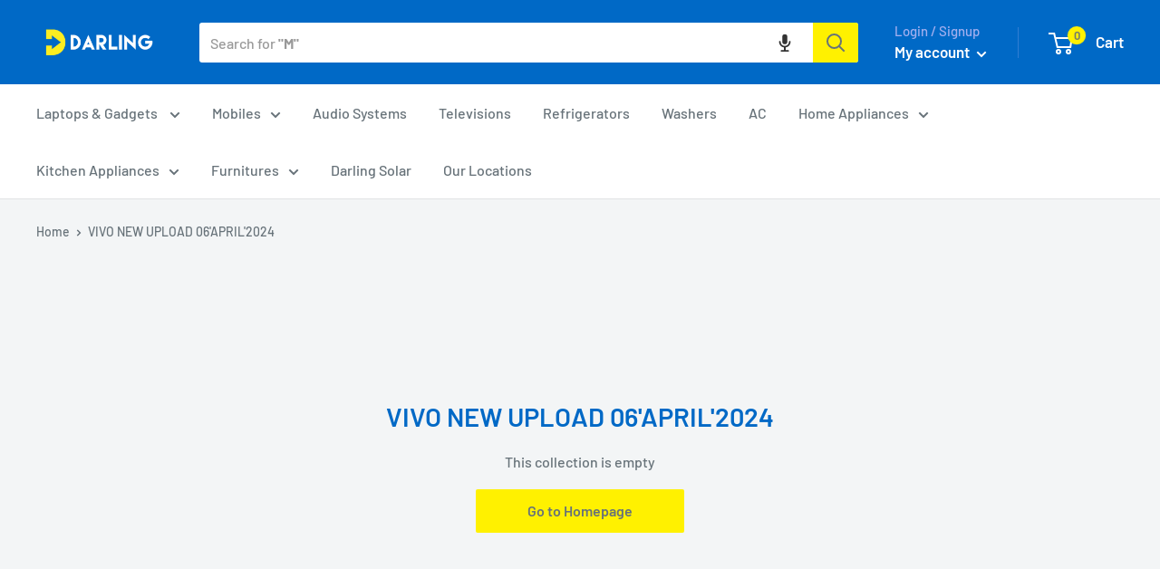

--- FILE ---
content_type: text/html; charset=utf-8
request_url: https://darlingretail.com/collections/vivo-new-upload-04april2024
body_size: 40253
content:
<!doctype html>

<html class="no-js" lang="en">
<head>
 
<meta charset="utf-8">
  <meta name="viewport" content="width=device-width, initial-scale=1.0, height=device-height, minimum-scale=1.0, maximum-scale=1.0">
  <meta name="theme-color" content="#00badb">
  <meta name="google-site-verification" content="32LwXM1o8vcVLW9Y-TLOWsrd5gO-7cczImUfRl_SFus" />
<!-- Google Tag Manager -->
<script>(function(w,d,s,l,i){w[l]=w[l]||[];w[l].push({'gtm.start':
new Date().getTime(),event:'gtm.js'});var f=d.getElementsByTagName(s)[0],
j=d.createElement(s),dl=l!='dataLayer'?'&l='+l:'';j.async=true;j.src=
'https://www.googletagmanager.com/gtm.js?id='+i+dl;f.parentNode.insertBefore(j,f);
})(window,document,'script','dataLayer','GTM-TGWP6ZCV');</script>
<!-- End Google Tag Manager -->
  
<!-- Google tag (gtag.js) -->
  <!-- <script async src="https://www.googletagmanager.com/gtag/js?id=AW-11038969483"></script> -->
  <script>
  window.dataLayer = window.dataLayer || [];
  function gtag(){dataLayer.push(arguments);}
  gtag('js', new Date());

  gtag('config', 'AW-11038969483');
  </script><title>VIVO NEW UPLOAD 06&#39;APRIL&#39;2024
</title><link rel="canonical" href="https://darlingretail.com/collections/vivo-new-upload-04april2024"><link rel="shortcut icon" href="//darlingretail.com/cdn/shop/files/Fav-icon-darling-01_18c80dac-53e0-4959-bd03-af90b305cbec_96x96.png?v=1761116045" type="image/png"><link rel="preload" as="style" href="//darlingretail.com/cdn/shop/t/47/assets/theme.css?v=165225136202972465181761130199">
    <link rel="preload" as="script" href="//darlingretail.com/cdn/shop/t/47/assets/theme.js?v=16450697847337996371696921274">
    <link rel="preconnect" href="https://cdn.shopify.com">
    <link rel="preconnect" href="https://fonts.shopifycdn.com">
    <link rel="dns-prefetch" href="https://productreviews.shopifycdn.com">
    <link rel="dns-prefetch" href="https://ajax.googleapis.com">
    <link rel="dns-prefetch" href="https://maps.googleapis.com">
    <link rel="dns-prefetch" href="https://maps.gstatic.com">

    <meta property="og:type" content="website">
  <meta property="og:title" content="VIVO NEW UPLOAD 06&#39;APRIL&#39;2024">
  <meta property="og:image" content="http://darlingretail.com/cdn/shopifycloud/storefront/assets/no-image-2048-a2addb12.gif">
  <meta property="og:image:secure_url" content="https://darlingretail.com/cdn/shopifycloud/storefront/assets/no-image-2048-a2addb12.gif">
  <meta property="og:image:width" content="">
  <meta property="og:image:height" content=""><meta property="og:url" content="https://darlingretail.com/collections/vivo-new-upload-04april2024">
<meta property="og:site_name" content="Darling Retail store"><meta name="twitter:card" content="summary"><meta name="twitter:title" content="VIVO NEW UPLOAD 06'APRIL'2024">
  <meta name="twitter:description" content="">
  <meta name="twitter:image" content="https://darlingretail.com/cdn/shopifycloud/storefront/assets/no-image-2048-a2addb12_600x600_crop_center.gif">
    <link rel="preload" href="//darlingretail.com/cdn/fonts/barlow/barlow_n6.329f582a81f63f125e63c20a5a80ae9477df68e1.woff2" as="font" type="font/woff2" crossorigin><link rel="preload" href="//darlingretail.com/cdn/fonts/barlow/barlow_n5.a193a1990790eba0cc5cca569d23799830e90f07.woff2" as="font" type="font/woff2" crossorigin><style>
  @font-face {
  font-family: Barlow;
  font-weight: 600;
  font-style: normal;
  font-display: swap;
  src: url("//darlingretail.com/cdn/fonts/barlow/barlow_n6.329f582a81f63f125e63c20a5a80ae9477df68e1.woff2") format("woff2"),
       url("//darlingretail.com/cdn/fonts/barlow/barlow_n6.0163402e36247bcb8b02716880d0b39568412e9e.woff") format("woff");
}

  @font-face {
  font-family: Barlow;
  font-weight: 500;
  font-style: normal;
  font-display: swap;
  src: url("//darlingretail.com/cdn/fonts/barlow/barlow_n5.a193a1990790eba0cc5cca569d23799830e90f07.woff2") format("woff2"),
       url("//darlingretail.com/cdn/fonts/barlow/barlow_n5.ae31c82169b1dc0715609b8cc6a610b917808358.woff") format("woff");
}

@font-face {
  font-family: Barlow;
  font-weight: 600;
  font-style: normal;
  font-display: swap;
  src: url("//darlingretail.com/cdn/fonts/barlow/barlow_n6.329f582a81f63f125e63c20a5a80ae9477df68e1.woff2") format("woff2"),
       url("//darlingretail.com/cdn/fonts/barlow/barlow_n6.0163402e36247bcb8b02716880d0b39568412e9e.woff") format("woff");
}

@font-face {
  font-family: Barlow;
  font-weight: 600;
  font-style: italic;
  font-display: swap;
  src: url("//darlingretail.com/cdn/fonts/barlow/barlow_i6.5a22bd20fb27bad4d7674cc6e666fb9c77d813bb.woff2") format("woff2"),
       url("//darlingretail.com/cdn/fonts/barlow/barlow_i6.1c8787fcb59f3add01a87f21b38c7ef797e3b3a1.woff") format("woff");
}


  @font-face {
  font-family: Barlow;
  font-weight: 700;
  font-style: normal;
  font-display: swap;
  src: url("//darlingretail.com/cdn/fonts/barlow/barlow_n7.691d1d11f150e857dcbc1c10ef03d825bc378d81.woff2") format("woff2"),
       url("//darlingretail.com/cdn/fonts/barlow/barlow_n7.4fdbb1cb7da0e2c2f88492243ffa2b4f91924840.woff") format("woff");
}

  @font-face {
  font-family: Barlow;
  font-weight: 500;
  font-style: italic;
  font-display: swap;
  src: url("//darlingretail.com/cdn/fonts/barlow/barlow_i5.714d58286997b65cd479af615cfa9bb0a117a573.woff2") format("woff2"),
       url("//darlingretail.com/cdn/fonts/barlow/barlow_i5.0120f77e6447d3b5df4bbec8ad8c2d029d87fb21.woff") format("woff");
}

  @font-face {
  font-family: Barlow;
  font-weight: 700;
  font-style: italic;
  font-display: swap;
  src: url("//darlingretail.com/cdn/fonts/barlow/barlow_i7.50e19d6cc2ba5146fa437a5a7443c76d5d730103.woff2") format("woff2"),
       url("//darlingretail.com/cdn/fonts/barlow/barlow_i7.47e9f98f1b094d912e6fd631cc3fe93d9f40964f.woff") format("woff");
}


  :root {
    --default-text-font-size : 15px;
    --base-text-font-size    : 16px;
    --heading-font-family    : Barlow, sans-serif;
    --heading-font-weight    : 600;
    --heading-font-style     : normal;
    --text-font-family       : Barlow, sans-serif;
    --text-font-weight       : 500;
    --text-font-style        : normal;
    --text-font-bolder-weight: 600;
    --text-link-decoration   : underline;

    --text-color               : #677279;
    --text-color-rgb           : 103, 114, 121;
    --heading-color            : #0069c6;
    --border-color             : #e1e3e4;
    --border-color-rgb         : 225, 227, 228;
    --form-border-color        : #d4d6d8;
    --accent-color             : #00badb;
    --accent-color-rgb         : 0, 186, 219;
    --link-color               : #677279;
    --link-color-hover         : #444b50;
    --background               : #f3f5f6;
    --secondary-background     : #ffffff;
    --secondary-background-rgb : 255, 255, 255;
    --accent-background        : rgba(0, 186, 219, 0.08);

    --input-background: #ffffff;

    --error-color       : #ff0000;
    --error-background  : rgba(255, 0, 0, 0.07);
    --success-color     : #00aa00;
    --success-background: rgba(0, 170, 0, 0.11);

    --primary-button-background      : #fff100;
    --primary-button-background-rgb  : 255, 241, 0;
    --primary-button-text-color      : #677279;
    --secondary-button-background    : #0069c6;
    --secondary-button-background-rgb: 0, 105, 198;
    --secondary-button-text-color    : #ffffff;

    --header-background      : #0069c6;
    --header-text-color      : #ffffff;
    --header-light-text-color: #a3afef;
    --header-border-color    : rgba(163, 175, 239, 0.3);
    --header-accent-color    : #fff100;

    --footer-background-color:    #f3f5f6;
    --footer-heading-text-color:  #0069c6;
    --footer-body-text-color:     #677279;
    --footer-body-text-color-rgb: 103, 114, 121;
    --footer-accent-color:        #0069c6;
    --footer-accent-color-rgb:    0, 105, 198;
    --footer-border:              1px solid var(--border-color);
    
    --flickity-arrow-color: #abb1b4;--product-on-sale-accent           : #ee0000;
    --product-on-sale-accent-rgb       : 238, 0, 0;
    --product-on-sale-color            : #ffffff;
    --product-in-stock-color           : #008a00;
    --product-low-stock-color          : #ee0000;
    --product-sold-out-color           : #8a9297;
    --product-custom-label-1-background: #008a00;
    --product-custom-label-1-color     : #ffffff;
    --product-custom-label-2-background: #00a500;
    --product-custom-label-2-color     : #ffffff;
    --product-review-star-color        : #ffbd00;

    --mobile-container-gutter : 20px;
    --desktop-container-gutter: 40px;

    /* Shopify related variables */
    --payment-terms-background-color: #f3f5f6;
  }
</style>

<script>
  // IE11 does not have support for CSS variables, so we have to polyfill them
  if (!(((window || {}).CSS || {}).supports && window.CSS.supports('(--a: 0)'))) {
    const script = document.createElement('script');
    script.type = 'text/javascript';
    script.src = 'https://cdn.jsdelivr.net/npm/css-vars-ponyfill@2';
    script.onload = function() {
      cssVars({});
    };

    document.getElementsByTagName('head')[0].appendChild(script);
  }
</script>


    <script>window.performance && window.performance.mark && window.performance.mark('shopify.content_for_header.start');</script><meta name="google-site-verification" content="9-5Q_evnTctGZHnzH6_Gf3XkXLGqTxfnNUx1Q1g8v6g">
<meta name="google-site-verification" content="iTH5B3jIhdwz2o2MAEwpWYmcVHOw7SgVKGwwrOHPNpM">
<meta name="google-site-verification" content="tP4kB3ohRqMe4BUMw3ACGRyqsgyM7LI1lsGvvFfVt-M">
<meta name="google-site-verification" content="9-5Q_evnTctGZHnzH6_Gf3XkXLGqTxfnNUx1Q1g8v6g">
<meta id="shopify-digital-wallet" name="shopify-digital-wallet" content="/44767674533/digital_wallets/dialog">
<link rel="alternate" type="application/atom+xml" title="Feed" href="/collections/vivo-new-upload-04april2024.atom" />
<link rel="alternate" type="application/json+oembed" href="https://darlingretail.com/collections/vivo-new-upload-04april2024.oembed">
<script async="async" src="/checkouts/internal/preloads.js?locale=en-IN"></script>
<script id="shopify-features" type="application/json">{"accessToken":"e3efc5e85a6752e69ec4939c262e5b3e","betas":["rich-media-storefront-analytics"],"domain":"darlingretail.com","predictiveSearch":true,"shopId":44767674533,"locale":"en"}</script>
<script>var Shopify = Shopify || {};
Shopify.shop = "darling-retail-store.myshopify.com";
Shopify.locale = "en";
Shopify.currency = {"active":"INR","rate":"1.0"};
Shopify.country = "IN";
Shopify.theme = {"name":"Live_Theme","id":137175859429,"schema_name":"Warehouse","schema_version":"3.0.2","theme_store_id":871,"role":"main"};
Shopify.theme.handle = "null";
Shopify.theme.style = {"id":null,"handle":null};
Shopify.cdnHost = "darlingretail.com/cdn";
Shopify.routes = Shopify.routes || {};
Shopify.routes.root = "/";</script>
<script type="module">!function(o){(o.Shopify=o.Shopify||{}).modules=!0}(window);</script>
<script>!function(o){function n(){var o=[];function n(){o.push(Array.prototype.slice.apply(arguments))}return n.q=o,n}var t=o.Shopify=o.Shopify||{};t.loadFeatures=n(),t.autoloadFeatures=n()}(window);</script>
<script id="shop-js-analytics" type="application/json">{"pageType":"collection"}</script>
<script defer="defer" async type="module" src="//darlingretail.com/cdn/shopifycloud/shop-js/modules/v2/client.init-shop-cart-sync_C5BV16lS.en.esm.js"></script>
<script defer="defer" async type="module" src="//darlingretail.com/cdn/shopifycloud/shop-js/modules/v2/chunk.common_CygWptCX.esm.js"></script>
<script type="module">
  await import("//darlingretail.com/cdn/shopifycloud/shop-js/modules/v2/client.init-shop-cart-sync_C5BV16lS.en.esm.js");
await import("//darlingretail.com/cdn/shopifycloud/shop-js/modules/v2/chunk.common_CygWptCX.esm.js");

  window.Shopify.SignInWithShop?.initShopCartSync?.({"fedCMEnabled":true,"windoidEnabled":true});

</script>
<script>(function() {
  var isLoaded = false;
  function asyncLoad() {
    if (isLoaded) return;
    isLoaded = true;
    var urls = ["https:\/\/embed.closeby.co\/v1.js?closeby.mapKey=b519a1742484b02e99ee9cddfe096d22\u0026shop=darling-retail-store.myshopify.com"];
    for (var i = 0; i < urls.length; i++) {
      var s = document.createElement('script');
      s.type = 'text/javascript';
      s.async = true;
      s.src = urls[i];
      var x = document.getElementsByTagName('script')[0];
      x.parentNode.insertBefore(s, x);
    }
  };
  if(window.attachEvent) {
    window.attachEvent('onload', asyncLoad);
  } else {
    window.addEventListener('load', asyncLoad, false);
  }
})();</script>
<script id="__st">var __st={"a":44767674533,"offset":19800,"reqid":"c750c339-a1fb-4d56-a8cf-32bbba303340-1768663828","pageurl":"darlingretail.com\/collections\/vivo-new-upload-04april2024","u":"2049130d15d7","p":"collection","rtyp":"collection","rid":422981173477};</script>
<script>window.ShopifyPaypalV4VisibilityTracking = true;</script>
<script id="captcha-bootstrap">!function(){'use strict';const t='contact',e='account',n='new_comment',o=[[t,t],['blogs',n],['comments',n],[t,'customer']],c=[[e,'customer_login'],[e,'guest_login'],[e,'recover_customer_password'],[e,'create_customer']],r=t=>t.map((([t,e])=>`form[action*='/${t}']:not([data-nocaptcha='true']) input[name='form_type'][value='${e}']`)).join(','),a=t=>()=>t?[...document.querySelectorAll(t)].map((t=>t.form)):[];function s(){const t=[...o],e=r(t);return a(e)}const i='password',u='form_key',d=['recaptcha-v3-token','g-recaptcha-response','h-captcha-response',i],f=()=>{try{return window.sessionStorage}catch{return}},m='__shopify_v',_=t=>t.elements[u];function p(t,e,n=!1){try{const o=window.sessionStorage,c=JSON.parse(o.getItem(e)),{data:r}=function(t){const{data:e,action:n}=t;return t[m]||n?{data:e,action:n}:{data:t,action:n}}(c);for(const[e,n]of Object.entries(r))t.elements[e]&&(t.elements[e].value=n);n&&o.removeItem(e)}catch(o){console.error('form repopulation failed',{error:o})}}const l='form_type',E='cptcha';function T(t){t.dataset[E]=!0}const w=window,h=w.document,L='Shopify',v='ce_forms',y='captcha';let A=!1;((t,e)=>{const n=(g='f06e6c50-85a8-45c8-87d0-21a2b65856fe',I='https://cdn.shopify.com/shopifycloud/storefront-forms-hcaptcha/ce_storefront_forms_captcha_hcaptcha.v1.5.2.iife.js',D={infoText:'Protected by hCaptcha',privacyText:'Privacy',termsText:'Terms'},(t,e,n)=>{const o=w[L][v],c=o.bindForm;if(c)return c(t,g,e,D).then(n);var r;o.q.push([[t,g,e,D],n]),r=I,A||(h.body.append(Object.assign(h.createElement('script'),{id:'captcha-provider',async:!0,src:r})),A=!0)});var g,I,D;w[L]=w[L]||{},w[L][v]=w[L][v]||{},w[L][v].q=[],w[L][y]=w[L][y]||{},w[L][y].protect=function(t,e){n(t,void 0,e),T(t)},Object.freeze(w[L][y]),function(t,e,n,w,h,L){const[v,y,A,g]=function(t,e,n){const i=e?o:[],u=t?c:[],d=[...i,...u],f=r(d),m=r(i),_=r(d.filter((([t,e])=>n.includes(e))));return[a(f),a(m),a(_),s()]}(w,h,L),I=t=>{const e=t.target;return e instanceof HTMLFormElement?e:e&&e.form},D=t=>v().includes(t);t.addEventListener('submit',(t=>{const e=I(t);if(!e)return;const n=D(e)&&!e.dataset.hcaptchaBound&&!e.dataset.recaptchaBound,o=_(e),c=g().includes(e)&&(!o||!o.value);(n||c)&&t.preventDefault(),c&&!n&&(function(t){try{if(!f())return;!function(t){const e=f();if(!e)return;const n=_(t);if(!n)return;const o=n.value;o&&e.removeItem(o)}(t);const e=Array.from(Array(32),(()=>Math.random().toString(36)[2])).join('');!function(t,e){_(t)||t.append(Object.assign(document.createElement('input'),{type:'hidden',name:u})),t.elements[u].value=e}(t,e),function(t,e){const n=f();if(!n)return;const o=[...t.querySelectorAll(`input[type='${i}']`)].map((({name:t})=>t)),c=[...d,...o],r={};for(const[a,s]of new FormData(t).entries())c.includes(a)||(r[a]=s);n.setItem(e,JSON.stringify({[m]:1,action:t.action,data:r}))}(t,e)}catch(e){console.error('failed to persist form',e)}}(e),e.submit())}));const S=(t,e)=>{t&&!t.dataset[E]&&(n(t,e.some((e=>e===t))),T(t))};for(const o of['focusin','change'])t.addEventListener(o,(t=>{const e=I(t);D(e)&&S(e,y())}));const B=e.get('form_key'),M=e.get(l),P=B&&M;t.addEventListener('DOMContentLoaded',(()=>{const t=y();if(P)for(const e of t)e.elements[l].value===M&&p(e,B);[...new Set([...A(),...v().filter((t=>'true'===t.dataset.shopifyCaptcha))])].forEach((e=>S(e,t)))}))}(h,new URLSearchParams(w.location.search),n,t,e,['guest_login'])})(!0,!0)}();</script>
<script integrity="sha256-4kQ18oKyAcykRKYeNunJcIwy7WH5gtpwJnB7kiuLZ1E=" data-source-attribution="shopify.loadfeatures" defer="defer" src="//darlingretail.com/cdn/shopifycloud/storefront/assets/storefront/load_feature-a0a9edcb.js" crossorigin="anonymous"></script>
<script data-source-attribution="shopify.dynamic_checkout.dynamic.init">var Shopify=Shopify||{};Shopify.PaymentButton=Shopify.PaymentButton||{isStorefrontPortableWallets:!0,init:function(){window.Shopify.PaymentButton.init=function(){};var t=document.createElement("script");t.src="https://darlingretail.com/cdn/shopifycloud/portable-wallets/latest/portable-wallets.en.js",t.type="module",document.head.appendChild(t)}};
</script>
<script data-source-attribution="shopify.dynamic_checkout.buyer_consent">
  function portableWalletsHideBuyerConsent(e){var t=document.getElementById("shopify-buyer-consent"),n=document.getElementById("shopify-subscription-policy-button");t&&n&&(t.classList.add("hidden"),t.setAttribute("aria-hidden","true"),n.removeEventListener("click",e))}function portableWalletsShowBuyerConsent(e){var t=document.getElementById("shopify-buyer-consent"),n=document.getElementById("shopify-subscription-policy-button");t&&n&&(t.classList.remove("hidden"),t.removeAttribute("aria-hidden"),n.addEventListener("click",e))}window.Shopify?.PaymentButton&&(window.Shopify.PaymentButton.hideBuyerConsent=portableWalletsHideBuyerConsent,window.Shopify.PaymentButton.showBuyerConsent=portableWalletsShowBuyerConsent);
</script>
<script data-source-attribution="shopify.dynamic_checkout.cart.bootstrap">document.addEventListener("DOMContentLoaded",(function(){function t(){return document.querySelector("shopify-accelerated-checkout-cart, shopify-accelerated-checkout")}if(t())Shopify.PaymentButton.init();else{new MutationObserver((function(e,n){t()&&(Shopify.PaymentButton.init(),n.disconnect())})).observe(document.body,{childList:!0,subtree:!0})}}));
</script>

<script>window.performance && window.performance.mark && window.performance.mark('shopify.content_for_header.end');</script>

    <link rel="stylesheet" href="//darlingretail.com/cdn/shop/t/47/assets/theme.css?v=165225136202972465181761130199">
    <link rel="stylesheet" href="//darlingretail.com/cdn/shop/t/47/assets/custom.css?v=109652048895515442791696921274">

    


  <script type="application/ld+json">
  {
    "@context": "https://schema.org",
    "@type": "BreadcrumbList",
  "itemListElement": [{
      "@type": "ListItem",
      "position": 1,
      "name": "Home",
      "item": "https://darlingretail.com"
    },{
          "@type": "ListItem",
          "position": 2,
          "name": "VIVO NEW UPLOAD 06'APRIL'2024",
          "item": "https://darlingretail.com/collections/vivo-new-upload-04april2024"
        }]
  }
  </script>



    <script>
      // This allows to expose several variables to the global scope, to be used in scripts
      window.theme = {
        pageType: "collection",
        cartCount: 0,
        moneyFormat: "Rs. {{amount_no_decimals}}",
        moneyWithCurrencyFormat: "Rs. {{amount_no_decimals}}",
        currencyCodeEnabled: false,
        showDiscount: true,
        discountMode: "percentage",
        searchMode: "product,article,page",
        searchUnavailableProducts: "last",
        cartType: "drawer"
      };

      window.routes = {
        rootUrl: "\/",
        rootUrlWithoutSlash: '',
        cartUrl: "\/cart",
        cartAddUrl: "\/cart\/add",
        cartChangeUrl: "\/cart\/change",
        searchUrl: "\/search",
        productRecommendationsUrl: "\/recommendations\/products"
      };

      window.languages = {
        productRegularPrice: "Regular price",
        productSalePrice: "Sale price",
        collectionOnSaleLabel: "Save {{savings}}",
        productFormUnavailable: "Unavailable",
        productFormAddToCart: "Add to cart",
        productFormPreOrder: "Pre-order",
        productFormSoldOut: "Sold out",
        productAdded: "Product has been added to your cart",
        productAddedShort: "Added!",
        shippingEstimatorNoResults: "No shipping could be found for your address.",
        shippingEstimatorOneResult: "There is one shipping rate for your address:",
        shippingEstimatorMultipleResults: "There are {{count}} shipping rates for your address:",
        shippingEstimatorErrors: "There are some errors:"
      };

      window.lazySizesConfig = {
        loadHidden: false,
        hFac: 0.8,
        expFactor: 3,
        customMedia: {
          '--phone': '(max-width: 640px)',
          '--tablet': '(min-width: 641px) and (max-width: 1023px)',
          '--lap': '(min-width: 1024px)'
        }
      };

      document.documentElement.className = document.documentElement.className.replace('no-js', 'js');
    </script><script src="//darlingretail.com/cdn/shop/t/47/assets/theme.js?v=16450697847337996371696921274" defer></script>
    <script src="//darlingretail.com/cdn/shop/t/47/assets/custom.js?v=165301688007282354411696921274" defer></script><script>
        (function () {
          window.onpageshow = function() {
            // We force re-freshing the cart content onpageshow, as most browsers will serve a cache copy when hitting the
            // back button, which cause staled data
            document.documentElement.dispatchEvent(new CustomEvent('cart:refresh', {
              bubbles: true,
              detail: {scrollToTop: false}
            }));
          };
        })();
      </script><script src="https://ajax.googleapis.com/ajax/libs/jquery/3.6.1/jquery.min.js"></script>
   <script>
$(document).ready(function()
{ 
  $(".read-btns #read-more").click(function(){
  $(".halfinfo").hide();
  $(".fullinfo").slideDown();
  $(this).hide();  
  $(".read-btns #read-less").show();
  });
  $(".read-btns #read-less").click(function()
  {
  
  $(".fullinfo").slideUp();
setTimeout(function(){
  $(".halfinfo").show();
}, 350);
  $(this).hide();   
  $(".read-btns #read-more").show();  
  });
});
   </script> 
  
<link href="https://monorail-edge.shopifysvc.com" rel="dns-prefetch">
<script>(function(){if ("sendBeacon" in navigator && "performance" in window) {try {var session_token_from_headers = performance.getEntriesByType('navigation')[0].serverTiming.find(x => x.name == '_s').description;} catch {var session_token_from_headers = undefined;}var session_cookie_matches = document.cookie.match(/_shopify_s=([^;]*)/);var session_token_from_cookie = session_cookie_matches && session_cookie_matches.length === 2 ? session_cookie_matches[1] : "";var session_token = session_token_from_headers || session_token_from_cookie || "";function handle_abandonment_event(e) {var entries = performance.getEntries().filter(function(entry) {return /monorail-edge.shopifysvc.com/.test(entry.name);});if (!window.abandonment_tracked && entries.length === 0) {window.abandonment_tracked = true;var currentMs = Date.now();var navigation_start = performance.timing.navigationStart;var payload = {shop_id: 44767674533,url: window.location.href,navigation_start,duration: currentMs - navigation_start,session_token,page_type: "collection"};window.navigator.sendBeacon("https://monorail-edge.shopifysvc.com/v1/produce", JSON.stringify({schema_id: "online_store_buyer_site_abandonment/1.1",payload: payload,metadata: {event_created_at_ms: currentMs,event_sent_at_ms: currentMs}}));}}window.addEventListener('pagehide', handle_abandonment_event);}}());</script>
<script id="web-pixels-manager-setup">(function e(e,d,r,n,o){if(void 0===o&&(o={}),!Boolean(null===(a=null===(i=window.Shopify)||void 0===i?void 0:i.analytics)||void 0===a?void 0:a.replayQueue)){var i,a;window.Shopify=window.Shopify||{};var t=window.Shopify;t.analytics=t.analytics||{};var s=t.analytics;s.replayQueue=[],s.publish=function(e,d,r){return s.replayQueue.push([e,d,r]),!0};try{self.performance.mark("wpm:start")}catch(e){}var l=function(){var e={modern:/Edge?\/(1{2}[4-9]|1[2-9]\d|[2-9]\d{2}|\d{4,})\.\d+(\.\d+|)|Firefox\/(1{2}[4-9]|1[2-9]\d|[2-9]\d{2}|\d{4,})\.\d+(\.\d+|)|Chrom(ium|e)\/(9{2}|\d{3,})\.\d+(\.\d+|)|(Maci|X1{2}).+ Version\/(15\.\d+|(1[6-9]|[2-9]\d|\d{3,})\.\d+)([,.]\d+|)( \(\w+\)|)( Mobile\/\w+|) Safari\/|Chrome.+OPR\/(9{2}|\d{3,})\.\d+\.\d+|(CPU[ +]OS|iPhone[ +]OS|CPU[ +]iPhone|CPU IPhone OS|CPU iPad OS)[ +]+(15[._]\d+|(1[6-9]|[2-9]\d|\d{3,})[._]\d+)([._]\d+|)|Android:?[ /-](13[3-9]|1[4-9]\d|[2-9]\d{2}|\d{4,})(\.\d+|)(\.\d+|)|Android.+Firefox\/(13[5-9]|1[4-9]\d|[2-9]\d{2}|\d{4,})\.\d+(\.\d+|)|Android.+Chrom(ium|e)\/(13[3-9]|1[4-9]\d|[2-9]\d{2}|\d{4,})\.\d+(\.\d+|)|SamsungBrowser\/([2-9]\d|\d{3,})\.\d+/,legacy:/Edge?\/(1[6-9]|[2-9]\d|\d{3,})\.\d+(\.\d+|)|Firefox\/(5[4-9]|[6-9]\d|\d{3,})\.\d+(\.\d+|)|Chrom(ium|e)\/(5[1-9]|[6-9]\d|\d{3,})\.\d+(\.\d+|)([\d.]+$|.*Safari\/(?![\d.]+ Edge\/[\d.]+$))|(Maci|X1{2}).+ Version\/(10\.\d+|(1[1-9]|[2-9]\d|\d{3,})\.\d+)([,.]\d+|)( \(\w+\)|)( Mobile\/\w+|) Safari\/|Chrome.+OPR\/(3[89]|[4-9]\d|\d{3,})\.\d+\.\d+|(CPU[ +]OS|iPhone[ +]OS|CPU[ +]iPhone|CPU IPhone OS|CPU iPad OS)[ +]+(10[._]\d+|(1[1-9]|[2-9]\d|\d{3,})[._]\d+)([._]\d+|)|Android:?[ /-](13[3-9]|1[4-9]\d|[2-9]\d{2}|\d{4,})(\.\d+|)(\.\d+|)|Mobile Safari.+OPR\/([89]\d|\d{3,})\.\d+\.\d+|Android.+Firefox\/(13[5-9]|1[4-9]\d|[2-9]\d{2}|\d{4,})\.\d+(\.\d+|)|Android.+Chrom(ium|e)\/(13[3-9]|1[4-9]\d|[2-9]\d{2}|\d{4,})\.\d+(\.\d+|)|Android.+(UC? ?Browser|UCWEB|U3)[ /]?(15\.([5-9]|\d{2,})|(1[6-9]|[2-9]\d|\d{3,})\.\d+)\.\d+|SamsungBrowser\/(5\.\d+|([6-9]|\d{2,})\.\d+)|Android.+MQ{2}Browser\/(14(\.(9|\d{2,})|)|(1[5-9]|[2-9]\d|\d{3,})(\.\d+|))(\.\d+|)|K[Aa][Ii]OS\/(3\.\d+|([4-9]|\d{2,})\.\d+)(\.\d+|)/},d=e.modern,r=e.legacy,n=navigator.userAgent;return n.match(d)?"modern":n.match(r)?"legacy":"unknown"}(),u="modern"===l?"modern":"legacy",c=(null!=n?n:{modern:"",legacy:""})[u],f=function(e){return[e.baseUrl,"/wpm","/b",e.hashVersion,"modern"===e.buildTarget?"m":"l",".js"].join("")}({baseUrl:d,hashVersion:r,buildTarget:u}),m=function(e){var d=e.version,r=e.bundleTarget,n=e.surface,o=e.pageUrl,i=e.monorailEndpoint;return{emit:function(e){var a=e.status,t=e.errorMsg,s=(new Date).getTime(),l=JSON.stringify({metadata:{event_sent_at_ms:s},events:[{schema_id:"web_pixels_manager_load/3.1",payload:{version:d,bundle_target:r,page_url:o,status:a,surface:n,error_msg:t},metadata:{event_created_at_ms:s}}]});if(!i)return console&&console.warn&&console.warn("[Web Pixels Manager] No Monorail endpoint provided, skipping logging."),!1;try{return self.navigator.sendBeacon.bind(self.navigator)(i,l)}catch(e){}var u=new XMLHttpRequest;try{return u.open("POST",i,!0),u.setRequestHeader("Content-Type","text/plain"),u.send(l),!0}catch(e){return console&&console.warn&&console.warn("[Web Pixels Manager] Got an unhandled error while logging to Monorail."),!1}}}}({version:r,bundleTarget:l,surface:e.surface,pageUrl:self.location.href,monorailEndpoint:e.monorailEndpoint});try{o.browserTarget=l,function(e){var d=e.src,r=e.async,n=void 0===r||r,o=e.onload,i=e.onerror,a=e.sri,t=e.scriptDataAttributes,s=void 0===t?{}:t,l=document.createElement("script"),u=document.querySelector("head"),c=document.querySelector("body");if(l.async=n,l.src=d,a&&(l.integrity=a,l.crossOrigin="anonymous"),s)for(var f in s)if(Object.prototype.hasOwnProperty.call(s,f))try{l.dataset[f]=s[f]}catch(e){}if(o&&l.addEventListener("load",o),i&&l.addEventListener("error",i),u)u.appendChild(l);else{if(!c)throw new Error("Did not find a head or body element to append the script");c.appendChild(l)}}({src:f,async:!0,onload:function(){if(!function(){var e,d;return Boolean(null===(d=null===(e=window.Shopify)||void 0===e?void 0:e.analytics)||void 0===d?void 0:d.initialized)}()){var d=window.webPixelsManager.init(e)||void 0;if(d){var r=window.Shopify.analytics;r.replayQueue.forEach((function(e){var r=e[0],n=e[1],o=e[2];d.publishCustomEvent(r,n,o)})),r.replayQueue=[],r.publish=d.publishCustomEvent,r.visitor=d.visitor,r.initialized=!0}}},onerror:function(){return m.emit({status:"failed",errorMsg:"".concat(f," has failed to load")})},sri:function(e){var d=/^sha384-[A-Za-z0-9+/=]+$/;return"string"==typeof e&&d.test(e)}(c)?c:"",scriptDataAttributes:o}),m.emit({status:"loading"})}catch(e){m.emit({status:"failed",errorMsg:(null==e?void 0:e.message)||"Unknown error"})}}})({shopId: 44767674533,storefrontBaseUrl: "https://darlingretail.com",extensionsBaseUrl: "https://extensions.shopifycdn.com/cdn/shopifycloud/web-pixels-manager",monorailEndpoint: "https://monorail-edge.shopifysvc.com/unstable/produce_batch",surface: "storefront-renderer",enabledBetaFlags: ["2dca8a86"],webPixelsConfigList: [{"id":"580452581","configuration":"{\"config\":\"{\\\"google_tag_ids\\\":[\\\"G-MY5QBMQZK4\\\",\\\"AW-16774357341\\\"],\\\"target_country\\\":\\\"IN\\\",\\\"gtag_events\\\":[{\\\"type\\\":\\\"search\\\",\\\"action_label\\\":[\\\"G-MY5QBMQZK4\\\",\\\"AW-16774357341\\\/VI8-CPWg2-wZEN3C0b4-\\\"]},{\\\"type\\\":\\\"begin_checkout\\\",\\\"action_label\\\":[\\\"G-MY5QBMQZK4\\\",\\\"AW-16774357341\\\/PIMbCPug2-wZEN3C0b4-\\\"]},{\\\"type\\\":\\\"view_item\\\",\\\"action_label\\\":[\\\"G-MY5QBMQZK4\\\",\\\"AW-16774357341\\\/RXiRCPKg2-wZEN3C0b4-\\\"]},{\\\"type\\\":\\\"purchase\\\",\\\"action_label\\\":[\\\"G-MY5QBMQZK4\\\",\\\"AW-16774357341\\\/NVwrCOyg2-wZEN3C0b4-\\\"]},{\\\"type\\\":\\\"page_view\\\",\\\"action_label\\\":[\\\"G-MY5QBMQZK4\\\",\\\"AW-16774357341\\\/M7ZgCO-g2-wZEN3C0b4-\\\"]},{\\\"type\\\":\\\"add_payment_info\\\",\\\"action_label\\\":[\\\"G-MY5QBMQZK4\\\",\\\"AW-16774357341\\\/-S0xCP6g2-wZEN3C0b4-\\\"]},{\\\"type\\\":\\\"add_to_cart\\\",\\\"action_label\\\":[\\\"G-MY5QBMQZK4\\\",\\\"AW-16774357341\\\/_dcuCPig2-wZEN3C0b4-\\\"]}],\\\"enable_monitoring_mode\\\":false}\"}","eventPayloadVersion":"v1","runtimeContext":"OPEN","scriptVersion":"b2a88bafab3e21179ed38636efcd8a93","type":"APP","apiClientId":1780363,"privacyPurposes":[],"dataSharingAdjustments":{"protectedCustomerApprovalScopes":["read_customer_address","read_customer_email","read_customer_name","read_customer_personal_data","read_customer_phone"]}},{"id":"174850277","configuration":"{\"pixel_id\":\"352564626097417\",\"pixel_type\":\"facebook_pixel\",\"metaapp_system_user_token\":\"-\"}","eventPayloadVersion":"v1","runtimeContext":"OPEN","scriptVersion":"ca16bc87fe92b6042fbaa3acc2fbdaa6","type":"APP","apiClientId":2329312,"privacyPurposes":["ANALYTICS","MARKETING","SALE_OF_DATA"],"dataSharingAdjustments":{"protectedCustomerApprovalScopes":["read_customer_address","read_customer_email","read_customer_name","read_customer_personal_data","read_customer_phone"]}},{"id":"shopify-app-pixel","configuration":"{}","eventPayloadVersion":"v1","runtimeContext":"STRICT","scriptVersion":"0450","apiClientId":"shopify-pixel","type":"APP","privacyPurposes":["ANALYTICS","MARKETING"]},{"id":"shopify-custom-pixel","eventPayloadVersion":"v1","runtimeContext":"LAX","scriptVersion":"0450","apiClientId":"shopify-pixel","type":"CUSTOM","privacyPurposes":["ANALYTICS","MARKETING"]}],isMerchantRequest: false,initData: {"shop":{"name":"Darling Retail store","paymentSettings":{"currencyCode":"INR"},"myshopifyDomain":"darling-retail-store.myshopify.com","countryCode":"IN","storefrontUrl":"https:\/\/darlingretail.com"},"customer":null,"cart":null,"checkout":null,"productVariants":[],"purchasingCompany":null},},"https://darlingretail.com/cdn","fcfee988w5aeb613cpc8e4bc33m6693e112",{"modern":"","legacy":""},{"shopId":"44767674533","storefrontBaseUrl":"https:\/\/darlingretail.com","extensionBaseUrl":"https:\/\/extensions.shopifycdn.com\/cdn\/shopifycloud\/web-pixels-manager","surface":"storefront-renderer","enabledBetaFlags":"[\"2dca8a86\"]","isMerchantRequest":"false","hashVersion":"fcfee988w5aeb613cpc8e4bc33m6693e112","publish":"custom","events":"[[\"page_viewed\",{}],[\"collection_viewed\",{\"collection\":{\"id\":\"422981173477\",\"title\":\"VIVO NEW UPLOAD 06'APRIL'2024\",\"productVariants\":[]}}]]"});</script><script>
  window.ShopifyAnalytics = window.ShopifyAnalytics || {};
  window.ShopifyAnalytics.meta = window.ShopifyAnalytics.meta || {};
  window.ShopifyAnalytics.meta.currency = 'INR';
  var meta = {"products":[],"page":{"pageType":"collection","resourceType":"collection","resourceId":422981173477,"requestId":"c750c339-a1fb-4d56-a8cf-32bbba303340-1768663828"}};
  for (var attr in meta) {
    window.ShopifyAnalytics.meta[attr] = meta[attr];
  }
</script>
<script class="analytics">
  (function () {
    var customDocumentWrite = function(content) {
      var jquery = null;

      if (window.jQuery) {
        jquery = window.jQuery;
      } else if (window.Checkout && window.Checkout.$) {
        jquery = window.Checkout.$;
      }

      if (jquery) {
        jquery('body').append(content);
      }
    };

    var hasLoggedConversion = function(token) {
      if (token) {
        return document.cookie.indexOf('loggedConversion=' + token) !== -1;
      }
      return false;
    }

    var setCookieIfConversion = function(token) {
      if (token) {
        var twoMonthsFromNow = new Date(Date.now());
        twoMonthsFromNow.setMonth(twoMonthsFromNow.getMonth() + 2);

        document.cookie = 'loggedConversion=' + token + '; expires=' + twoMonthsFromNow;
      }
    }

    var trekkie = window.ShopifyAnalytics.lib = window.trekkie = window.trekkie || [];
    if (trekkie.integrations) {
      return;
    }
    trekkie.methods = [
      'identify',
      'page',
      'ready',
      'track',
      'trackForm',
      'trackLink'
    ];
    trekkie.factory = function(method) {
      return function() {
        var args = Array.prototype.slice.call(arguments);
        args.unshift(method);
        trekkie.push(args);
        return trekkie;
      };
    };
    for (var i = 0; i < trekkie.methods.length; i++) {
      var key = trekkie.methods[i];
      trekkie[key] = trekkie.factory(key);
    }
    trekkie.load = function(config) {
      trekkie.config = config || {};
      trekkie.config.initialDocumentCookie = document.cookie;
      var first = document.getElementsByTagName('script')[0];
      var script = document.createElement('script');
      script.type = 'text/javascript';
      script.onerror = function(e) {
        var scriptFallback = document.createElement('script');
        scriptFallback.type = 'text/javascript';
        scriptFallback.onerror = function(error) {
                var Monorail = {
      produce: function produce(monorailDomain, schemaId, payload) {
        var currentMs = new Date().getTime();
        var event = {
          schema_id: schemaId,
          payload: payload,
          metadata: {
            event_created_at_ms: currentMs,
            event_sent_at_ms: currentMs
          }
        };
        return Monorail.sendRequest("https://" + monorailDomain + "/v1/produce", JSON.stringify(event));
      },
      sendRequest: function sendRequest(endpointUrl, payload) {
        // Try the sendBeacon API
        if (window && window.navigator && typeof window.navigator.sendBeacon === 'function' && typeof window.Blob === 'function' && !Monorail.isIos12()) {
          var blobData = new window.Blob([payload], {
            type: 'text/plain'
          });

          if (window.navigator.sendBeacon(endpointUrl, blobData)) {
            return true;
          } // sendBeacon was not successful

        } // XHR beacon

        var xhr = new XMLHttpRequest();

        try {
          xhr.open('POST', endpointUrl);
          xhr.setRequestHeader('Content-Type', 'text/plain');
          xhr.send(payload);
        } catch (e) {
          console.log(e);
        }

        return false;
      },
      isIos12: function isIos12() {
        return window.navigator.userAgent.lastIndexOf('iPhone; CPU iPhone OS 12_') !== -1 || window.navigator.userAgent.lastIndexOf('iPad; CPU OS 12_') !== -1;
      }
    };
    Monorail.produce('monorail-edge.shopifysvc.com',
      'trekkie_storefront_load_errors/1.1',
      {shop_id: 44767674533,
      theme_id: 137175859429,
      app_name: "storefront",
      context_url: window.location.href,
      source_url: "//darlingretail.com/cdn/s/trekkie.storefront.cd680fe47e6c39ca5d5df5f0a32d569bc48c0f27.min.js"});

        };
        scriptFallback.async = true;
        scriptFallback.src = '//darlingretail.com/cdn/s/trekkie.storefront.cd680fe47e6c39ca5d5df5f0a32d569bc48c0f27.min.js';
        first.parentNode.insertBefore(scriptFallback, first);
      };
      script.async = true;
      script.src = '//darlingretail.com/cdn/s/trekkie.storefront.cd680fe47e6c39ca5d5df5f0a32d569bc48c0f27.min.js';
      first.parentNode.insertBefore(script, first);
    };
    trekkie.load(
      {"Trekkie":{"appName":"storefront","development":false,"defaultAttributes":{"shopId":44767674533,"isMerchantRequest":null,"themeId":137175859429,"themeCityHash":"8154135709078148894","contentLanguage":"en","currency":"INR","eventMetadataId":"e08db207-38b1-42c2-a0e5-e42dfdd58773"},"isServerSideCookieWritingEnabled":true,"monorailRegion":"shop_domain","enabledBetaFlags":["65f19447"]},"Session Attribution":{},"S2S":{"facebookCapiEnabled":true,"source":"trekkie-storefront-renderer","apiClientId":580111}}
    );

    var loaded = false;
    trekkie.ready(function() {
      if (loaded) return;
      loaded = true;

      window.ShopifyAnalytics.lib = window.trekkie;

      var originalDocumentWrite = document.write;
      document.write = customDocumentWrite;
      try { window.ShopifyAnalytics.merchantGoogleAnalytics.call(this); } catch(error) {};
      document.write = originalDocumentWrite;

      window.ShopifyAnalytics.lib.page(null,{"pageType":"collection","resourceType":"collection","resourceId":422981173477,"requestId":"c750c339-a1fb-4d56-a8cf-32bbba303340-1768663828","shopifyEmitted":true});

      var match = window.location.pathname.match(/checkouts\/(.+)\/(thank_you|post_purchase)/)
      var token = match? match[1]: undefined;
      if (!hasLoggedConversion(token)) {
        setCookieIfConversion(token);
        window.ShopifyAnalytics.lib.track("Viewed Product Category",{"currency":"INR","category":"Collection: vivo-new-upload-04april2024","collectionName":"vivo-new-upload-04april2024","collectionId":422981173477,"nonInteraction":true},undefined,undefined,{"shopifyEmitted":true});
      }
    });


        var eventsListenerScript = document.createElement('script');
        eventsListenerScript.async = true;
        eventsListenerScript.src = "//darlingretail.com/cdn/shopifycloud/storefront/assets/shop_events_listener-3da45d37.js";
        document.getElementsByTagName('head')[0].appendChild(eventsListenerScript);

})();</script>
  <script>
  if (!window.ga || (window.ga && typeof window.ga !== 'function')) {
    window.ga = function ga() {
      (window.ga.q = window.ga.q || []).push(arguments);
      if (window.Shopify && window.Shopify.analytics && typeof window.Shopify.analytics.publish === 'function') {
        window.Shopify.analytics.publish("ga_stub_called", {}, {sendTo: "google_osp_migration"});
      }
      console.error("Shopify's Google Analytics stub called with:", Array.from(arguments), "\nSee https://help.shopify.com/manual/promoting-marketing/pixels/pixel-migration#google for more information.");
    };
    if (window.Shopify && window.Shopify.analytics && typeof window.Shopify.analytics.publish === 'function') {
      window.Shopify.analytics.publish("ga_stub_initialized", {}, {sendTo: "google_osp_migration"});
    }
  }
</script>
<script
  defer
  src="https://darlingretail.com/cdn/shopifycloud/perf-kit/shopify-perf-kit-3.0.4.min.js"
  data-application="storefront-renderer"
  data-shop-id="44767674533"
  data-render-region="gcp-us-central1"
  data-page-type="collection"
  data-theme-instance-id="137175859429"
  data-theme-name="Warehouse"
  data-theme-version="3.0.2"
  data-monorail-region="shop_domain"
  data-resource-timing-sampling-rate="10"
  data-shs="true"
  data-shs-beacon="true"
  data-shs-export-with-fetch="true"
  data-shs-logs-sample-rate="1"
  data-shs-beacon-endpoint="https://darlingretail.com/api/collect"
></script>
</head>

  <body class="warehouse--v1  template-collection " data-instant-intensity="viewport">
    <!-- Google Tag Manager (noscript) -->
<noscript><iframe src="https://www.googletagmanager.com/ns.html?id=GTM-TGWP6ZCV"
height="0" width="0" style="display:none;visibility:hidden"></iframe></noscript>
<!-- End Google Tag Manager (noscript) --><svg class="visually-hidden">
      <linearGradient id="rating-star-gradient-half">
        <stop offset="50%" stop-color="var(--product-review-star-color)" />
        <stop offset="50%" stop-color="rgba(var(--text-color-rgb), .4)" stop-opacity="0.4" />
      </linearGradient>
    </svg>

    <a href="#main" class="visually-hidden skip-to-content">Skip to content</a>
    <span class="loading-bar"></span>

    <div id="shopify-section-announcement-bar" class="shopify-section"></div>
<div id="shopify-section-popups" class="shopify-section"><div data-section-id="popups" data-section-type="popups"></div>

</div>
<div id="shopify-section-header" class="shopify-section shopify-section__header"><section data-section-id="header" data-section-type="header" data-section-settings='{
  "navigationLayout": "inline",
  "desktopOpenTrigger": "hover",
  "useStickyHeader": true
}'>
  <header class="header header--inline header--search-expanded" role="banner">
    <div class="container">
      <div class="header__inner"><nav class="header__mobile-nav hidden-lap-and-up">
            <button class="header__mobile-nav-toggle icon-state touch-area" data-action="toggle-menu" aria-expanded="false" aria-haspopup="true" aria-controls="mobile-menu" aria-label="Open menu">
              <span class="icon-state__primary"><svg focusable="false" class="icon icon--hamburger-mobile " viewBox="0 0 20 16" role="presentation">
      <path d="M0 14h20v2H0v-2zM0 0h20v2H0V0zm0 7h20v2H0V7z" fill="currentColor" fill-rule="evenodd"></path>
    </svg></span>
              <span class="icon-state__secondary"><svg focusable="false" class="icon icon--close " viewBox="0 0 19 19" role="presentation">
      <path d="M9.1923882 8.39339828l7.7781745-7.7781746 1.4142136 1.41421357-7.7781746 7.77817459 7.7781746 7.77817456L16.9705627 19l-7.7781745-7.7781746L1.41421356 19 0 17.5857864l7.7781746-7.77817456L0 2.02943725 1.41421356.61522369 9.1923882 8.39339828z" fill="currentColor" fill-rule="evenodd"></path>
    </svg></span>
            </button><div id="mobile-menu" class="mobile-menu" aria-hidden="true"><svg focusable="false" class="icon icon--nav-triangle-borderless " viewBox="0 0 20 9" role="presentation">
      <path d="M.47108938 9c.2694725-.26871321.57077721-.56867841.90388257-.89986354C3.12384116 6.36134886 5.74788116 3.76338565 9.2467995.30653888c.4145057-.4095171 1.0844277-.40860098 1.4977971.00205122L19.4935156 9H.47108938z" fill="#ffffff"></path>
    </svg><div class="mobile-menu__inner">
    <div class="mobile-menu__panel">
      <div class="mobile-menu__section">
        <ul class="mobile-menu__nav" data-type="menu" role="list"><li class="mobile-menu__nav-item"><button class="mobile-menu__nav-link" data-type="menuitem" aria-haspopup="true" aria-expanded="false" aria-controls="mobile-panel-0" data-action="open-panel">Laptops & Gadgets <svg focusable="false" class="icon icon--arrow-right " viewBox="0 0 8 12" role="presentation">
      <path stroke="currentColor" stroke-width="2" d="M2 2l4 4-4 4" fill="none" stroke-linecap="square"></path>
    </svg></button></li><li class="mobile-menu__nav-item"><button class="mobile-menu__nav-link" data-type="menuitem" aria-haspopup="true" aria-expanded="false" aria-controls="mobile-panel-1" data-action="open-panel">Mobiles<svg focusable="false" class="icon icon--arrow-right " viewBox="0 0 8 12" role="presentation">
      <path stroke="currentColor" stroke-width="2" d="M2 2l4 4-4 4" fill="none" stroke-linecap="square"></path>
    </svg></button></li><li class="mobile-menu__nav-item"><a href="/collections/home-audio" class="mobile-menu__nav-link" data-type="menuitem">Audio Systems</a></li><li class="mobile-menu__nav-item"><a href="/collections/television" class="mobile-menu__nav-link" data-type="menuitem">Televisions</a></li><li class="mobile-menu__nav-item"><a href="/collections/refrigerator" class="mobile-menu__nav-link" data-type="menuitem">Refrigerators</a></li><li class="mobile-menu__nav-item"><a href="/collections/washing-machine" class="mobile-menu__nav-link" data-type="menuitem">Washers</a></li><li class="mobile-menu__nav-item"><a href="/collections/air-conditioner" class="mobile-menu__nav-link" data-type="menuitem">AC</a></li><li class="mobile-menu__nav-item"><button class="mobile-menu__nav-link" data-type="menuitem" aria-haspopup="true" aria-expanded="false" aria-controls="mobile-panel-7" data-action="open-panel">Home Appliances<svg focusable="false" class="icon icon--arrow-right " viewBox="0 0 8 12" role="presentation">
      <path stroke="currentColor" stroke-width="2" d="M2 2l4 4-4 4" fill="none" stroke-linecap="square"></path>
    </svg></button></li><li class="mobile-menu__nav-item"><button class="mobile-menu__nav-link" data-type="menuitem" aria-haspopup="true" aria-expanded="false" aria-controls="mobile-panel-8" data-action="open-panel">Kitchen Appliances<svg focusable="false" class="icon icon--arrow-right " viewBox="0 0 8 12" role="presentation">
      <path stroke="currentColor" stroke-width="2" d="M2 2l4 4-4 4" fill="none" stroke-linecap="square"></path>
    </svg></button></li><li class="mobile-menu__nav-item"><button class="mobile-menu__nav-link" data-type="menuitem" aria-haspopup="true" aria-expanded="false" aria-controls="mobile-panel-9" data-action="open-panel">Furnitures<svg focusable="false" class="icon icon--arrow-right " viewBox="0 0 8 12" role="presentation">
      <path stroke="currentColor" stroke-width="2" d="M2 2l4 4-4 4" fill="none" stroke-linecap="square"></path>
    </svg></button></li><li class="mobile-menu__nav-item"><a href="/pages/darling-solar" class="mobile-menu__nav-link" data-type="menuitem">Darling Solar</a></li><li class="mobile-menu__nav-item"><a href="/pages/store-location" class="mobile-menu__nav-link" data-type="menuitem">Our Locations</a></li></ul>
      </div><div class="mobile-menu__section mobile-menu__section--loose">
          <p class="mobile-menu__section-title heading h5">Need help?</p><div class="mobile-menu__help-wrapper"><svg focusable="false" class="icon icon--bi-phone " viewBox="0 0 24 24" role="presentation">
      <g stroke-width="2" fill="none" fill-rule="evenodd" stroke-linecap="square">
        <path d="M17 15l-3 3-8-8 3-3-5-5-3 3c0 9.941 8.059 18 18 18l3-3-5-5z" stroke="#0069c6"></path>
        <path d="M14 1c4.971 0 9 4.029 9 9m-9-5c2.761 0 5 2.239 5 5" stroke="#00badb"></path>
      </g>
    </svg><span>Call us 0416 2221122, 7558149111</span>
            </div><div class="mobile-menu__help-wrapper"><svg focusable="false" class="icon icon--bi-email " viewBox="0 0 22 22" role="presentation">
      <g fill="none" fill-rule="evenodd">
        <path stroke="#00badb" d="M.916667 10.08333367l3.66666667-2.65833334v4.65849997zm20.1666667 0L17.416667 7.42500033v4.65849997z"></path>
        <path stroke="#0069c6" stroke-width="2" d="M4.58333367 7.42500033L.916667 10.08333367V21.0833337h20.1666667V10.08333367L17.416667 7.42500033"></path>
        <path stroke="#0069c6" stroke-width="2" d="M4.58333367 12.1000003V.916667H17.416667v11.1833333m-16.5-2.01666663L21.0833337 21.0833337m0-11.00000003L11.0000003 15.5833337"></path>
        <path d="M8.25000033 5.50000033h5.49999997M8.25000033 9.166667h5.49999997" stroke="#00badb" stroke-width="2" stroke-linecap="square"></path>
      </g>
    </svg><a href="mailto:support@darlingretail.com">support@darlingretail.com</a>
            </div></div><div class="mobile-menu__section mobile-menu__section--loose">
          <p class="mobile-menu__section-title heading h5">Follow Us</p><ul class="social-media__item-list social-media__item-list--stack list--unstyled" role="list">
    <li class="social-media__item social-media__item--facebook">
      <a href="https://www.facebook.com/Darlingretail" target="_blank" rel="noopener" aria-label="Follow us on Facebook"><svg focusable="false" class="icon icon--facebook " role="presentation" viewBox="0 0 24 24">
      <circle cx="12" cy="12" r="12" fill="#FFFFFF"/>
      <path d="M24 12.073c0-6.627-5.373-12-12-12s-12 5.373-12 12c0 5.99 4.388 10.954 10.125 11.854v-8.385H7.078v-3.47h3.047V9.43c0-3.007 1.792-4.669 4.533-4.669 1.312 0 2.686.235 2.686.235v2.953H15.83c-1.491 0-1.956.925-1.956 1.874v2.25h3.328l-.532 3.47h-2.796v8.385C19.612 23.027 24 18.062 24 12.073z" fill="currentColor"></path>
    </svg>Facebook</a>
    </li>

    
<li class="social-media__item social-media__item--instagram">
      <a href="https://www.instagram.com/darlingretail" target="_blank" rel="noopener" aria-label="Follow us on Instagram"><svg focusable="false" class="icon icon--instagram " role="presentation" viewBox="0 0 24 24">
      <path d="M12 2.163c3.204 0 3.584.012 4.85.07 3.252.148 4.771 1.691 4.919 4.919.058 1.265.069 1.645.069 4.849 0 3.205-.012 3.584-.069 4.849-.149 3.225-1.664 4.771-4.919 4.919-1.266.058-1.644.07-4.85.07-3.204 0-3.584-.012-4.849-.07-3.26-.149-4.771-1.699-4.919-4.92-.058-1.265-.07-1.644-.07-4.849 0-3.204.013-3.583.07-4.849.149-3.227 1.664-4.771 4.919-4.919 1.266-.057 1.645-.069 4.849-.069zm0-2.163c-3.259 0-3.667.014-4.947.072-4.358.2-6.78 2.618-6.98 6.98-.059 1.281-.073 1.689-.073 4.948 0 3.259.014 3.668.072 4.948.2 4.358 2.618 6.78 6.98 6.98 1.281.058 1.689.072 4.948.072 3.259 0 3.668-.014 4.948-.072 4.354-.2 6.782-2.618 6.979-6.98.059-1.28.073-1.689.073-4.948 0-3.259-.014-3.667-.072-4.947-.196-4.354-2.617-6.78-6.979-6.98-1.281-.059-1.69-.073-4.949-.073zm0 5.838c-3.403 0-6.162 2.759-6.162 6.162s2.759 6.163 6.162 6.163 6.162-2.759 6.162-6.163c0-3.403-2.759-6.162-6.162-6.162zm0 10.162c-2.209 0-4-1.79-4-4 0-2.209 1.791-4 4-4s4 1.791 4 4c0 2.21-1.791 4-4 4zm6.406-11.845c-.796 0-1.441.645-1.441 1.44s.645 1.44 1.441 1.44c.795 0 1.439-.645 1.439-1.44s-.644-1.44-1.439-1.44z" fill="currentColor"></path> 
    </svg>Instagram</a>
    </li>

    
<li class="social-media__item social-media__item--youtube">
      <a href="https://www.youtube.com/c/DarlingRetail" target="_blank" rel="noopener" aria-label="Follow us on YouTube"><svg focusable="false" class="icon icon--youtube " role="presentation" viewBox="0 0 24 24">
      <circle cx="12" cy="12" r="12"/>
      <path d="M18.8 8.2c-.2-.8-.8-1.4-1.6-1.6C15.8 6.2 12 6.2 12 6.2s-3.8 0-5.2.4c-.8.2-1.4.8-1.6 1.6-.4 1.4-.4 4.3-.4 4.3s0 2.9.4 4.3c.2.8.8 1.4 1.6 1.6 1.4.4 5.2.4 5.2.4s3.8 0 5.2-.4c.8-.2 1.4-.8 1.6-1.6.4-1.4.4-4.3.4-4.3s0-2.9-.4-4.3zM10.5 14.5v-5l4 2.5-4 2.5z" fill="white"/>
    </svg>YouTube</a>
    </li>

    
<li class="social-media__item social-media__item--linkedin">
      <a href="https://www.linkedin.com/company/darling-digital-world" target="_blank" rel="noopener" aria-label="Follow us on LinkedIn"><svg focusable="false" class="icon icon--linkedin " role="presentation" viewBox="0 0 24 24">
      <circle cx="12" cy="12" r="12" fill="#FFFFFF"/>
      <path d="M20.447 20.452h-3.554v-5.569c0-1.328-.027-3.037-1.852-3.037-1.853 0-2.136 1.445-2.136 2.939v5.667H9.351V9h3.414v1.561h.046c.477-.9 1.637-1.85 3.37-1.85 3.601 0 4.267 2.37 4.267 5.455v6.286zM5.337 7.433c-1.144 0-2.063-.926-2.063-2.065 0-1.138.92-2.063 2.063-2.063 1.14 0 2.064.925 2.064 2.063 0 1.139-.925 2.065-2.064 2.065zm1.782 13.019H3.555V9h3.564v11.452zM22.225 0H1.771C.792 0 0 .774 0 1.729v20.542C0 23.227.792 24 1.771 24h20.451C23.2 24 24 23.227 24 22.271V1.729C24 .774 23.2 0 22.222 0h.003z" fill="currentColor"></path>
    </svg>LinkedIn</a>
    </li>

    

  </ul></div></div><div id="mobile-panel-0" class="mobile-menu__panel is-nested">
          <div class="mobile-menu__section is-sticky">
            <button class="mobile-menu__back-button" data-action="close-panel"><svg focusable="false" class="icon icon--arrow-left " viewBox="0 0 8 12" role="presentation">
      <path stroke="currentColor" stroke-width="2" d="M6 10L2 6l4-4" fill="none" stroke-linecap="square"></path>
    </svg> Back</button>
          </div>

          <div class="mobile-menu__section"><ul class="mobile-menu__nav" data-type="menu" role="list">
                <li class="mobile-menu__nav-item">
                  <a href="/collections/gadgets" class="mobile-menu__nav-link text--strong">Laptops & Gadgets </a>
                </li><li class="mobile-menu__nav-item"><a href="/collections/headphones" class="mobile-menu__nav-link" data-type="menuitem">Bluetooth Headphones</a></li><li class="mobile-menu__nav-item"><a href="/collections/bluetooth-speakers" class="mobile-menu__nav-link" data-type="menuitem">Bluetooth Speakers</a></li><li class="mobile-menu__nav-item"><a href="/collections/chargers-cables" class="mobile-menu__nav-link" data-type="menuitem">Chargers & Cables</a></li><li class="mobile-menu__nav-item"><a href="/collections/laptops" class="mobile-menu__nav-link" data-type="menuitem">Laptops</a></li><li class="mobile-menu__nav-item"><a href="/collections/party-speakers-2" class="mobile-menu__nav-link" data-type="menuitem">Party Speakers</a></li><li class="mobile-menu__nav-item"><a href="/collections/power-bank" class="mobile-menu__nav-link" data-type="menuitem">Power Banks</a></li><li class="mobile-menu__nav-item"><a href="/collections/smart-watch" class="mobile-menu__nav-link" data-type="menuitem">Smart Watches</a></li><li class="mobile-menu__nav-item"><a href="/collections/tws" class="mobile-menu__nav-link" data-type="menuitem">TWS Earbuds</a></li></ul></div>
        </div><div id="mobile-panel-1" class="mobile-menu__panel is-nested">
          <div class="mobile-menu__section is-sticky">
            <button class="mobile-menu__back-button" data-action="close-panel"><svg focusable="false" class="icon icon--arrow-left " viewBox="0 0 8 12" role="presentation">
      <path stroke="currentColor" stroke-width="2" d="M6 10L2 6l4-4" fill="none" stroke-linecap="square"></path>
    </svg> Back</button>
          </div>

          <div class="mobile-menu__section"><ul class="mobile-menu__nav" data-type="menu" role="list">
                <li class="mobile-menu__nav-item">
                  <a href="/collections/mobiles" class="mobile-menu__nav-link text--strong">Mobiles</a>
                </li><li class="mobile-menu__nav-item"><a href="https://darlingretail.com/collections/mobiles?sort_by=manual&filter.v.price.gte=&filter.v.price.lte=&filter.p.vendor=Apple" class="mobile-menu__nav-link" data-type="menuitem">Apple</a></li><li class="mobile-menu__nav-item"><a href="/collections/motorola" class="mobile-menu__nav-link" data-type="menuitem">Motorola</a></li><li class="mobile-menu__nav-item"><a href="/collections/oneplus" class="mobile-menu__nav-link" data-type="menuitem">Oneplus</a></li><li class="mobile-menu__nav-item"><a href="https://darlingretail.com/collections/mobiles?sort_by=manual&filter.v.price.gte=&filter.v.price.lte=&filter.p.vendor=Oppo" class="mobile-menu__nav-link" data-type="menuitem">Oppo</a></li><li class="mobile-menu__nav-item"><a href="https://darlingretail.com/collections/mobiles?sort_by=manual&filter.v.price.gte=&filter.v.price.lte=&filter.p.vendor=Realme" class="mobile-menu__nav-link" data-type="menuitem">Realme</a></li><li class="mobile-menu__nav-item"><a href="https://darlingretail.com/collections/mobiles?sort_by=manual&filter.v.price.gte=&filter.v.price.lte=&filter.p.vendor=Redmi" class="mobile-menu__nav-link" data-type="menuitem">Redmi</a></li><li class="mobile-menu__nav-item"><button class="mobile-menu__nav-link" data-type="menuitem" aria-haspopup="true" aria-expanded="false" aria-controls="mobile-panel-1-6" data-action="open-panel">Samsung<svg focusable="false" class="icon icon--arrow-right " viewBox="0 0 8 12" role="presentation">
      <path stroke="currentColor" stroke-width="2" d="M2 2l4 4-4 4" fill="none" stroke-linecap="square"></path>
    </svg></button></li><li class="mobile-menu__nav-item"><a href="https://darlingretail.com/collections/mobiles?sort_by=manual&filter.v.price.gte=&filter.v.price.lte=&filter.p.vendor=Vivo" class="mobile-menu__nav-link" data-type="menuitem">Vivo</a></li></ul></div>
        </div><div id="mobile-panel-7" class="mobile-menu__panel is-nested">
          <div class="mobile-menu__section is-sticky">
            <button class="mobile-menu__back-button" data-action="close-panel"><svg focusable="false" class="icon icon--arrow-left " viewBox="0 0 8 12" role="presentation">
      <path stroke="currentColor" stroke-width="2" d="M6 10L2 6l4-4" fill="none" stroke-linecap="square"></path>
    </svg> Back</button>
          </div>

          <div class="mobile-menu__section"><ul class="mobile-menu__nav" data-type="menu" role="list">
                <li class="mobile-menu__nav-item">
                  <a href="/collections/home-appliance" class="mobile-menu__nav-link text--strong">Home Appliances</a>
                </li><li class="mobile-menu__nav-item"><a href="/collections/air-coolers" class="mobile-menu__nav-link" data-type="menuitem">Air Coolers</a></li><li class="mobile-menu__nav-item"><a href="/collections/deep-freezer" class="mobile-menu__nav-link" data-type="menuitem">Deep Freezer</a></li><li class="mobile-menu__nav-item"><a href="/collections/dish-washer" class="mobile-menu__nav-link" data-type="menuitem">Dish Washer</a></li><li class="mobile-menu__nav-item"><a href="/collections/fan" class="mobile-menu__nav-link" data-type="menuitem">Fan</a></li><li class="mobile-menu__nav-item"><a href="/collections/inverter-battery" class="mobile-menu__nav-link" data-type="menuitem">Inverter Battery & UPS </a></li><li class="mobile-menu__nav-item"><a href="/collections/water-heater" class="mobile-menu__nav-link" data-type="menuitem">Water Heater</a></li></ul></div>
        </div><div id="mobile-panel-8" class="mobile-menu__panel is-nested">
          <div class="mobile-menu__section is-sticky">
            <button class="mobile-menu__back-button" data-action="close-panel"><svg focusable="false" class="icon icon--arrow-left " viewBox="0 0 8 12" role="presentation">
      <path stroke="currentColor" stroke-width="2" d="M6 10L2 6l4-4" fill="none" stroke-linecap="square"></path>
    </svg> Back</button>
          </div>

          <div class="mobile-menu__section"><ul class="mobile-menu__nav" data-type="menu" role="list">
                <li class="mobile-menu__nav-item">
                  <a href="https://darlingretail.com/collections/kitchen-appliance" class="mobile-menu__nav-link text--strong">Kitchen Appliances</a>
                </li><li class="mobile-menu__nav-item"><a href="/collections/chimney" class="mobile-menu__nav-link" data-type="menuitem">Chimney</a></li><li class="mobile-menu__nav-item"><a href="/collections/gas-stove" class="mobile-menu__nav-link" data-type="menuitem">Gas Stove</a></li><li class="mobile-menu__nav-item"><a href="/collections/induction-stove" class="mobile-menu__nav-link" data-type="menuitem">Induction Stove</a></li><li class="mobile-menu__nav-item"><a href="/collections/kitchenware" class="mobile-menu__nav-link" data-type="menuitem">Kitchenware</a></li><li class="mobile-menu__nav-item"><a href="/collections/microwave-oven" class="mobile-menu__nav-link" data-type="menuitem">Microwave Oven</a></li><li class="mobile-menu__nav-item"><a href="/collections/mixie" class="mobile-menu__nav-link" data-type="menuitem">Mixie</a></li><li class="mobile-menu__nav-item"><a href="/collections/pressure-cooker" class="mobile-menu__nav-link" data-type="menuitem">Pressure Cooker</a></li><li class="mobile-menu__nav-item"><a href="/collections/water-purifier" class="mobile-menu__nav-link" data-type="menuitem">Water Purifier</a></li><li class="mobile-menu__nav-item"><a href="/collections/wet-grinder" class="mobile-menu__nav-link" data-type="menuitem">Wet Grinder</a></li></ul></div>
        </div><div id="mobile-panel-9" class="mobile-menu__panel is-nested">
          <div class="mobile-menu__section is-sticky">
            <button class="mobile-menu__back-button" data-action="close-panel"><svg focusable="false" class="icon icon--arrow-left " viewBox="0 0 8 12" role="presentation">
      <path stroke="currentColor" stroke-width="2" d="M6 10L2 6l4-4" fill="none" stroke-linecap="square"></path>
    </svg> Back</button>
          </div>

          <div class="mobile-menu__section"><ul class="mobile-menu__nav" data-type="menu" role="list">
                <li class="mobile-menu__nav-item">
                  <a href="/pages/furniture" class="mobile-menu__nav-link text--strong">Furnitures</a>
                </li><li class="mobile-menu__nav-item"><button class="mobile-menu__nav-link" data-type="menuitem" aria-haspopup="true" aria-expanded="false" aria-controls="mobile-panel-9-0" data-action="open-panel">Sofa Set Recliners<svg focusable="false" class="icon icon--arrow-right " viewBox="0 0 8 12" role="presentation">
      <path stroke="currentColor" stroke-width="2" d="M2 2l4 4-4 4" fill="none" stroke-linecap="square"></path>
    </svg></button></li><li class="mobile-menu__nav-item"><button class="mobile-menu__nav-link" data-type="menuitem" aria-haspopup="true" aria-expanded="false" aria-controls="mobile-panel-9-1" data-action="open-panel">Beds<svg focusable="false" class="icon icon--arrow-right " viewBox="0 0 8 12" role="presentation">
      <path stroke="currentColor" stroke-width="2" d="M2 2l4 4-4 4" fill="none" stroke-linecap="square"></path>
    </svg></button></li><li class="mobile-menu__nav-item"><button class="mobile-menu__nav-link" data-type="menuitem" aria-haspopup="true" aria-expanded="false" aria-controls="mobile-panel-9-2" data-action="open-panel">Office Furniture<svg focusable="false" class="icon icon--arrow-right " viewBox="0 0 8 12" role="presentation">
      <path stroke="currentColor" stroke-width="2" d="M2 2l4 4-4 4" fill="none" stroke-linecap="square"></path>
    </svg></button></li><li class="mobile-menu__nav-item"><a href="/collections/mattresses" class="mobile-menu__nav-link" data-type="menuitem">Mattresses</a></li><li class="mobile-menu__nav-item"><button class="mobile-menu__nav-link" data-type="menuitem" aria-haspopup="true" aria-expanded="false" aria-controls="mobile-panel-9-4" data-action="open-panel">Chairs<svg focusable="false" class="icon icon--arrow-right " viewBox="0 0 8 12" role="presentation">
      <path stroke="currentColor" stroke-width="2" d="M2 2l4 4-4 4" fill="none" stroke-linecap="square"></path>
    </svg></button></li><li class="mobile-menu__nav-item"><button class="mobile-menu__nav-link" data-type="menuitem" aria-haspopup="true" aria-expanded="false" aria-controls="mobile-panel-9-5" data-action="open-panel">Tables<svg focusable="false" class="icon icon--arrow-right " viewBox="0 0 8 12" role="presentation">
      <path stroke="currentColor" stroke-width="2" d="M2 2l4 4-4 4" fill="none" stroke-linecap="square"></path>
    </svg></button></li><li class="mobile-menu__nav-item"><button class="mobile-menu__nav-link" data-type="menuitem" aria-haspopup="true" aria-expanded="false" aria-controls="mobile-panel-9-6" data-action="open-panel">Dining Tables<svg focusable="false" class="icon icon--arrow-right " viewBox="0 0 8 12" role="presentation">
      <path stroke="currentColor" stroke-width="2" d="M2 2l4 4-4 4" fill="none" stroke-linecap="square"></path>
    </svg></button></li><li class="mobile-menu__nav-item"><button class="mobile-menu__nav-link" data-type="menuitem" aria-haspopup="true" aria-expanded="false" aria-controls="mobile-panel-9-7" data-action="open-panel">Bero & Wardrobes<svg focusable="false" class="icon icon--arrow-right " viewBox="0 0 8 12" role="presentation">
      <path stroke="currentColor" stroke-width="2" d="M2 2l4 4-4 4" fill="none" stroke-linecap="square"></path>
    </svg></button></li><li class="mobile-menu__nav-item"><button class="mobile-menu__nav-link" data-type="menuitem" aria-haspopup="true" aria-expanded="false" aria-controls="mobile-panel-9-8" data-action="open-panel">Cabinet / Rack<svg focusable="false" class="icon icon--arrow-right " viewBox="0 0 8 12" role="presentation">
      <path stroke="currentColor" stroke-width="2" d="M2 2l4 4-4 4" fill="none" stroke-linecap="square"></path>
    </svg></button></li></ul></div>
        </div><div id="mobile-panel-1-6" class="mobile-menu__panel is-nested">
                <div class="mobile-menu__section is-sticky">
                  <button class="mobile-menu__back-button" data-action="close-panel"><svg focusable="false" class="icon icon--arrow-left " viewBox="0 0 8 12" role="presentation">
      <path stroke="currentColor" stroke-width="2" d="M6 10L2 6l4-4" fill="none" stroke-linecap="square"></path>
    </svg> Back</button>
                </div>

                <div class="mobile-menu__section">
                  <ul class="mobile-menu__nav" data-type="menu" role="list">
                    <li class="mobile-menu__nav-item">
                      <a href="https://darlingretail.com/collections/mobiles?sort_by=manual&filter.v.price.gte=&filter.v.price.lte=&filter.p.vendor=Samsung" class="mobile-menu__nav-link text--strong">Samsung</a>
                    </li><li class="mobile-menu__nav-item">
                        <a href="/collections/samsung-ai-mobile" class="mobile-menu__nav-link" data-type="menuitem">Samsung Ai Mobile</a>
                      </li></ul>
                </div>
              </div><div id="mobile-panel-9-0" class="mobile-menu__panel is-nested">
                <div class="mobile-menu__section is-sticky">
                  <button class="mobile-menu__back-button" data-action="close-panel"><svg focusable="false" class="icon icon--arrow-left " viewBox="0 0 8 12" role="presentation">
      <path stroke="currentColor" stroke-width="2" d="M6 10L2 6l4-4" fill="none" stroke-linecap="square"></path>
    </svg> Back</button>
                </div>

                <div class="mobile-menu__section">
                  <ul class="mobile-menu__nav" data-type="menu" role="list">
                    <li class="mobile-menu__nav-item">
                      <a href="/collections/sofa-set-recliners" class="mobile-menu__nav-link text--strong">Sofa Set Recliners</a>
                    </li><li class="mobile-menu__nav-item">
                        <a href="/collections/sofa" class="mobile-menu__nav-link" data-type="menuitem">Sofa Sets</a>
                      </li><li class="mobile-menu__nav-item">
                        <a href="/collections/recliner-sofasets" class="mobile-menu__nav-link" data-type="menuitem">Recliner Sofa Sets  </a>
                      </li><li class="mobile-menu__nav-item">
                        <a href="/collections/diwan-sofa" class="mobile-menu__nav-link" data-type="menuitem">Diwan Sofa </a>
                      </li></ul>
                </div>
              </div><div id="mobile-panel-9-1" class="mobile-menu__panel is-nested">
                <div class="mobile-menu__section is-sticky">
                  <button class="mobile-menu__back-button" data-action="close-panel"><svg focusable="false" class="icon icon--arrow-left " viewBox="0 0 8 12" role="presentation">
      <path stroke="currentColor" stroke-width="2" d="M6 10L2 6l4-4" fill="none" stroke-linecap="square"></path>
    </svg> Back</button>
                </div>

                <div class="mobile-menu__section">
                  <ul class="mobile-menu__nav" data-type="menu" role="list">
                    <li class="mobile-menu__nav-item">
                      <a href="/collections/beds-cots" class="mobile-menu__nav-link text--strong">Beds</a>
                    </li><li class="mobile-menu__nav-item">
                        <a href="/collections/king-size-beds" class="mobile-menu__nav-link" data-type="menuitem">King Size Beds</a>
                      </li><li class="mobile-menu__nav-item">
                        <a href="/collections/queen-size-beds" class="mobile-menu__nav-link" data-type="menuitem">Queen Size Beds</a>
                      </li><li class="mobile-menu__nav-item">
                        <a href="/collections/single-size-beds" class="mobile-menu__nav-link" data-type="menuitem">Single Beds</a>
                      </li></ul>
                </div>
              </div><div id="mobile-panel-9-2" class="mobile-menu__panel is-nested">
                <div class="mobile-menu__section is-sticky">
                  <button class="mobile-menu__back-button" data-action="close-panel"><svg focusable="false" class="icon icon--arrow-left " viewBox="0 0 8 12" role="presentation">
      <path stroke="currentColor" stroke-width="2" d="M6 10L2 6l4-4" fill="none" stroke-linecap="square"></path>
    </svg> Back</button>
                </div>

                <div class="mobile-menu__section">
                  <ul class="mobile-menu__nav" data-type="menu" role="list">
                    <li class="mobile-menu__nav-item">
                      <a href="/collections/office-furniture-1" class="mobile-menu__nav-link text--strong">Office Furniture</a>
                    </li><li class="mobile-menu__nav-item">
                        <a href="/collections/office-sofa-sets" class="mobile-menu__nav-link" data-type="menuitem">Office Sofa Sets</a>
                      </li><li class="mobile-menu__nav-item">
                        <a href="/collections/bookshelf" class="mobile-menu__nav-link" data-type="menuitem">Bookshelfs</a>
                      </li><li class="mobile-menu__nav-item">
                        <a href="/collections/office-chair" class="mobile-menu__nav-link" data-type="menuitem">Office Chairs</a>
                      </li><li class="mobile-menu__nav-item">
                        <a href="/collections/computer-chairs" class="mobile-menu__nav-link" data-type="menuitem">Computer Chairs</a>
                      </li><li class="mobile-menu__nav-item">
                        <a href="/collections/executive-chairs" class="mobile-menu__nav-link" data-type="menuitem">Executive Chairs</a>
                      </li><li class="mobile-menu__nav-item">
                        <a href="/collections/office-tables" class="mobile-menu__nav-link" data-type="menuitem">Office Tables/Desks</a>
                      </li><li class="mobile-menu__nav-item">
                        <a href="/collections/computer-tables" class="mobile-menu__nav-link" data-type="menuitem">Computer Tables/Desks</a>
                      </li><li class="mobile-menu__nav-item">
                        <a href="/collections/rolling-chairs" class="mobile-menu__nav-link" data-type="menuitem">Rolling Chairs</a>
                      </li></ul>
                </div>
              </div><div id="mobile-panel-9-4" class="mobile-menu__panel is-nested">
                <div class="mobile-menu__section is-sticky">
                  <button class="mobile-menu__back-button" data-action="close-panel"><svg focusable="false" class="icon icon--arrow-left " viewBox="0 0 8 12" role="presentation">
      <path stroke="currentColor" stroke-width="2" d="M6 10L2 6l4-4" fill="none" stroke-linecap="square"></path>
    </svg> Back</button>
                </div>

                <div class="mobile-menu__section">
                  <ul class="mobile-menu__nav" data-type="menu" role="list">
                    <li class="mobile-menu__nav-item">
                      <a href="/collections/chairs" class="mobile-menu__nav-link text--strong">Chairs</a>
                    </li><li class="mobile-menu__nav-item">
                        <a href="/collections/rolling-chairs" class="mobile-menu__nav-link" data-type="menuitem">Rolling Chairs</a>
                      </li><li class="mobile-menu__nav-item">
                        <a href="/collections/rocking-chairs" class="mobile-menu__nav-link" data-type="menuitem">Rocking Chairs</a>
                      </li><li class="mobile-menu__nav-item">
                        <a href="/collections/computer-chairs" class="mobile-menu__nav-link" data-type="menuitem">Computer Chairs</a>
                      </li><li class="mobile-menu__nav-item">
                        <a href="/collections/executive-chairs" class="mobile-menu__nav-link" data-type="menuitem">Executive Chairs</a>
                      </li><li class="mobile-menu__nav-item">
                        <a href="/collections/wooden-chairs" class="mobile-menu__nav-link" data-type="menuitem">Wooden Chairs</a>
                      </li></ul>
                </div>
              </div><div id="mobile-panel-9-5" class="mobile-menu__panel is-nested">
                <div class="mobile-menu__section is-sticky">
                  <button class="mobile-menu__back-button" data-action="close-panel"><svg focusable="false" class="icon icon--arrow-left " viewBox="0 0 8 12" role="presentation">
      <path stroke="currentColor" stroke-width="2" d="M6 10L2 6l4-4" fill="none" stroke-linecap="square"></path>
    </svg> Back</button>
                </div>

                <div class="mobile-menu__section">
                  <ul class="mobile-menu__nav" data-type="menu" role="list">
                    <li class="mobile-menu__nav-item">
                      <a href="/collections/tables" class="mobile-menu__nav-link text--strong">Tables</a>
                    </li><li class="mobile-menu__nav-item">
                        <a href="/collections/dressing-tables" class="mobile-menu__nav-link" data-type="menuitem">Dressing Tables</a>
                      </li><li class="mobile-menu__nav-item">
                        <a href="/collections/dining-tables" class="mobile-menu__nav-link" data-type="menuitem">Dining Tables</a>
                      </li><li class="mobile-menu__nav-item">
                        <a href="/collections/computer-tables" class="mobile-menu__nav-link" data-type="menuitem">Computer Tables</a>
                      </li><li class="mobile-menu__nav-item">
                        <a href="/collections/office-tables" class="mobile-menu__nav-link" data-type="menuitem">Office Tables </a>
                      </li><li class="mobile-menu__nav-item">
                        <a href="/collections/teapoy-coffee-tables" class="mobile-menu__nav-link" data-type="menuitem">Teapoy/Coffee Tables</a>
                      </li><li class="mobile-menu__nav-item">
                        <a href="/collections/others" class="mobile-menu__nav-link" data-type="menuitem">Others Tables</a>
                      </li></ul>
                </div>
              </div><div id="mobile-panel-9-6" class="mobile-menu__panel is-nested">
                <div class="mobile-menu__section is-sticky">
                  <button class="mobile-menu__back-button" data-action="close-panel"><svg focusable="false" class="icon icon--arrow-left " viewBox="0 0 8 12" role="presentation">
      <path stroke="currentColor" stroke-width="2" d="M6 10L2 6l4-4" fill="none" stroke-linecap="square"></path>
    </svg> Back</button>
                </div>

                <div class="mobile-menu__section">
                  <ul class="mobile-menu__nav" data-type="menu" role="list">
                    <li class="mobile-menu__nav-item">
                      <a href="/collections/dining-tables" class="mobile-menu__nav-link text--strong">Dining Tables</a>
                    </li><li class="mobile-menu__nav-item">
                        <a href="/collections/4-seater-dining-tables" class="mobile-menu__nav-link" data-type="menuitem">4 Seater Tables</a>
                      </li><li class="mobile-menu__nav-item">
                        <a href="/collections/6-seater-dining-tables" class="mobile-menu__nav-link" data-type="menuitem">6 Seater Tables</a>
                      </li><li class="mobile-menu__nav-item">
                        <a href="/collections/8-seater-dining-tables" class="mobile-menu__nav-link" data-type="menuitem">8 Seater Tables</a>
                      </li></ul>
                </div>
              </div><div id="mobile-panel-9-7" class="mobile-menu__panel is-nested">
                <div class="mobile-menu__section is-sticky">
                  <button class="mobile-menu__back-button" data-action="close-panel"><svg focusable="false" class="icon icon--arrow-left " viewBox="0 0 8 12" role="presentation">
      <path stroke="currentColor" stroke-width="2" d="M6 10L2 6l4-4" fill="none" stroke-linecap="square"></path>
    </svg> Back</button>
                </div>

                <div class="mobile-menu__section">
                  <ul class="mobile-menu__nav" data-type="menu" role="list">
                    <li class="mobile-menu__nav-item">
                      <a href="/collections/bero-wardrobes" class="mobile-menu__nav-link text--strong">Bero & Wardrobes</a>
                    </li><li class="mobile-menu__nav-item">
                        <a href="/collections/2-door-wardrobes-bero" class="mobile-menu__nav-link" data-type="menuitem">2 Door Wardrobe/Bero</a>
                      </li><li class="mobile-menu__nav-item">
                        <a href="/collections/3-door-wardrobes-bero" class="mobile-menu__nav-link" data-type="menuitem">3 Door Wardrobe/Bero</a>
                      </li><li class="mobile-menu__nav-item">
                        <a href="/collections/4-door-wardrobes-bero" class="mobile-menu__nav-link" data-type="menuitem">4 Door Wardrobe/Bero</a>
                      </li><li class="mobile-menu__nav-item">
                        <a href="/collections/steel-wardrobes-bero" class="mobile-menu__nav-link" data-type="menuitem">Steel Wardrobe/Bero</a>
                      </li><li class="mobile-menu__nav-item">
                        <a href="/collections/wooden-wardrobes-bero" class="mobile-menu__nav-link" data-type="menuitem">Wooden Wardrobe/Bero</a>
                      </li></ul>
                </div>
              </div><div id="mobile-panel-9-8" class="mobile-menu__panel is-nested">
                <div class="mobile-menu__section is-sticky">
                  <button class="mobile-menu__back-button" data-action="close-panel"><svg focusable="false" class="icon icon--arrow-left " viewBox="0 0 8 12" role="presentation">
      <path stroke="currentColor" stroke-width="2" d="M6 10L2 6l4-4" fill="none" stroke-linecap="square"></path>
    </svg> Back</button>
                </div>

                <div class="mobile-menu__section">
                  <ul class="mobile-menu__nav" data-type="menu" role="list">
                    <li class="mobile-menu__nav-item">
                      <a href="/collections/cabinet" class="mobile-menu__nav-link text--strong">Cabinet / Rack</a>
                    </li><li class="mobile-menu__nav-item">
                        <a href="/collections/pooja-cabinet" class="mobile-menu__nav-link" data-type="menuitem">Pooja Cabinet</a>
                      </li><li class="mobile-menu__nav-item">
                        <a href="/collections/shoe-rack" class="mobile-menu__nav-link" data-type="menuitem">Shoe Rack</a>
                      </li></ul>
                </div>
              </div></div>
</div></nav><div class="header__logo"><a href="/" class="header__logo-link"><span class="visually-hidden">Darling Retail store</span>
              <img class="header__logo-image"
                   style="max-width: 140px"
                   width="256"
                   height="77"
                   src="//darlingretail.com/cdn/shop/files/ezgif-4-a0f9565f11_140x@2x.png?v=1669285450"
                   alt="Darling Retail store"></a></div><div class="header__search-bar-wrapper is-visible">
          <form action="/search" method="get" role="search" class="search-bar"><div class="search-bar__top-wrapper">
              <div class="search-bar__top">
                <input type="hidden" name="type" value="product">
                <input type="hidden" name="options[prefix]" value="last">
                <input type="hidden" name="options[unavailable_products]" value="last">

                <div class="search-bar__input-wrapper">
                  <input class="search-bar__input" type="text" name="q" autocomplete="off" autocorrect="off" aria-label="Search our store" placeholder="">
                  <button type="button" id="VoiceSearchBtn" class="voice-search-btn" aria-label="Voice Search">
                  <img id="MicIcon" src="https://cdn.shopify.com/s/files/1/0447/6767/4533/files/mic.svg?v=1756721291" alt="Mic Icon" /></button>
                  <button type="button" class="search-bar__input-clear hidden-lap-and-up" data-action="clear-input">
                    <span class="visually-hidden">Clear</span>
                    <svg focusable="false" class="icon icon--close " viewBox="0 0 19 19" role="presentation">
      <path d="M9.1923882 8.39339828l7.7781745-7.7781746 1.4142136 1.41421357-7.7781746 7.77817459 7.7781746 7.77817456L16.9705627 19l-7.7781745-7.7781746L1.41421356 19 0 17.5857864l7.7781746-7.77817456L0 2.02943725 1.41421356.61522369 9.1923882 8.39339828z" fill="currentColor" fill-rule="evenodd"></path>
    </svg>
                  </button>
                </div><button type="submit" class="search-bar__submit" aria-label="Search"><svg focusable="false" class="icon icon--search " viewBox="0 0 21 21" role="presentation">
      <g stroke-width="2" stroke="currentColor" fill="none" fill-rule="evenodd">
        <path d="M19 19l-5-5" stroke-linecap="square"></path>
        <circle cx="8.5" cy="8.5" r="7.5"></circle>
      </g>
    </svg><svg focusable="false" class="icon icon--search-loader " viewBox="0 0 64 64" role="presentation">
      <path opacity=".4" d="M23.8589104 1.05290547C40.92335108-3.43614731 58.45816642 6.79494359 62.94709453 23.8589104c4.48905278 17.06444068-5.74156424 34.59913135-22.80600493 39.08818413S5.54195825 57.2055303 1.05290547 40.1410896C-3.43602265 23.0771228 6.7944697 5.54195825 23.8589104 1.05290547zM38.6146353 57.1445143c13.8647142-3.64731754 22.17719655-17.89443541 18.529879-31.75914961-3.64743965-13.86517841-17.8944354-22.17719655-31.7591496-18.529879S3.20804604 24.7494569 6.8554857 38.6146353c3.64731753 13.8647142 17.8944354 22.17719655 31.7591496 18.529879z"></path>
      <path d="M1.05290547 40.1410896l5.80258022-1.5264543c3.64731754 13.8647142 17.89443541 22.17719655 31.75914961 18.529879l1.5264543 5.80258023C23.07664892 67.43614731 5.54195825 57.2055303 1.05290547 40.1410896z"></path>
    </svg></button>
              </div>

              <button type="button" class="search-bar__close-button hidden-tablet-and-up" data-action="unfix-search">
                <span class="search-bar__close-text">Close</span>
              </button>
            </div>

            <div class="search-bar__inner">
              <div class="search-bar__results" aria-hidden="true">
                <div class="skeleton-container"><div class="search-bar__result-item search-bar__result-item--skeleton">
                      <div class="search-bar__image-container">
                        <div class="aspect-ratio aspect-ratio--square">
                          <div class="skeleton-image"></div>
                        </div>
                      </div>

                      <div class="search-bar__item-info">
                        <div class="skeleton-paragraph">
                          <div class="skeleton-text"></div>
                          <div class="skeleton-text"></div>
                        </div>
                      </div>
                    </div><div class="search-bar__result-item search-bar__result-item--skeleton">
                      <div class="search-bar__image-container">
                        <div class="aspect-ratio aspect-ratio--square">
                          <div class="skeleton-image"></div>
                        </div>
                      </div>

                      <div class="search-bar__item-info">
                        <div class="skeleton-paragraph">
                          <div class="skeleton-text"></div>
                          <div class="skeleton-text"></div>
                        </div>
                      </div>
                    </div><div class="search-bar__result-item search-bar__result-item--skeleton">
                      <div class="search-bar__image-container">
                        <div class="aspect-ratio aspect-ratio--square">
                          <div class="skeleton-image"></div>
                        </div>
                      </div>

                      <div class="search-bar__item-info">
                        <div class="skeleton-paragraph">
                          <div class="skeleton-text"></div>
                          <div class="skeleton-text"></div>
                        </div>
                      </div>
                    </div></div>

                <div class="search-bar__results-inner"></div>
              </div><div class="search-bar__menu-wrapper" aria-hidden="true"><p class="search-bar__menu-title heading">WAREHOUSE CATEGORIES</p><ul class="search-bar__menu-linklist list--unstyled" role="list"><li>
                        <a href="/collections/gadgets" class="search-bar__menu-link">Laptops & Gadgets</a>
                      </li><li>
                        <a href="/collections/mobiles" class="search-bar__menu-link">Mobiles</a>
                      </li><li>
                        <a href="/collections/tv-audio" class="search-bar__menu-link">TV & Audio</a>
                      </li><li>
                        <a href="/collections/refrigerator" class="search-bar__menu-link">Refrigerator</a>
                      </li><li>
                        <a href="/collections/washing-machine" class="search-bar__menu-link">Washer</a>
                      </li><li>
                        <a href="/collections/air-conditioner" class="search-bar__menu-link">AC</a>
                      </li><li>
                        <a href="https://darlingretail.com/collections/home-appliance" class="search-bar__menu-link">Home Appliance</a>
                      </li><li>
                        <a href="https://darlingretail.com/collections/kitchen-appliance" class="search-bar__menu-link">Kitchen Appliance</a>
                      </li><li>
                        <a href="/collections/furnitures" class="search-bar__menu-link">Furniture</a>
                      </li><li>
                        <a href="/pages/store-location" class="search-bar__menu-link">Store Locations</a>
                      </li></ul>
                </div></div>
          </form>
        </div><div class="header__action-list"><div class="header__action-item header__action-item--account"><span class="header__action-item-title hidden-pocket hidden-lap">Login / Signup</span><div class="header__action-item-content">
                <a href="/account/login" class="header__action-item-link header__account-icon icon-state hidden-desk" aria-label="My account" aria-controls="account-popover" aria-expanded="false" data-action="toggle-popover" >
                  <span class="icon-state__primary"><svg focusable="false" class="icon icon--account " viewBox="0 0 20 22" role="presentation">
      <path d="M10 13c2.82 0 5.33.64 6.98 1.2A3 3 0 0 1 19 17.02V21H1v-3.97a3 3 0 0 1 2.03-2.84A22.35 22.35 0 0 1 10 13zm0 0c-2.76 0-5-3.24-5-6V6a5 5 0 0 1 10 0v1c0 2.76-2.24 6-5 6z" stroke="currentColor" stroke-width="2" fill="none"></path>
    </svg></span>
                  <span class="icon-state__secondary"><svg focusable="false" class="icon icon--close " viewBox="0 0 19 19" role="presentation">
      <path d="M9.1923882 8.39339828l7.7781745-7.7781746 1.4142136 1.41421357-7.7781746 7.77817459 7.7781746 7.77817456L16.9705627 19l-7.7781745-7.7781746L1.41421356 19 0 17.5857864l7.7781746-7.77817456L0 2.02943725 1.41421356.61522369 9.1923882 8.39339828z" fill="currentColor" fill-rule="evenodd"></path>
    </svg></span>
                </a>

                <a href="/account/login" class="header__action-item-link hidden-pocket hidden-lap" aria-controls="account-popover" aria-expanded="false" data-action="toggle-popover">
                  My account <svg focusable="false" class="icon icon--arrow-bottom " viewBox="0 0 12 8" role="presentation">
      <path stroke="currentColor" stroke-width="2" d="M10 2L6 6 2 2" fill="none" stroke-linecap="square"></path>
    </svg>
                </a>

                <div id="account-popover" class="popover popover--large popover--unlogged" aria-hidden="true"><svg focusable="false" class="icon icon--nav-triangle-borderless " viewBox="0 0 20 9" role="presentation">
      <path d="M.47108938 9c.2694725-.26871321.57077721-.56867841.90388257-.89986354C3.12384116 6.36134886 5.74788116 3.76338565 9.2467995.30653888c.4145057-.4095171 1.0844277-.40860098 1.4977971.00205122L19.4935156 9H.47108938z" fill="#ffffff"></path>
    </svg><div class="popover__panel-list"><div id="header-login-panel" class="popover__panel popover__panel--default is-selected">
                        <div class="popover__inner"><form method="post" action="/account/login" id="header_customer_login" accept-charset="UTF-8" data-login-with-shop-sign-in="true" name="login" class="form"><input type="hidden" name="form_type" value="customer_login" /><input type="hidden" name="utf8" value="✓" /><header class="popover__header">
                              <h2 class="popover__title heading">Login to my account</h2>
                              <p class="popover__legend">Enter your e-mail and password:</p>
                            </header>

                            <div class="form__input-wrapper form__input-wrapper--labelled">
                              <input type="email" id="login-customer[email]" class="form__field form__field--text" autocomplete="email" name="customer[email]" required="required">
                              <label for="login-customer[email]" class="form__floating-label">Email</label>
                            </div>

                            <div class="form__input-wrapper form__input-wrapper--labelled">
                              <input type="password" id="login-customer[password]" class="form__field form__field--text" name="customer[password]" required="required" autocomplete="current-password">
                              <label for="login-customer[password]" class="form__floating-label">Password</label>
                            </div>

                            <button type="submit" class="form__submit button button--primary button--full">Login</button></form><div class="popover__secondary-action">
                            <p>New customer? <a href="/account/register" class="link link--accented">Create your account</a></p>
                            <p>Lost password? <a href="/account#recover-password" aria-controls="header-recover-panel" class="link link--accented">Recover password</a></p>
                          </div>
                        </div>
                      </div><div id="header-recover-panel" class="popover__panel popover__panel--sliding">
                        <div class="popover__inner"><form method="post" action="/account/recover" accept-charset="UTF-8" name="recover" class="form"><input type="hidden" name="form_type" value="recover_customer_password" /><input type="hidden" name="utf8" value="✓" /><header class="popover__header">
                              <h2 class="popover__title heading">Recover password</h2>
                              <p class="popover__legend">Enter your email:</p>
                            </header>

                            <div class="form__input-wrapper form__input-wrapper--labelled">
                              <input type="email" id="recover-customer[recover_email]" class="form__field form__field--text" name="email" required="required">
                              <label for="recover-customer[recover_email]" class="form__floating-label">Email</label>
                            </div>

                            <button type="submit" class="form__submit button button--primary button--full">Recover</button></form><div class="popover__secondary-action">
                            <p>Remembered your password? <button data-action="show-popover-panel" aria-controls="header-login-panel" class="link link--accented">Back to login</button></p>
                          </div>
                        </div>
                      </div>
                    </div></div>
              </div>
            </div><div class="header__action-item header__action-item--cart">
            <a class="header__action-item-link header__cart-toggle" href="/cart" aria-controls="mini-cart" aria-expanded="false" data-action="toggle-mini-cart" data-no-instant>
              <div class="header__action-item-content">
                <div class="header__cart-icon icon-state" aria-expanded="false">
                  <span class="icon-state__primary"><svg focusable="false" class="icon icon--cart " viewBox="0 0 27 24" role="presentation">
      <g transform="translate(0 1)" stroke-width="2" stroke="currentColor" fill="none" fill-rule="evenodd">
        <circle stroke-linecap="square" cx="11" cy="20" r="2"></circle>
        <circle stroke-linecap="square" cx="22" cy="20" r="2"></circle>
        <path d="M7.31 5h18.27l-1.44 10H9.78L6.22 0H0"></path>
      </g>
    </svg><span class="header__cart-count">0</span>
                  </span>

                  <span class="icon-state__secondary"><svg focusable="false" class="icon icon--close " viewBox="0 0 19 19" role="presentation">
      <path d="M9.1923882 8.39339828l7.7781745-7.7781746 1.4142136 1.41421357-7.7781746 7.77817459 7.7781746 7.77817456L16.9705627 19l-7.7781745-7.7781746L1.41421356 19 0 17.5857864l7.7781746-7.77817456L0 2.02943725 1.41421356.61522369 9.1923882 8.39339828z" fill="currentColor" fill-rule="evenodd"></path>
    </svg></span>
                </div>

                <span class="hidden-pocket hidden-lap">Cart</span>
              </div>
            </a><form method="post" action="/cart" id="mini-cart" class="mini-cart" aria-hidden="true" novalidate="novalidate" data-item-count="0">
  <input type="hidden" name="attributes[collection_products_per_page]" value="">
  <input type="hidden" name="attributes[collection_layout]" value=""><svg focusable="false" class="icon icon--nav-triangle-borderless " viewBox="0 0 20 9" role="presentation">
      <path d="M.47108938 9c.2694725-.26871321.57077721-.56867841.90388257-.89986354C3.12384116 6.36134886 5.74788116 3.76338565 9.2467995.30653888c.4145057-.4095171 1.0844277-.40860098 1.4977971.00205122L19.4935156 9H.47108938z" fill="#ffffff"></path>
    </svg><div class="mini-cart__content mini-cart__content--empty"><p class="alert alert--tight alert--center text--strong">Spend <span>Rs. 5,000</span> more and get free shipping!</p><div class="mini-cart__empty-state"><svg focusable="false" width="81" height="70" viewBox="0 0 81 70">
      <g transform="translate(0 2)" stroke-width="4" stroke="#0069c6" fill="none" fill-rule="evenodd">
        <circle stroke-linecap="square" cx="34" cy="60" r="6"></circle>
        <circle stroke-linecap="square" cx="67" cy="60" r="6"></circle>
        <path d="M22.9360352 15h54.8070373l-4.3391876 30H30.3387146L19.6676025 0H.99560547"></path>
      </g>
    </svg><p class="heading h4">Your cart is empty</p>
      </div>

      <a href="/collections/all" class="button button--primary button--full">Shop our products</a>
    </div></form>
</div>
        </div>
      </div>
    </div>
  </header><nav class="nav-bar">
      <div class="nav-bar__inner">
        <div class="container">
          <ul class="nav-bar__linklist list--unstyled" data-type="menu" role="list"><li class="nav-bar__item"><a href="/collections/gadgets" class="nav-bar__link link" data-type="menuitem" aria-expanded="false" aria-controls="desktop-menu-0-1" aria-haspopup="true">Laptops & Gadgets <svg focusable="false" class="icon icon--arrow-bottom " viewBox="0 0 12 8" role="presentation">
      <path stroke="currentColor" stroke-width="2" d="M10 2L6 6 2 2" fill="none" stroke-linecap="square"></path>
    </svg><svg focusable="false" class="icon icon--nav-triangle " viewBox="0 0 20 9" role="presentation">
      <g fill="none" fill-rule="evenodd">
        <path d="M.47108938 9c.2694725-.26871321.57077721-.56867841.90388257-.89986354C3.12384116 6.36134886 5.74788116 3.76338565 9.2467995.30653888c.4145057-.4095171 1.0844277-.40860098 1.4977971.00205122L19.4935156 9H.47108938z" fill="#ffffff"></path>
        <path d="M-.00922471 9C1.38887087 7.61849126 4.26661926 4.80337304 8.62402045.5546454c.75993175-.7409708 1.98812015-.7393145 2.74596565.0037073L19.9800494 9h-1.3748787l-7.9226239-7.7676545c-.3789219-.3715101-.9930172-.3723389-1.3729808-.0018557-3.20734177 3.1273507-5.6127118 5.4776841-7.21584193 7.05073579C1.82769633 8.54226204 1.58379521 8.7818599 1.36203986 9H-.00922471z" fill="#e1e3e4"></path>
      </g>
    </svg></a><ul id="desktop-menu-0-1" class="nav-dropdown nav-dropdown--restrict" data-type="menu" aria-hidden="true" role="list"><li class="nav-dropdown__item "><a href="/collections/headphones" class="nav-dropdown__link link" data-type="menuitem">Bluetooth Headphones</a></li><li class="nav-dropdown__item "><a href="/collections/bluetooth-speakers" class="nav-dropdown__link link" data-type="menuitem">Bluetooth Speakers</a></li><li class="nav-dropdown__item "><a href="/collections/chargers-cables" class="nav-dropdown__link link" data-type="menuitem">Chargers & Cables</a></li><li class="nav-dropdown__item "><a href="/collections/laptops" class="nav-dropdown__link link" data-type="menuitem">Laptops</a></li><li class="nav-dropdown__item "><a href="/collections/party-speakers-2" class="nav-dropdown__link link" data-type="menuitem">Party Speakers</a></li><li class="nav-dropdown__item "><a href="/collections/power-bank" class="nav-dropdown__link link" data-type="menuitem">Power Banks</a></li><li class="nav-dropdown__item "><a href="/collections/smart-watch" class="nav-dropdown__link link" data-type="menuitem">Smart Watches</a></li><li class="nav-dropdown__item "><a href="/collections/tws" class="nav-dropdown__link link" data-type="menuitem">TWS Earbuds</a></li></ul></li><li class="nav-bar__item"><a href="/collections/mobiles" class="nav-bar__link link" data-type="menuitem" aria-expanded="false" aria-controls="desktop-menu-0-2" aria-haspopup="true">Mobiles<svg focusable="false" class="icon icon--arrow-bottom " viewBox="0 0 12 8" role="presentation">
      <path stroke="currentColor" stroke-width="2" d="M10 2L6 6 2 2" fill="none" stroke-linecap="square"></path>
    </svg><svg focusable="false" class="icon icon--nav-triangle " viewBox="0 0 20 9" role="presentation">
      <g fill="none" fill-rule="evenodd">
        <path d="M.47108938 9c.2694725-.26871321.57077721-.56867841.90388257-.89986354C3.12384116 6.36134886 5.74788116 3.76338565 9.2467995.30653888c.4145057-.4095171 1.0844277-.40860098 1.4977971.00205122L19.4935156 9H.47108938z" fill="#ffffff"></path>
        <path d="M-.00922471 9C1.38887087 7.61849126 4.26661926 4.80337304 8.62402045.5546454c.75993175-.7409708 1.98812015-.7393145 2.74596565.0037073L19.9800494 9h-1.3748787l-7.9226239-7.7676545c-.3789219-.3715101-.9930172-.3723389-1.3729808-.0018557-3.20734177 3.1273507-5.6127118 5.4776841-7.21584193 7.05073579C1.82769633 8.54226204 1.58379521 8.7818599 1.36203986 9H-.00922471z" fill="#e1e3e4"></path>
      </g>
    </svg></a><ul id="desktop-menu-0-2" class="nav-dropdown " data-type="menu" aria-hidden="true" role="list"><li class="nav-dropdown__item "><a href="https://darlingretail.com/collections/mobiles?sort_by=manual&filter.v.price.gte=&filter.v.price.lte=&filter.p.vendor=Apple" class="nav-dropdown__link link" data-type="menuitem">Apple</a></li><li class="nav-dropdown__item "><a href="/collections/motorola" class="nav-dropdown__link link" data-type="menuitem">Motorola</a></li><li class="nav-dropdown__item "><a href="/collections/oneplus" class="nav-dropdown__link link" data-type="menuitem">Oneplus</a></li><li class="nav-dropdown__item "><a href="https://darlingretail.com/collections/mobiles?sort_by=manual&filter.v.price.gte=&filter.v.price.lte=&filter.p.vendor=Oppo" class="nav-dropdown__link link" data-type="menuitem">Oppo</a></li><li class="nav-dropdown__item "><a href="https://darlingretail.com/collections/mobiles?sort_by=manual&filter.v.price.gte=&filter.v.price.lte=&filter.p.vendor=Realme" class="nav-dropdown__link link" data-type="menuitem">Realme</a></li><li class="nav-dropdown__item "><a href="https://darlingretail.com/collections/mobiles?sort_by=manual&filter.v.price.gte=&filter.v.price.lte=&filter.p.vendor=Redmi" class="nav-dropdown__link link" data-type="menuitem">Redmi</a></li><li class="nav-dropdown__item "><a href="https://darlingretail.com/collections/mobiles?sort_by=manual&filter.v.price.gte=&filter.v.price.lte=&filter.p.vendor=Samsung" class="nav-dropdown__link link" data-type="menuitem" aria-expanded="false" aria-controls="desktop-menu-0-2-0" aria-haspopup="true">Samsung<svg focusable="false" class="icon icon--arrow-right " viewBox="0 0 8 12" role="presentation">
      <path stroke="currentColor" stroke-width="2" d="M2 2l4 4-4 4" fill="none" stroke-linecap="square"></path>
    </svg></a><ul id="desktop-menu-0-2-0" class="nav-dropdown " data-type="menu" aria-hidden="true" role="list"><svg focusable="false" class="icon icon--nav-triangle-left " viewBox="0 0 9 20" role="presentation">
      <g fill="none">
        <path d="M9 19.52891062c-.26871321-.2694725-.56867841-.57077721-.89986354-.90388257-1.7387876-1.74886921-4.33675081-4.37290921-7.79359758-7.87182755-.4095171-.4145057-.40860098-1.0844277.00205122-1.4977971L9 .5064844v19.02242622z" fill="#ffffff"></path>
        <path d="M9 20.00922471c-1.38150874-1.39809558-4.19662696-4.27584397-8.4453546-8.63324516-.7409708-.75993175-.7393145-1.98812015.0037073-2.74596565L9 .0199506v1.3748787L1.2323455 9.3174532c-.3715101.3789219-.3723389.9930172-.0018557 1.3729808 3.1273507 3.20734177 5.4776841 5.6127118 7.05073579 7.21584193.26103645.26602774.50063431.50992886.71877441.73168421v1.37126457z" fill="#e1e3e4"></path>
      </g>
    </svg><li class="nav-dropdown__item"><a href="/collections/samsung-ai-mobile" class="nav-dropdown__link link" data-type="menuitem">Samsung Ai Mobile</a></li></ul></li><li class="nav-dropdown__item "><a href="https://darlingretail.com/collections/mobiles?sort_by=manual&filter.v.price.gte=&filter.v.price.lte=&filter.p.vendor=Vivo" class="nav-dropdown__link link" data-type="menuitem">Vivo</a></li></ul></li><li class="nav-bar__item"><a href="/collections/home-audio" class="nav-bar__link link" data-type="menuitem">Audio Systems</a></li><li class="nav-bar__item"><a href="/collections/television" class="nav-bar__link link" data-type="menuitem">Televisions</a></li><li class="nav-bar__item"><a href="/collections/refrigerator" class="nav-bar__link link" data-type="menuitem">Refrigerators</a></li><li class="nav-bar__item"><a href="/collections/washing-machine" class="nav-bar__link link" data-type="menuitem">Washers</a></li><li class="nav-bar__item"><a href="/collections/air-conditioner" class="nav-bar__link link" data-type="menuitem">AC</a></li><li class="nav-bar__item"><a href="/collections/home-appliance" class="nav-bar__link link" data-type="menuitem" aria-expanded="false" aria-controls="desktop-menu-0-8" aria-haspopup="true">Home Appliances<svg focusable="false" class="icon icon--arrow-bottom " viewBox="0 0 12 8" role="presentation">
      <path stroke="currentColor" stroke-width="2" d="M10 2L6 6 2 2" fill="none" stroke-linecap="square"></path>
    </svg><svg focusable="false" class="icon icon--nav-triangle " viewBox="0 0 20 9" role="presentation">
      <g fill="none" fill-rule="evenodd">
        <path d="M.47108938 9c.2694725-.26871321.57077721-.56867841.90388257-.89986354C3.12384116 6.36134886 5.74788116 3.76338565 9.2467995.30653888c.4145057-.4095171 1.0844277-.40860098 1.4977971.00205122L19.4935156 9H.47108938z" fill="#ffffff"></path>
        <path d="M-.00922471 9C1.38887087 7.61849126 4.26661926 4.80337304 8.62402045.5546454c.75993175-.7409708 1.98812015-.7393145 2.74596565.0037073L19.9800494 9h-1.3748787l-7.9226239-7.7676545c-.3789219-.3715101-.9930172-.3723389-1.3729808-.0018557-3.20734177 3.1273507-5.6127118 5.4776841-7.21584193 7.05073579C1.82769633 8.54226204 1.58379521 8.7818599 1.36203986 9H-.00922471z" fill="#e1e3e4"></path>
      </g>
    </svg></a><ul id="desktop-menu-0-8" class="nav-dropdown nav-dropdown--restrict" data-type="menu" aria-hidden="true" role="list"><li class="nav-dropdown__item "><a href="/collections/air-coolers" class="nav-dropdown__link link" data-type="menuitem">Air Coolers</a></li><li class="nav-dropdown__item "><a href="/collections/deep-freezer" class="nav-dropdown__link link" data-type="menuitem">Deep Freezer</a></li><li class="nav-dropdown__item "><a href="/collections/dish-washer" class="nav-dropdown__link link" data-type="menuitem">Dish Washer</a></li><li class="nav-dropdown__item "><a href="/collections/fan" class="nav-dropdown__link link" data-type="menuitem">Fan</a></li><li class="nav-dropdown__item "><a href="/collections/inverter-battery" class="nav-dropdown__link link" data-type="menuitem">Inverter Battery & UPS </a></li><li class="nav-dropdown__item "><a href="/collections/water-heater" class="nav-dropdown__link link" data-type="menuitem">Water Heater</a></li></ul></li><li class="nav-bar__item"><a href="https://darlingretail.com/collections/kitchen-appliance" class="nav-bar__link link" data-type="menuitem" aria-expanded="false" aria-controls="desktop-menu-0-9" aria-haspopup="true">Kitchen Appliances<svg focusable="false" class="icon icon--arrow-bottom " viewBox="0 0 12 8" role="presentation">
      <path stroke="currentColor" stroke-width="2" d="M10 2L6 6 2 2" fill="none" stroke-linecap="square"></path>
    </svg><svg focusable="false" class="icon icon--nav-triangle " viewBox="0 0 20 9" role="presentation">
      <g fill="none" fill-rule="evenodd">
        <path d="M.47108938 9c.2694725-.26871321.57077721-.56867841.90388257-.89986354C3.12384116 6.36134886 5.74788116 3.76338565 9.2467995.30653888c.4145057-.4095171 1.0844277-.40860098 1.4977971.00205122L19.4935156 9H.47108938z" fill="#ffffff"></path>
        <path d="M-.00922471 9C1.38887087 7.61849126 4.26661926 4.80337304 8.62402045.5546454c.75993175-.7409708 1.98812015-.7393145 2.74596565.0037073L19.9800494 9h-1.3748787l-7.9226239-7.7676545c-.3789219-.3715101-.9930172-.3723389-1.3729808-.0018557-3.20734177 3.1273507-5.6127118 5.4776841-7.21584193 7.05073579C1.82769633 8.54226204 1.58379521 8.7818599 1.36203986 9H-.00922471z" fill="#e1e3e4"></path>
      </g>
    </svg></a><ul id="desktop-menu-0-9" class="nav-dropdown nav-dropdown--restrict" data-type="menu" aria-hidden="true" role="list"><li class="nav-dropdown__item "><a href="/collections/chimney" class="nav-dropdown__link link" data-type="menuitem">Chimney</a></li><li class="nav-dropdown__item "><a href="/collections/gas-stove" class="nav-dropdown__link link" data-type="menuitem">Gas Stove</a></li><li class="nav-dropdown__item "><a href="/collections/induction-stove" class="nav-dropdown__link link" data-type="menuitem">Induction Stove</a></li><li class="nav-dropdown__item "><a href="/collections/kitchenware" class="nav-dropdown__link link" data-type="menuitem">Kitchenware</a></li><li class="nav-dropdown__item "><a href="/collections/microwave-oven" class="nav-dropdown__link link" data-type="menuitem">Microwave Oven</a></li><li class="nav-dropdown__item "><a href="/collections/mixie" class="nav-dropdown__link link" data-type="menuitem">Mixie</a></li><li class="nav-dropdown__item "><a href="/collections/pressure-cooker" class="nav-dropdown__link link" data-type="menuitem">Pressure Cooker</a></li><li class="nav-dropdown__item "><a href="/collections/water-purifier" class="nav-dropdown__link link" data-type="menuitem">Water Purifier</a></li><li class="nav-dropdown__item "><a href="/collections/wet-grinder" class="nav-dropdown__link link" data-type="menuitem">Wet Grinder</a></li></ul></li><li class="nav-bar__item"><a href="/pages/furniture" class="nav-bar__link link" data-type="menuitem" aria-expanded="false" aria-controls="desktop-menu-0-10" aria-haspopup="true">Furnitures<svg focusable="false" class="icon icon--arrow-bottom " viewBox="0 0 12 8" role="presentation">
      <path stroke="currentColor" stroke-width="2" d="M10 2L6 6 2 2" fill="none" stroke-linecap="square"></path>
    </svg><svg focusable="false" class="icon icon--nav-triangle " viewBox="0 0 20 9" role="presentation">
      <g fill="none" fill-rule="evenodd">
        <path d="M.47108938 9c.2694725-.26871321.57077721-.56867841.90388257-.89986354C3.12384116 6.36134886 5.74788116 3.76338565 9.2467995.30653888c.4145057-.4095171 1.0844277-.40860098 1.4977971.00205122L19.4935156 9H.47108938z" fill="#ffffff"></path>
        <path d="M-.00922471 9C1.38887087 7.61849126 4.26661926 4.80337304 8.62402045.5546454c.75993175-.7409708 1.98812015-.7393145 2.74596565.0037073L19.9800494 9h-1.3748787l-7.9226239-7.7676545c-.3789219-.3715101-.9930172-.3723389-1.3729808-.0018557-3.20734177 3.1273507-5.6127118 5.4776841-7.21584193 7.05073579C1.82769633 8.54226204 1.58379521 8.7818599 1.36203986 9H-.00922471z" fill="#e1e3e4"></path>
      </g>
    </svg></a><ul id="desktop-menu-0-10" class="nav-dropdown " data-type="menu" aria-hidden="true" role="list"><li class="nav-dropdown__item "><a href="/collections/sofa-set-recliners" class="nav-dropdown__link link" data-type="menuitem" aria-expanded="false" aria-controls="desktop-menu-0-10-0" aria-haspopup="true">Sofa Set Recliners<svg focusable="false" class="icon icon--arrow-right " viewBox="0 0 8 12" role="presentation">
      <path stroke="currentColor" stroke-width="2" d="M2 2l4 4-4 4" fill="none" stroke-linecap="square"></path>
    </svg></a><ul id="desktop-menu-0-10-0" class="nav-dropdown " data-type="menu" aria-hidden="true" role="list"><svg focusable="false" class="icon icon--nav-triangle-left " viewBox="0 0 9 20" role="presentation">
      <g fill="none">
        <path d="M9 19.52891062c-.26871321-.2694725-.56867841-.57077721-.89986354-.90388257-1.7387876-1.74886921-4.33675081-4.37290921-7.79359758-7.87182755-.4095171-.4145057-.40860098-1.0844277.00205122-1.4977971L9 .5064844v19.02242622z" fill="#ffffff"></path>
        <path d="M9 20.00922471c-1.38150874-1.39809558-4.19662696-4.27584397-8.4453546-8.63324516-.7409708-.75993175-.7393145-1.98812015.0037073-2.74596565L9 .0199506v1.3748787L1.2323455 9.3174532c-.3715101.3789219-.3723389.9930172-.0018557 1.3729808 3.1273507 3.20734177 5.4776841 5.6127118 7.05073579 7.21584193.26103645.26602774.50063431.50992886.71877441.73168421v1.37126457z" fill="#e1e3e4"></path>
      </g>
    </svg><li class="nav-dropdown__item"><a href="/collections/sofa" class="nav-dropdown__link link" data-type="menuitem">Sofa Sets</a></li><li class="nav-dropdown__item"><a href="/collections/recliner-sofasets" class="nav-dropdown__link link" data-type="menuitem">Recliner Sofa Sets  </a></li><li class="nav-dropdown__item"><a href="/collections/diwan-sofa" class="nav-dropdown__link link" data-type="menuitem">Diwan Sofa </a></li></ul></li><li class="nav-dropdown__item "><a href="/collections/beds-cots" class="nav-dropdown__link link" data-type="menuitem" aria-expanded="false" aria-controls="desktop-menu-0-10-1" aria-haspopup="true">Beds<svg focusable="false" class="icon icon--arrow-right " viewBox="0 0 8 12" role="presentation">
      <path stroke="currentColor" stroke-width="2" d="M2 2l4 4-4 4" fill="none" stroke-linecap="square"></path>
    </svg></a><ul id="desktop-menu-0-10-1" class="nav-dropdown " data-type="menu" aria-hidden="true" role="list"><svg focusable="false" class="icon icon--nav-triangle-left " viewBox="0 0 9 20" role="presentation">
      <g fill="none">
        <path d="M9 19.52891062c-.26871321-.2694725-.56867841-.57077721-.89986354-.90388257-1.7387876-1.74886921-4.33675081-4.37290921-7.79359758-7.87182755-.4095171-.4145057-.40860098-1.0844277.00205122-1.4977971L9 .5064844v19.02242622z" fill="#ffffff"></path>
        <path d="M9 20.00922471c-1.38150874-1.39809558-4.19662696-4.27584397-8.4453546-8.63324516-.7409708-.75993175-.7393145-1.98812015.0037073-2.74596565L9 .0199506v1.3748787L1.2323455 9.3174532c-.3715101.3789219-.3723389.9930172-.0018557 1.3729808 3.1273507 3.20734177 5.4776841 5.6127118 7.05073579 7.21584193.26103645.26602774.50063431.50992886.71877441.73168421v1.37126457z" fill="#e1e3e4"></path>
      </g>
    </svg><li class="nav-dropdown__item"><a href="/collections/king-size-beds" class="nav-dropdown__link link" data-type="menuitem">King Size Beds</a></li><li class="nav-dropdown__item"><a href="/collections/queen-size-beds" class="nav-dropdown__link link" data-type="menuitem">Queen Size Beds</a></li><li class="nav-dropdown__item"><a href="/collections/single-size-beds" class="nav-dropdown__link link" data-type="menuitem">Single Beds</a></li></ul></li><li class="nav-dropdown__item "><a href="/collections/office-furniture-1" class="nav-dropdown__link link" data-type="menuitem" aria-expanded="false" aria-controls="desktop-menu-0-10-2" aria-haspopup="true">Office Furniture<svg focusable="false" class="icon icon--arrow-right " viewBox="0 0 8 12" role="presentation">
      <path stroke="currentColor" stroke-width="2" d="M2 2l4 4-4 4" fill="none" stroke-linecap="square"></path>
    </svg></a><ul id="desktop-menu-0-10-2" class="nav-dropdown " data-type="menu" aria-hidden="true" role="list"><svg focusable="false" class="icon icon--nav-triangle-left " viewBox="0 0 9 20" role="presentation">
      <g fill="none">
        <path d="M9 19.52891062c-.26871321-.2694725-.56867841-.57077721-.89986354-.90388257-1.7387876-1.74886921-4.33675081-4.37290921-7.79359758-7.87182755-.4095171-.4145057-.40860098-1.0844277.00205122-1.4977971L9 .5064844v19.02242622z" fill="#ffffff"></path>
        <path d="M9 20.00922471c-1.38150874-1.39809558-4.19662696-4.27584397-8.4453546-8.63324516-.7409708-.75993175-.7393145-1.98812015.0037073-2.74596565L9 .0199506v1.3748787L1.2323455 9.3174532c-.3715101.3789219-.3723389.9930172-.0018557 1.3729808 3.1273507 3.20734177 5.4776841 5.6127118 7.05073579 7.21584193.26103645.26602774.50063431.50992886.71877441.73168421v1.37126457z" fill="#e1e3e4"></path>
      </g>
    </svg><li class="nav-dropdown__item"><a href="/collections/office-sofa-sets" class="nav-dropdown__link link" data-type="menuitem">Office Sofa Sets</a></li><li class="nav-dropdown__item"><a href="/collections/bookshelf" class="nav-dropdown__link link" data-type="menuitem">Bookshelfs</a></li><li class="nav-dropdown__item"><a href="/collections/office-chair" class="nav-dropdown__link link" data-type="menuitem">Office Chairs</a></li><li class="nav-dropdown__item"><a href="/collections/computer-chairs" class="nav-dropdown__link link" data-type="menuitem">Computer Chairs</a></li><li class="nav-dropdown__item"><a href="/collections/executive-chairs" class="nav-dropdown__link link" data-type="menuitem">Executive Chairs</a></li><li class="nav-dropdown__item"><a href="/collections/office-tables" class="nav-dropdown__link link" data-type="menuitem">Office Tables/Desks</a></li><li class="nav-dropdown__item"><a href="/collections/computer-tables" class="nav-dropdown__link link" data-type="menuitem">Computer Tables/Desks</a></li><li class="nav-dropdown__item"><a href="/collections/rolling-chairs" class="nav-dropdown__link link" data-type="menuitem">Rolling Chairs</a></li></ul></li><li class="nav-dropdown__item "><a href="/collections/mattresses" class="nav-dropdown__link link" data-type="menuitem">Mattresses</a></li><li class="nav-dropdown__item "><a href="/collections/chairs" class="nav-dropdown__link link" data-type="menuitem" aria-expanded="false" aria-controls="desktop-menu-0-10-3" aria-haspopup="true">Chairs<svg focusable="false" class="icon icon--arrow-right " viewBox="0 0 8 12" role="presentation">
      <path stroke="currentColor" stroke-width="2" d="M2 2l4 4-4 4" fill="none" stroke-linecap="square"></path>
    </svg></a><ul id="desktop-menu-0-10-3" class="nav-dropdown " data-type="menu" aria-hidden="true" role="list"><svg focusable="false" class="icon icon--nav-triangle-left " viewBox="0 0 9 20" role="presentation">
      <g fill="none">
        <path d="M9 19.52891062c-.26871321-.2694725-.56867841-.57077721-.89986354-.90388257-1.7387876-1.74886921-4.33675081-4.37290921-7.79359758-7.87182755-.4095171-.4145057-.40860098-1.0844277.00205122-1.4977971L9 .5064844v19.02242622z" fill="#ffffff"></path>
        <path d="M9 20.00922471c-1.38150874-1.39809558-4.19662696-4.27584397-8.4453546-8.63324516-.7409708-.75993175-.7393145-1.98812015.0037073-2.74596565L9 .0199506v1.3748787L1.2323455 9.3174532c-.3715101.3789219-.3723389.9930172-.0018557 1.3729808 3.1273507 3.20734177 5.4776841 5.6127118 7.05073579 7.21584193.26103645.26602774.50063431.50992886.71877441.73168421v1.37126457z" fill="#e1e3e4"></path>
      </g>
    </svg><li class="nav-dropdown__item"><a href="/collections/rolling-chairs" class="nav-dropdown__link link" data-type="menuitem">Rolling Chairs</a></li><li class="nav-dropdown__item"><a href="/collections/rocking-chairs" class="nav-dropdown__link link" data-type="menuitem">Rocking Chairs</a></li><li class="nav-dropdown__item"><a href="/collections/computer-chairs" class="nav-dropdown__link link" data-type="menuitem">Computer Chairs</a></li><li class="nav-dropdown__item"><a href="/collections/executive-chairs" class="nav-dropdown__link link" data-type="menuitem">Executive Chairs</a></li><li class="nav-dropdown__item"><a href="/collections/wooden-chairs" class="nav-dropdown__link link" data-type="menuitem">Wooden Chairs</a></li></ul></li><li class="nav-dropdown__item "><a href="/collections/tables" class="nav-dropdown__link link" data-type="menuitem" aria-expanded="false" aria-controls="desktop-menu-0-10-4" aria-haspopup="true">Tables<svg focusable="false" class="icon icon--arrow-right " viewBox="0 0 8 12" role="presentation">
      <path stroke="currentColor" stroke-width="2" d="M2 2l4 4-4 4" fill="none" stroke-linecap="square"></path>
    </svg></a><ul id="desktop-menu-0-10-4" class="nav-dropdown " data-type="menu" aria-hidden="true" role="list"><svg focusable="false" class="icon icon--nav-triangle-left " viewBox="0 0 9 20" role="presentation">
      <g fill="none">
        <path d="M9 19.52891062c-.26871321-.2694725-.56867841-.57077721-.89986354-.90388257-1.7387876-1.74886921-4.33675081-4.37290921-7.79359758-7.87182755-.4095171-.4145057-.40860098-1.0844277.00205122-1.4977971L9 .5064844v19.02242622z" fill="#ffffff"></path>
        <path d="M9 20.00922471c-1.38150874-1.39809558-4.19662696-4.27584397-8.4453546-8.63324516-.7409708-.75993175-.7393145-1.98812015.0037073-2.74596565L9 .0199506v1.3748787L1.2323455 9.3174532c-.3715101.3789219-.3723389.9930172-.0018557 1.3729808 3.1273507 3.20734177 5.4776841 5.6127118 7.05073579 7.21584193.26103645.26602774.50063431.50992886.71877441.73168421v1.37126457z" fill="#e1e3e4"></path>
      </g>
    </svg><li class="nav-dropdown__item"><a href="/collections/dressing-tables" class="nav-dropdown__link link" data-type="menuitem">Dressing Tables</a></li><li class="nav-dropdown__item"><a href="/collections/dining-tables" class="nav-dropdown__link link" data-type="menuitem">Dining Tables</a></li><li class="nav-dropdown__item"><a href="/collections/computer-tables" class="nav-dropdown__link link" data-type="menuitem">Computer Tables</a></li><li class="nav-dropdown__item"><a href="/collections/office-tables" class="nav-dropdown__link link" data-type="menuitem">Office Tables </a></li><li class="nav-dropdown__item"><a href="/collections/teapoy-coffee-tables" class="nav-dropdown__link link" data-type="menuitem">Teapoy/Coffee Tables</a></li><li class="nav-dropdown__item"><a href="/collections/others" class="nav-dropdown__link link" data-type="menuitem">Others Tables</a></li></ul></li><li class="nav-dropdown__item "><a href="/collections/dining-tables" class="nav-dropdown__link link" data-type="menuitem" aria-expanded="false" aria-controls="desktop-menu-0-10-5" aria-haspopup="true">Dining Tables<svg focusable="false" class="icon icon--arrow-right " viewBox="0 0 8 12" role="presentation">
      <path stroke="currentColor" stroke-width="2" d="M2 2l4 4-4 4" fill="none" stroke-linecap="square"></path>
    </svg></a><ul id="desktop-menu-0-10-5" class="nav-dropdown " data-type="menu" aria-hidden="true" role="list"><svg focusable="false" class="icon icon--nav-triangle-left " viewBox="0 0 9 20" role="presentation">
      <g fill="none">
        <path d="M9 19.52891062c-.26871321-.2694725-.56867841-.57077721-.89986354-.90388257-1.7387876-1.74886921-4.33675081-4.37290921-7.79359758-7.87182755-.4095171-.4145057-.40860098-1.0844277.00205122-1.4977971L9 .5064844v19.02242622z" fill="#ffffff"></path>
        <path d="M9 20.00922471c-1.38150874-1.39809558-4.19662696-4.27584397-8.4453546-8.63324516-.7409708-.75993175-.7393145-1.98812015.0037073-2.74596565L9 .0199506v1.3748787L1.2323455 9.3174532c-.3715101.3789219-.3723389.9930172-.0018557 1.3729808 3.1273507 3.20734177 5.4776841 5.6127118 7.05073579 7.21584193.26103645.26602774.50063431.50992886.71877441.73168421v1.37126457z" fill="#e1e3e4"></path>
      </g>
    </svg><li class="nav-dropdown__item"><a href="/collections/4-seater-dining-tables" class="nav-dropdown__link link" data-type="menuitem">4 Seater Tables</a></li><li class="nav-dropdown__item"><a href="/collections/6-seater-dining-tables" class="nav-dropdown__link link" data-type="menuitem">6 Seater Tables</a></li><li class="nav-dropdown__item"><a href="/collections/8-seater-dining-tables" class="nav-dropdown__link link" data-type="menuitem">8 Seater Tables</a></li></ul></li><li class="nav-dropdown__item "><a href="/collections/bero-wardrobes" class="nav-dropdown__link link" data-type="menuitem" aria-expanded="false" aria-controls="desktop-menu-0-10-6" aria-haspopup="true">Bero & Wardrobes<svg focusable="false" class="icon icon--arrow-right " viewBox="0 0 8 12" role="presentation">
      <path stroke="currentColor" stroke-width="2" d="M2 2l4 4-4 4" fill="none" stroke-linecap="square"></path>
    </svg></a><ul id="desktop-menu-0-10-6" class="nav-dropdown " data-type="menu" aria-hidden="true" role="list"><svg focusable="false" class="icon icon--nav-triangle-left " viewBox="0 0 9 20" role="presentation">
      <g fill="none">
        <path d="M9 19.52891062c-.26871321-.2694725-.56867841-.57077721-.89986354-.90388257-1.7387876-1.74886921-4.33675081-4.37290921-7.79359758-7.87182755-.4095171-.4145057-.40860098-1.0844277.00205122-1.4977971L9 .5064844v19.02242622z" fill="#ffffff"></path>
        <path d="M9 20.00922471c-1.38150874-1.39809558-4.19662696-4.27584397-8.4453546-8.63324516-.7409708-.75993175-.7393145-1.98812015.0037073-2.74596565L9 .0199506v1.3748787L1.2323455 9.3174532c-.3715101.3789219-.3723389.9930172-.0018557 1.3729808 3.1273507 3.20734177 5.4776841 5.6127118 7.05073579 7.21584193.26103645.26602774.50063431.50992886.71877441.73168421v1.37126457z" fill="#e1e3e4"></path>
      </g>
    </svg><li class="nav-dropdown__item"><a href="/collections/2-door-wardrobes-bero" class="nav-dropdown__link link" data-type="menuitem">2 Door Wardrobe/Bero</a></li><li class="nav-dropdown__item"><a href="/collections/3-door-wardrobes-bero" class="nav-dropdown__link link" data-type="menuitem">3 Door Wardrobe/Bero</a></li><li class="nav-dropdown__item"><a href="/collections/4-door-wardrobes-bero" class="nav-dropdown__link link" data-type="menuitem">4 Door Wardrobe/Bero</a></li><li class="nav-dropdown__item"><a href="/collections/steel-wardrobes-bero" class="nav-dropdown__link link" data-type="menuitem">Steel Wardrobe/Bero</a></li><li class="nav-dropdown__item"><a href="/collections/wooden-wardrobes-bero" class="nav-dropdown__link link" data-type="menuitem">Wooden Wardrobe/Bero</a></li></ul></li><li class="nav-dropdown__item "><a href="/collections/cabinet" class="nav-dropdown__link link" data-type="menuitem" aria-expanded="false" aria-controls="desktop-menu-0-10-7" aria-haspopup="true">Cabinet / Rack<svg focusable="false" class="icon icon--arrow-right " viewBox="0 0 8 12" role="presentation">
      <path stroke="currentColor" stroke-width="2" d="M2 2l4 4-4 4" fill="none" stroke-linecap="square"></path>
    </svg></a><ul id="desktop-menu-0-10-7" class="nav-dropdown " data-type="menu" aria-hidden="true" role="list"><svg focusable="false" class="icon icon--nav-triangle-left " viewBox="0 0 9 20" role="presentation">
      <g fill="none">
        <path d="M9 19.52891062c-.26871321-.2694725-.56867841-.57077721-.89986354-.90388257-1.7387876-1.74886921-4.33675081-4.37290921-7.79359758-7.87182755-.4095171-.4145057-.40860098-1.0844277.00205122-1.4977971L9 .5064844v19.02242622z" fill="#ffffff"></path>
        <path d="M9 20.00922471c-1.38150874-1.39809558-4.19662696-4.27584397-8.4453546-8.63324516-.7409708-.75993175-.7393145-1.98812015.0037073-2.74596565L9 .0199506v1.3748787L1.2323455 9.3174532c-.3715101.3789219-.3723389.9930172-.0018557 1.3729808 3.1273507 3.20734177 5.4776841 5.6127118 7.05073579 7.21584193.26103645.26602774.50063431.50992886.71877441.73168421v1.37126457z" fill="#e1e3e4"></path>
      </g>
    </svg><li class="nav-dropdown__item"><a href="/collections/pooja-cabinet" class="nav-dropdown__link link" data-type="menuitem">Pooja Cabinet</a></li><li class="nav-dropdown__item"><a href="/collections/shoe-rack" class="nav-dropdown__link link" data-type="menuitem">Shoe Rack</a></li></ul></li></ul></li><li class="nav-bar__item"><a href="/pages/darling-solar" class="nav-bar__link link" data-type="menuitem">Darling Solar</a></li><li class="nav-bar__item"><a href="/pages/store-location" class="nav-bar__link link" data-type="menuitem">Our Locations</a></li></ul>
        </div>
      </div>
    </nav></section>

<style>
  :root {
    --header-is-sticky: 1;
    --header-inline-navigation: 1;
  }

  #shopify-section-header {
    position: relative;
    z-index: 5;position: -webkit-sticky;
      position: sticky;
      top: 0;}.header__logo-image {
      max-width: 120px !important;
    }

    @media screen and (min-width: 641px) {
      .header__logo-image {
        max-width: 140px !important;
      }
    }@media screen and (min-width: 1000px) {
      .search-bar.is-expanded .search-bar__top {
        box-shadow: 0 -1px var(--border-color) inset;
      }
    }</style>

<script>
  document.documentElement.style.setProperty('--header-height', document.getElementById('shopify-section-header').clientHeight + 'px');
</script>

</div>

    <main id="main" role="main">
      <div id="shopify-section-template--16853083226341__e9e66733-2b56-420d-82c3-0ed2dd3027ad" class="shopify-section">   

  
</div><div id="shopify-section-template--16853083226341__main" class="shopify-section"><section data-section-id="template--16853083226341__main" data-section-type="collection" data-section-settings='{
  "currentSortBy": "best-selling",
  "defaultLayout": "grid",
  "defaultProductsPerPage": 24,
  "gridClasses": "1\/3--tablet 1\/4--lap-and-up"
}'>
  <div class="container container--flush">
    <div class="page__sub-header">
      <nav aria-label="Breadcrumb" class="breadcrumb">
        <ol class="breadcrumb__list" role="list">
          <li class="breadcrumb__item">
            <a class="breadcrumb__link link" href="/">Home</a><svg focusable="false" class="icon icon--arrow-right " viewBox="0 0 8 12" role="presentation">
      <path stroke="currentColor" stroke-width="2" d="M2 2l4 4-4 4" fill="none" stroke-linecap="square"></path>
    </svg></li>

          <li class="breadcrumb__item">
            <a class="breadcrumb__link link" href="/collections/vivo-new-upload-04april2024" aria-current="page">VIVO NEW UPLOAD 06'APRIL'2024</a>
          </li>
        </ol>
      </nav>
    </div>

    <div ><div >
          <div class="collection"><div class="empty-state">
                <p class="empty-state__heading heading h1">VIVO NEW UPLOAD 06'APRIL'2024</p>
                <p class="empty-state__description">This collection is empty</p>

                <div class="empty-state__button-container">
                  <a href="/" class="empty-state__button button button--primary">Go to Homepage</a>
                </div>
              </div></div>
        </div>
      </div>
  </div><div id="modal-quick-view-template--16853083226341__main" class="modal" aria-hidden="true">
    <div class="modal__dialog modal__dialog--stretch" role="dialog">
      <button class="modal__close link" data-action="close-modal" title="Close"><svg focusable="false" class="icon icon--close " viewBox="0 0 19 19" role="presentation">
      <path d="M9.1923882 8.39339828l7.7781745-7.7781746 1.4142136 1.41421357-7.7781746 7.77817459 7.7781746 7.77817456L16.9705627 19l-7.7781745-7.7781746L1.41421356 19 0 17.5857864l7.7781746-7.77817456L0 2.02943725 1.41421356.61522369 9.1923882 8.39339828z" fill="currentColor" fill-rule="evenodd"></path>
    </svg></button>

      <div class="modal__loader"><svg focusable="false" class="icon icon--search-loader " viewBox="0 0 64 64" role="presentation">
      <path opacity=".4" d="M23.8589104 1.05290547C40.92335108-3.43614731 58.45816642 6.79494359 62.94709453 23.8589104c4.48905278 17.06444068-5.74156424 34.59913135-22.80600493 39.08818413S5.54195825 57.2055303 1.05290547 40.1410896C-3.43602265 23.0771228 6.7944697 5.54195825 23.8589104 1.05290547zM38.6146353 57.1445143c13.8647142-3.64731754 22.17719655-17.89443541 18.529879-31.75914961-3.64743965-13.86517841-17.8944354-22.17719655-31.7591496-18.529879S3.20804604 24.7494569 6.8554857 38.6146353c3.64731753 13.8647142 17.8944354 22.17719655 31.7591496 18.529879z"></path>
      <path d="M1.05290547 40.1410896l5.80258022-1.5264543c3.64731754 13.8647142 17.89443541 22.17719655 31.75914961 18.529879l1.5264543 5.80258023C23.07664892 67.43614731 5.54195825 57.2055303 1.05290547 40.1410896z"></path>
    </svg></div>

      <div class="modal__inner"></div>
    </div>
  </div>
</section>




    <script>
      if(typeof(Spurit) === 'undefined'){
        var Spurit = {};
      }
      if(!Spurit.Discountmanager){
        Spurit.Discountmanager = {};
      }
      if(!Spurit.Discountmanager.snippet){
        Spurit.Discountmanager.snippet = {};
      }
      if(!Spurit.Discountmanager.snippet.products){
        Spurit.Discountmanager.snippet.products = {};
      }
    </script>



    <script>
      
          
              
          
      
          
              
          
      
          
              
          
      
          
              
          
      
          
              
          
      
    </script>


</div><div id="shopify-section-template--16853083226341__recently-viewed-products" class="shopify-section"><section class="section" data-section-id="template--16853083226341__recently-viewed-products" data-section-type="recently-viewed-products" data-section-settings='{
  "currentProductId": null
}'>
  <div class="container"><header class="section__header">
        <h2 class="section__title heading h3">Recently viewed</h2>
      </header><div class="recently-viewed-products-placeholder"></div>
  </div><style>
      /* By default the section is hidden as we do not know if there are product yet */
      #shopify-section-template--16853083226341__recently-viewed-products {
        display: none;
      }
    </style><div id="modal-quick-view-template--16853083226341__recently-viewed-products" class="modal" aria-hidden="true">
    <div class="modal__dialog modal__dialog--stretch" role="dialog">
      <button class="modal__close link" data-action="close-modal" title="Close"><svg focusable="false" class="icon icon--close " viewBox="0 0 19 19" role="presentation">
      <path d="M9.1923882 8.39339828l7.7781745-7.7781746 1.4142136 1.41421357-7.7781746 7.77817459 7.7781746 7.77817456L16.9705627 19l-7.7781745-7.7781746L1.41421356 19 0 17.5857864l7.7781746-7.77817456L0 2.02943725 1.41421356.61522369 9.1923882 8.39339828z" fill="currentColor" fill-rule="evenodd"></path>
    </svg></button>

      <div class="modal__loader"><svg focusable="false" class="icon icon--search-loader " viewBox="0 0 64 64" role="presentation">
      <path opacity=".4" d="M23.8589104 1.05290547C40.92335108-3.43614731 58.45816642 6.79494359 62.94709453 23.8589104c4.48905278 17.06444068-5.74156424 34.59913135-22.80600493 39.08818413S5.54195825 57.2055303 1.05290547 40.1410896C-3.43602265 23.0771228 6.7944697 5.54195825 23.8589104 1.05290547zM38.6146353 57.1445143c13.8647142-3.64731754 22.17719655-17.89443541 18.529879-31.75914961-3.64743965-13.86517841-17.8944354-22.17719655-31.7591496-18.529879S3.20804604 24.7494569 6.8554857 38.6146353c3.64731753 13.8647142 17.8944354 22.17719655 31.7591496 18.529879z"></path>
      <path d="M1.05290547 40.1410896l5.80258022-1.5264543c3.64731754 13.8647142 17.89443541 22.17719655 31.75914961 18.529879l1.5264543 5.80258023C23.07664892 67.43614731 5.54195825 57.2055303 1.05290547 40.1410896z"></path>
    </svg></div>

      <div class="modal__inner"></div>
    </div>
  </div>
</section>

</div>
    </main>

    <div id="shopify-section-static-text-with-icons" class="shopify-section"><section class="section section--tight" data-section-id="static-text-with-icons" data-section-type="text-with-icons">
    <div class="container container--flush">
      <div class="text-with-icons "><div class="text-with-icons__item" data-block-index="0" >
            <div class="text-with-icons__icon-wrapper"><svg focusable="false" viewBox="0 0 24 24" role="presentation">
      <g stroke-width="1.5" fill="none" fill-rule="evenodd">
        <path d="M6.5 3.25l12 6" stroke="#00badb"></path>
        <path stroke="#0069c6" d="M23 7l-10 5L1 6M13 12v11"></path>
        <path stroke="#0069c6" stroke-linecap="square" d="M23 7v10l-10 6-12-6V6l10-5z"></path>
      </g>
    </svg></div><div class="text-with-icons__content-wrapper"><p class="text-with-icons__title text--strong">Free delivery On Orders above Rs.5000</p><div class="text-with-icons__content rte">
                    <p>We operate only inside Tamil Nadu & Pondicherry.</p>
                  </div></div></div><div class="text-with-icons__item" data-block-index="1" >
            <div class="text-with-icons__icon-wrapper"><svg focusable="false" viewBox="0 0 23 24" role="presentation">
      <g transform="translate(1 1)" stroke-width="1.5" fill="none" fill-rule="evenodd">
        <path stroke="#00badb" d="M8 4h8v7"></path>
        <path stroke="#00badb" stroke-linecap="square" d="M11 7L8 4l3-3"></path>
        <circle stroke="#0069c6" stroke-linecap="square" cx="6" cy="20" r="2"></circle>
        <circle stroke="#0069c6" stroke-linecap="square" cx="18" cy="20" r="2"></circle>
        <path stroke="#0069c6" stroke-linecap="square" d="M21 5l-2 10H5L3 0H0"></path>
      </g>
    </svg></div><div class="text-with-icons__content-wrapper"><p class="text-with-icons__title text--strong">Satisfied or refunded</p><div class="text-with-icons__content rte">
                    <p>Free returns within 2 days</p>
                  </div></div></div><div class="text-with-icons__item" data-block-index="2" >
            <div class="text-with-icons__icon-wrapper"><svg focusable="false" viewBox="0 0 24 24" role="presentation">
      <g stroke-width="1.5" fill="none" fill-rule="evenodd" stroke-linecap="square">
        <path d="M10 17H4c-1.7 0-3 1.3-3 3v3h12v-3c0-1.7-1.3-3-3-3zM7 14c-1.7 0-3-1.3-3-3v-1c0-1.7 1.3-3 3-3s3 1.3 3 3v1c0 1.7-1.3 3-3 3z" stroke="#0069c6"></path>
        <path stroke="#00badb" d="M13 1v10l4-3h6V1z"></path>
      </g>
    </svg></div><div class="text-with-icons__content-wrapper"><p class="text-with-icons__title text--strong">Top-notch support</p><div class="text-with-icons__content rte">
                    <p>Contact us by <a href="https://wa.me/+918220864444" target="_blank" title="Whatsapp">Whatsapp</a>, <a href="mailto:support@darlingretail.com" title="mailto:support@darlingretail.com">Mail (support@darlingretail.com)</a> or <a href="tel:+917558149111" title="tel:+917558149111">Phone (7558149111)</a></p>
                  </div></div></div><div class="text-with-icons__item" data-block-index="3" >
            <div class="text-with-icons__icon-wrapper"><svg focusable="false" viewBox="0 0 24 24" role="presentation">
      <g stroke-width="1.5" fill="none" fill-rule="evenodd" stroke-linecap="square">
        <path d="M1 5h22M1 9h22M9 17H3c-1.105 0-2-.895-2-2V3c0-1.105.895-2 2-2h18c1.105 0 2 .895 2 2v10M5 13h5" stroke="#0069c6"></path>
        <path stroke="#00badb" d="M13 16h8v7h-8zM15 16v-2c0-1.1.9-2 2-2s2 .9 2 2v2M17 19v1"></path>
      </g>
    </svg></div><div class="text-with-icons__content-wrapper"><p class="text-with-icons__title text--strong">Secure payments</p><div class="text-with-icons__content rte">
                    <p>Visa, Mastercard, UPI, Net-Banking</p>
                  </div></div></div></div>
    </div>
  </section></div>
    <div id="shopify-section-footer" class="shopify-section"><footer class="footer" data-section-id="footer" data-section-type="footer" role="contentinfo">
  <div class="container"> 
    
    <div class="seo_product">  
       
      <div class="meta_product halfinfo">     </div>
      <div class="meta_product fullinfo" style="display:none;">     </div>
        
       <div class="meta_collect halfinfo">  </div>
       <div class="meta_collect fullinfo" style="display:none;">  </div>
          
      
    </div>
         
  
    <div class="footer__wrapper"><div class="footer__block-list"><div class="footer__block-item footer__block-item--text" >
                  <button class="footer__title heading h6" disabled aria-expanded="false" aria-controls="block-footer-0" data-action="toggle-collapsible">
                    <span>About the shop</span>
                    <span class="plus-button"></span>
                  </button>

                  <div id="block-footer-0" class="footer__collapsible">
                    <div class="footer__collapsible-content">
                      <div class="rte">
                        <p>Darling Digital World Pvt. Ltd. is one of the top retail brands, with 175+ Retail Outlets in Tamil Nadu & Pondicherry.</p>
                      </div>
                    </div>
                  </div>
                </div><div class="footer__block-item footer__block-item--links" >
                    <button class="footer__title heading h6" disabled aria-expanded="false" aria-controls="block-footer-1" data-action="toggle-collapsible">
                      <span>Information</span>
                      <span class="plus-button"></span>
                    </button>

                    <div id="block-footer-1" class="footer__collapsible">
                      <div class="footer__collapsible-content">
                        <ul class="footer__linklist list--unstyled" role="list"><li>
                              <a href="/pages/about-us" class="footer__link-item link"> About Us </a>
                            </li><li>
                              <a href="/pages/contact-us" class="footer__link-item link"> Contact Us </a>
                            </li><li>
                              <a href="/pages/privacy-policy" class="footer__link-item link"> Privacy policy </a>
                            </li><li>
                              <a href="/pages/shipping-policy" class="footer__link-item link">Shipping Policy</a>
                            </li><li>
                              <a href="/pages/terms-conditions" class="footer__link-item link">Terms & Conditions </a>
                            </li><li>
                              <a href="/pages/cancellation-policy-page" class="footer__link-item link">Cancellation & Return Policy</a>
                            </li></ul>
                      </div>
                    </div>
                  </div><div class="footer__block-item footer__block-item--newsletter" >
                  <p class="footer__title heading h6">Newsletter</p>

                  <div class="footer__newsletter-wrapper"><div class="footer__newsletter-text rte"><p>Be first to know our offers</p></div><form method="post" action="/contact#footer-newsletter" id="footer-newsletter" accept-charset="UTF-8" class="footer__newsletter-form"><input type="hidden" name="form_type" value="customer" /><input type="hidden" name="utf8" value="✓" /><input type="hidden" name="contact[tags]" value="newsletter">

                        <div class="form__input-wrapper form__input-wrapper--labelled">
                          <input type="email" id="footer[footer][contact][email]" name="contact[email]" class="form__field form__field--text" required="">
                          <label for="footer[footer][contact][email]" class="form__floating-label">Your email</label>
                        </div>

                        <button type="submit" class="form__submit form__submit--tight button button--primary">Subscribe</button></form></div>
                </div><div class="footer__block-item footer__block-item--text" >
                  <button class="footer__title heading h6" disabled aria-expanded="false" aria-controls="block-6a9fd2e0-b51d-4f21-84c1-0fbdb0a2cd6e" data-action="toggle-collapsible">
                    <span>For Enquiry</span>
                    <span class="plus-button"></span>
                  </button>

                  <div id="block-6a9fd2e0-b51d-4f21-84c1-0fbdb0a2cd6e" class="footer__collapsible">
                    <div class="footer__collapsible-content">
                      <div class="rte">
                        <p>Whatsapp us @ 🗨️ <a href="https://wa.me/+918220864444" title="Whatsapp">8220864444<br/></a>☎ <a href="tel:04162221122" title="tel:04162221122">04162221122</a><strong> </strong>📱<a href="tel:7558149111" title="tel:7558149111">7558149111<br/></a>📧 <a href="mailto:support@darlingretail.com" title="mailto:support@darlingretail.com">support@darlingretail.com<br/></a>📆<strong> Monday - Saturday: 10:00 AM - 08:00 PM<br/></strong>📆<strong> Sunday: 10:00 AM - 06:00 PM</strong></p>
                      </div>
                    </div>
                  </div>
                </div><div class="footer__block-item footer__block-item--text" >
                  <button class="footer__title heading h6" disabled aria-expanded="false" aria-controls="block-7817ea33-b5be-4b3b-9d8a-779dac800702" data-action="toggle-collapsible">
                    <span>Categories</span>
                    <span class="plus-button"></span>
                  </button>

                  <div id="block-7817ea33-b5be-4b3b-9d8a-779dac800702" class="footer__collapsible">
                    <div class="footer__collapsible-content">
                      <div class="rte">
                        <p><a href="/collections/mobiles" title="Mobiles"><strong><br/>Smart Phones</strong></a>     <strong> </strong>  <strong>   </strong>  <a href="https://darlingretail.com/collections/mobiles/samsung" title="Samsung Smart Phones"><br/>Samsung</a> <strong>  </strong>  <a href="https://darlingretail.com/collections/mobiles/vivo" title="Vivo Mobiles"><br/>Vivo</a> <strong> </strong>  <strong> </strong><a href="https://darlingretail.com/collections/mobiles/oppo" title="Oppo Mobiles">Oppo</a>  <strong>  </strong> <a href="https://darlingretail.com/collections/mobiles/xiaomi" title="Xiaomi Mobiles"><br/>Xiaomi</a> <br/><a href="/collections/television" title="Television"><br/><strong>Led Tv</strong></a><strong>       </strong><a href="https://darlingretail.com/collections/television/32-inches" title="32 Inch Led TV"><br/>32 Inches</a> <strong>  </strong><a href="https://darlingretail.com/collections/television/43-inches" title="43 Inch led tv">43 Inches</a>  <strong>   </strong><a href="https://darlingretail.com/collections/television/55-inches" title="55 Inch led tv"><br/>55 Inches</a><strong>   </strong><a href="https://darlingretail.com/collections/television/65-inches" title="65 Inch led tv"><br/>65 Inches</a><strong>   </strong><a href="https://darlingretail.com/collections/television/4kuhd" title="4K Ultra HD"><br/>Ultra HD  </a><strong>   </strong><a href="https://darlingretail.com/collections/tv-audio/qled" title="QLED"><br/>Qled  </a><strong>   </strong><a href="https://darlingretail.com/collections/tv-audio/oled" title="OLED Tv"><br/>OLED</a><strong><br/></strong><a href="/collections/refrigerator" title="Refrigerator"><br/><strong>Refrigerator</strong></a><strong>     </strong><a href="https://darlingretail.com/collections/refrigerator/single-door" title="Single Door"><br/>Single Door</a><strong>   </strong><a href="https://darlingretail.com/collections/refrigerator/double-door" title="Double Door"><br/>Double Door  </a><strong>   </strong><a href="https://darlingretail.com/collections/refrigerator/side-by-side" title="Side By Side"><br/>Side By Side</a><strong><br/></strong><a href="/collections/washing-machine" title="Washing Machine"><br/><strong>Washing Machine</strong></a><strong>     </strong><a href="https://darlingretail.com/collections/washing-machine/semi-automatic" title="Semi Automatic Washing Machine"><br/>Semi Automatic  </a><strong>   </strong><a href="https://darlingretail.com/collections/washing-machine/top-loading" title="Top Loading Washing Machine"><br/>Top Loading</a><strong>   </strong><a href="https://darlingretail.com/collections/washing-machine/front-loading" title="Front Loading Washing Machine"><br/>Front Loading</a><strong><br/></strong><a href="/collections/air-conditioner" title="Air Conditioner"><br/><strong>Air Conditioner</strong></a><strong>    </strong><a href="https://darlingretail.com/collections/home-appliance/1-0-ton+air-conditioner" title="1 Ton AC">1 Ton</a><strong>  </strong><a href="https://darlingretail.com/collections/home-appliance/1-5-ton+air-conditioner" title="Air Conditioner 1.5 Ton">1.5 Ton</a><strong>  </strong><a href="https://darlingretail.com/collections/home-appliance/air-conditioner+2-0-ton" title="2 Ton AC">2 Ton</a><strong><br/></strong><a href="/collections/gadgets" title="Gadgets"><br/><strong>Gadgets</strong></a><strong>    </strong><a href="https://darlingretail.com/pages/smartwatch" title="Smart Watch">Smart Watch</a><strong>  </strong><a href="https://darlingretail.com/collections/headphones" title="Head Phones, Earphones & Bluetooth Headset">Headphones</a><strong>  </strong><a href="https://darlingretail.com/collections/gadgets/power-bank" title="Power Bank">Power Bank</a><strong>  </strong><a href="https://darlingretail.com/collections/mobile-accessories/charger" title="Charges & Cables">Chargers & Cables</a><br/><a href="https://darlingretail.com/collections/kitchen-appliance" title="https://darlingretail.com/collections/kitchen-appliance"><strong><br/>Kitchen Appliance</strong></a><strong>    </strong><a href="https://darlingretail.com/collections/mixie" title="Mixie">Mixie</a><strong>  </strong><a href="https://darlingretail.com/collections/wet-grinder" title="Wet Grinder">Wet Grinder</a><strong>  </strong><a href="https://darlingretail.com/collections/gas-stove" title="Gas Stove">Gas Stove</a><strong>   </strong><a href="https://darlingretail.com/collections/induction-stove" title="Induction Stove">Induction Stove</a><strong>  </strong><a href="https://darlingretail.com/collections/water-purifier" title="Water Purifier">Water Purifier</a><strong>  </strong><a href="https://darlingretail.com/collections/microwave-oven" title="Microwave Oven">Microwave Oven</a><strong>  </strong><a href="https://darlingretail.com/collections/chimney" title="Chimney">Chimney</a><strong><br/></strong><a href="/collections/home-appliance" title="Home Appliance"><strong><br/>Home Appliance</strong></a><strong>    </strong><a href="https://darlingretail.com/collections/home-appliance/fan" title="Fan">Fan</a><strong>  </strong><a href="https://darlingretail.com/collections/home-appliance/air-cooler" title="Air Cooler">Air Cooler</a><strong>  </strong><a href="https://darlingretail.com/collections/home-appliance/vacuum-cleaner" title="Vacuum Cleaner">Vacuum Cleaner</a><strong>  </strong><a href="https://darlingretail.com/collections/home-appliance/water-heater" title="Water Heater">Water Heater</a></p>
                      </div>
                    </div>
                  </div>
                </div><div class="footer__block-item footer__block-item--text" >
                  <button class="footer__title heading h6" disabled aria-expanded="false" aria-controls="block-04aa58cc-d2e9-40e4-a843-8c18c2179027" data-action="toggle-collapsible">
                    <span>Locations</span>
                    <span class="plus-button"></span>
                  </button>

                  <div id="block-04aa58cc-d2e9-40e4-a843-8c18c2179027" class="footer__collapsible">
                    <div class="footer__collapsible-content">
                      <div class="rte">
                        <p>Aathur, Alangayam, Ambattur, Ambur, Arakkonam, Aranthangi, Ariyalur, Arni, Chengalpet - Rahmath Complex, Chengalpet - Rattinakinaru Junction, Chengam, Chetpet, Cheyyar, Chidambaram, Chinna Salam, Cuddalore, Cuddalore - Mobiles, Cuddalore - Semmandalam, Devakottai, Dharmapuri, Dindigul, Dindivanam, Ginjee, Gudiyattam, Guduvanchery, Hosur, Jayamkondam, Kalaiyarkovil, Kalambur, Kallakurichi, Kannamangalam, Karaikal, Karaikudi, Katpadi, Kattumannarkoil, Kaveripattinam, Keeranur, Kilpennathur, Krishnagiri, Kumbakonam, Madagadipet, Madurai, Maduranthagam, Mandarakuppam, Mannargudi - New Street, Mannargudi - Periya Kadai Theru, Marakkanam, Mayiladuthurai, Mimisal, Mungilthuraipattu, Namakkal, Natchiyarkoil, Natham, Neyveli, Neyveli - Town Ship, Omalur, Panruti, Paramakudi, Paramathi Velur, Parangipettai, Perambalur, Polur, Pondicherry - Kamaraj Salai, Pondicherry - MG Road, Pondicherry - Reddiyarpalayam, Pudukottai, Ramanathapuram, Rameshwaram, Ranipet, Rasipuram, Salem - Four Roads, Salem - Three Roads, Sankarapuram, Sathuvachari, Sethiyathoppu, Sholinghur, Sirkazhi, Sivagangai, Sivakasi, Srimushnam, Tenkasi, Thalaivasal, Thanjavur, Thavalakkuppam, Thirukkanur, Thirukovilur, Thirumullaivayal, Thirunindravur, Thirupathur - Krishnagiri Main Road, Thirupathur - Near Sacred College, Thiruthani, Thiruvallur, Thiruvallur Chennai Silks, Thiruvannamalai, Thiruvannamalai - Mobile Store, Thiruvannamalai - RR Building, Thiruvarur, Thiruverumbur, Thittagudi, Thriukazankundrum, Thuraiyur, Ulundhurpet, Uthangkarai, Uthukottai, Utthiramerur, Vadalur, Vandavasi, Vaniyambadi, Vellore - Anna Salai, Vellore - Opp Voorhees College, Vellore Darling Mobiles, Vellore Furniture, Vellore Samsung Plaza, Vettavalam, Villupuram - Opp Bus Stand, Villupuram - Opp Veeravazhi Amman Temple, Virudhachalam, Virudhunagar, Walajapet.</p>
                      </div>
                    </div>
                  </div>
                </div></div><aside class="footer__aside"><div class="footer__aside-item footer__aside-item--localization "><p class="hidden-pocket">© 2026 Darling Retail store<br></p>
        </div><div class="footer__aside-item footer__aside-item--social">
              <p class="footer__aside-title">Follow Us</p>

              <ul class="social-media__item-list  list--unstyled" role="list">
    <li class="social-media__item social-media__item--facebook">
      <a href="https://www.facebook.com/Darlingretail" target="_blank" rel="noopener" aria-label="Follow us on Facebook"><svg focusable="false" class="icon icon--facebook " role="presentation" viewBox="0 0 24 24">
      <circle cx="12" cy="12" r="12" fill="#FFFFFF"/>
      <path d="M24 12.073c0-6.627-5.373-12-12-12s-12 5.373-12 12c0 5.99 4.388 10.954 10.125 11.854v-8.385H7.078v-3.47h3.047V9.43c0-3.007 1.792-4.669 4.533-4.669 1.312 0 2.686.235 2.686.235v2.953H15.83c-1.491 0-1.956.925-1.956 1.874v2.25h3.328l-.532 3.47h-2.796v8.385C19.612 23.027 24 18.062 24 12.073z" fill="currentColor"></path>
    </svg></a>
    </li>

    
<li class="social-media__item social-media__item--instagram">
      <a href="https://www.instagram.com/darlingretail" target="_blank" rel="noopener" aria-label="Follow us on Instagram"><svg focusable="false" class="icon icon--instagram " role="presentation" viewBox="0 0 24 24">
      <path d="M12 2.163c3.204 0 3.584.012 4.85.07 3.252.148 4.771 1.691 4.919 4.919.058 1.265.069 1.645.069 4.849 0 3.205-.012 3.584-.069 4.849-.149 3.225-1.664 4.771-4.919 4.919-1.266.058-1.644.07-4.85.07-3.204 0-3.584-.012-4.849-.07-3.26-.149-4.771-1.699-4.919-4.92-.058-1.265-.07-1.644-.07-4.849 0-3.204.013-3.583.07-4.849.149-3.227 1.664-4.771 4.919-4.919 1.266-.057 1.645-.069 4.849-.069zm0-2.163c-3.259 0-3.667.014-4.947.072-4.358.2-6.78 2.618-6.98 6.98-.059 1.281-.073 1.689-.073 4.948 0 3.259.014 3.668.072 4.948.2 4.358 2.618 6.78 6.98 6.98 1.281.058 1.689.072 4.948.072 3.259 0 3.668-.014 4.948-.072 4.354-.2 6.782-2.618 6.979-6.98.059-1.28.073-1.689.073-4.948 0-3.259-.014-3.667-.072-4.947-.196-4.354-2.617-6.78-6.979-6.98-1.281-.059-1.69-.073-4.949-.073zm0 5.838c-3.403 0-6.162 2.759-6.162 6.162s2.759 6.163 6.162 6.163 6.162-2.759 6.162-6.163c0-3.403-2.759-6.162-6.162-6.162zm0 10.162c-2.209 0-4-1.79-4-4 0-2.209 1.791-4 4-4s4 1.791 4 4c0 2.21-1.791 4-4 4zm6.406-11.845c-.796 0-1.441.645-1.441 1.44s.645 1.44 1.441 1.44c.795 0 1.439-.645 1.439-1.44s-.644-1.44-1.439-1.44z" fill="currentColor"></path> 
    </svg></a>
    </li>

    
<li class="social-media__item social-media__item--youtube">
      <a href="https://www.youtube.com/c/DarlingRetail" target="_blank" rel="noopener" aria-label="Follow us on YouTube"><svg focusable="false" class="icon icon--youtube " role="presentation" viewBox="0 0 24 24">
      <circle cx="12" cy="12" r="12"/>
      <path d="M18.8 8.2c-.2-.8-.8-1.4-1.6-1.6C15.8 6.2 12 6.2 12 6.2s-3.8 0-5.2.4c-.8.2-1.4.8-1.6 1.6-.4 1.4-.4 4.3-.4 4.3s0 2.9.4 4.3c.2.8.8 1.4 1.6 1.6 1.4.4 5.2.4 5.2.4s3.8 0 5.2-.4c.8-.2 1.4-.8 1.6-1.6.4-1.4.4-4.3.4-4.3s0-2.9-.4-4.3zM10.5 14.5v-5l4 2.5-4 2.5z" fill="white"/>
    </svg></a>
    </li>

    
<li class="social-media__item social-media__item--linkedin">
      <a href="https://www.linkedin.com/company/darling-digital-world" target="_blank" rel="noopener" aria-label="Follow us on LinkedIn"><svg focusable="false" class="icon icon--linkedin " role="presentation" viewBox="0 0 24 24">
      <circle cx="12" cy="12" r="12" fill="#FFFFFF"/>
      <path d="M20.447 20.452h-3.554v-5.569c0-1.328-.027-3.037-1.852-3.037-1.853 0-2.136 1.445-2.136 2.939v5.667H9.351V9h3.414v1.561h.046c.477-.9 1.637-1.85 3.37-1.85 3.601 0 4.267 2.37 4.267 5.455v6.286zM5.337 7.433c-1.144 0-2.063-.926-2.063-2.065 0-1.138.92-2.063 2.063-2.063 1.14 0 2.064.925 2.064 2.063 0 1.139-.925 2.065-2.064 2.065zm1.782 13.019H3.555V9h3.564v11.452zM22.225 0H1.771C.792 0 0 .774 0 1.729v20.542C0 23.227.792 24 1.771 24h20.451C23.2 24 24 23.227 24 22.271V1.729C24 .774 23.2 0 22.222 0h.003z" fill="currentColor"></path>
    </svg></a>
    </li>

    

  </ul>
            </div><div class="footer__aside-item footer__aside-item--copyright hidden-lap-and-up">
          <p>© 2026 Darling Retail store<br></p>
        </div>
      </aside>
    </div> 

  </div></footer>

</div>

    

    <ul hidden>
      <li id="a11y-new-window-message">Opens in a new window.</li>
    </ul>
  
                                <script>AMSWINConfig = {user : {name : "", email : "", id : "", country : ""}, site : {id : "77883", domain : "darling-retail-store.myshopify.com", platform : "sw_shopify"}};</script>
                                 Liquid error (layout/theme line 206): Could not find asset snippets/spurit_dmr_theme_snippet.liquid
  <div class="furniture-seo-content" style="display:none;">
     <div class="container">
   <h3 class="head">Guide to choosing the best living room furniture. </h3>
        
        <p>If you have just recently moved into a new home, then you would probably understand the actual difficulty of having to buy furniture that will fully make your house a home. While most people end up buying more than what they set out to buy, in other cases it is just not enough. It is always best to start with buying minimal pieces in the beginning and then progress to buying more in time. For that you can start with all the day to day furniture and the absolute necessities for the house like a sofa, a bed, chairs, a dining table and other kinds of furniture to furnish the living space. You could then go on to add elements to your entire living space from there.</p>
         
        <h4 class="head">Things to look at before buying furniture online.</h4>
        
        <p>While most living room furniture are entirely based on your requirements, the overall spacing, the furniture designs and what you would want to add in it, it’s also important that you identify the actual focal point of the living room. The idea is to choose the living room furniture that can go on to make for great conversation areas. It should also help to take care of the possible traffic flow within the living room.<!-- split --> You can find the best living room furniture online if you look in the right places.</p>
        
       <div class="innerContent" style="display:none;">
         <p>So before you start looking, here is what you need to look for! With this handy checklist of all the basic furniture items, you can be sure to turn your new house into your home:</p>
        <ul>
        <li>A comfortable sofa set is definitely a critical investment for any home. For that, it’s alright to even splurge on a good sofa set as you might ideally spend a lot of time on it or otherwise. A Sofa should probably be the best investment for any small home.</li>
        <li>A center table, dining table or even a coffee table is key to amp up the living space. You can opt for either a minimalistic or a bulky wooden one. That entirely depends on the space in the house. The furniture designs can essentially vary to match the overall theme of the house.</li>
        <li>If your living room tends to double up as a TV room, then you may want a good side table and other cabinets to keep in each space. </li>
        <li>A dining table and the chair can essentially be the only critical requirements in a dining room. Keeping in mind the size of the family or the number of people you tend to host you can opt for a 4 seater table or a 6 seater dining table. You can also choose from the stylish round tables to the regular angled ones based on your style preference.</li>
        <li>The bedroom has a whole new difference of furniture requirements for its ambience. With that in mind, you can choose to opt for either a king size bed for the master bedroom. If the space is less then a queen size bed would even do. The remaining bedrooms could house a queen size or single beds, with consideration to the space.</li>
        <li>Mattresses are a long time invest so you may want to take your time on choosing the ones that go a long way with you. You can choose from sprint, coir, foam and all sorts of mattresses that ideally keep you all snuggled up at night.</li></ul>
        
        <p>Now that’ve seen what we need to look out for, let’s get into the specifics of the absolute must-have furniture for your home as well as the various furniture designs available online.</p>
        
        <h4 class="head">Best sofa sets for your living space</h4>
        
        <p>There’s something really relaxing about chilling out in your new living room. A sofa can do to you want a bed can in terms of comfort and for that it becomes a must-have for the living space. Getting a new sofa can just be the perfect addition for lounging or even relaxing at the end of the day.</p>
        <p>A sofa can oddly not even seem like an essential item, but if you have a family or plan to entertain a few guests, then investing in a sofa can really knit the whole place together and make people feel more connected. The tip to buying a good sofa is to choose its style, quality and pick from the prices. While you research, you will be able to quickly finalize the cost and the approximates to understand which sofa is ideally priced and which is on the pricier side. Then opt between the styles and the fabrics to go with the theme. Also keep a close eye on the color, its accents and the size. This is where you can pick a sectional to play with your space.</p>
        
        <h4 class="head">Which sofa is best for the living room?</h4>
        
        <p>If you are looking to choose the best sofa set for your living room, then it is important to understand and analyze every tiny detail of your living room and register the size, style, colors, layout etc. This will help to establish harmony. L-shaped sofa’s can help optimize the space while wooden or leather sofas can greatly lift the look and make the place look way more luxurious. Corner sofas are also distinctly more modern in the overall style and can naturally suit all contemporary homes. Corner sofas ca also allow you to fully maximize your floor space thus creating different zones within a much larger living area that comes with a natural partition.</p>
        
        
        <h4 class="head">Buy dining table set online</h4>
        <p>Since you are actually moving into a new home, you may want to have it host a bg party with friends and family. For that you will definitely need a nice looking dining table to keep the place full and with life. The dining table then not only becomes the most essential furniture item for any home, it also becomes a highly flexible piece of furniture that can then go on to be used as a desk, a craft table, and so much more. Your dining table is likely one of the most used and appreciated furniture items in the entire house.</p>
        
        <p>You may not be fully prepared to purchase a huge dining table right away as it can be expensive, but investing in a small functional table is definitely possible and can add to be an important item to cross off from the essential furniture list. Shop around to actually determine what size of table you will need to make it work for your immediate needs. Then you can plan on what table you may need in the future and keep it functionally for the entire living space then. But for eating or communal dinner and all the get togethers, a dining table is an absolute must-have! </p>
        
        <p>When actually purchasing a 4-seater modern-looking dining table set, it's always crucial to consider its overall size, the basic details in the style, it’s design, and the material. The most frequently bought dining table is that of the four-person set. This will look just fantastic in your dining area with four seats arranged around it. If space and price is not a constraint then you can invest on a 6 seater dining table which is definitely one of the most coveted tables among several customers. But certainly most people stay ignorant of the advantages and the disadvantages that can accompany a six-seater table. If you are aware of why you need a big dining table and if the purchase is planned then it’s certainly a stand out piece for any home.</p>
        
        <h4 class="head">Best dining chairs for you dining table </h4>
        
        <p>With a great dining table you will of course want to get some matching dining chairs to fully go along with that cool brand-new table. It’s essential to look for chairs that match or feature the theme of the table. You can also make a purchase of the complete set, that is one which comes with a dining table and a dining chair. This will be very nicely coordinated in look and style. </p>
        
        <h4 class="head">Buy office chairs at affordable prices</h4>
        
        <p>You can always make a great office space within your home with the work from home situation and for that you will need the right office chairs. If you actually work from home or if your child is learning remotely, then a nice desk is surely another must-have for your new home. While executive desks can be larger in size and can always have a lot of drawers for that extra storage, they can go on to occupy a lot of space. If your new home is devoid of the space, then a sleek writing desk will definitely be fine. Either way, it’s always a good idea to allocate a space for a desk to your list so that way you can get your work done while at home or assist the kids with their homework.</p>
        
        <p>For a good office/work-from-home/ study chair you will need to look into it’s top features:</p><ul>
        <li>Backrest</li>
        <li>Seat height</li>
        <li>Seat pan characteristics</li>
        <li>Material</li>
        <li>Armrest benefits</li>
        <li>Stability</li></ul>
        
        <p>With all these considerations, an ergonomic chair will be the perfect fit for your work-from-home needs. You can couple with with a great desk to keep in your study. </p>
        
        <h4 class="head">The best comfortable Beds </h4>
        
        <p>If you feel your current bed is old and worn-out, then it’s probably great to buy something new. You will need to determine what is the size of your room and then plan on the new bed. Most homes come with a master bedroom, this will give you enough and more space for a queen or king-size bed. For the kids room, you can consider a bunk bed if they will be sharing a room along with the othe kids room furniture. The guest bedrooms can be filled with a nice twin or full-size bed. It’s always a fact that a new bed is definitely a wonderful way to create a very warm, comfortable and welcoming space.</p>
        
        <h4 class="head">Mattresses a must as bedroom furniture</h4>
        
        <p>A comfortable mattress is definitely another highly essential furniture item that can elevate the feel of your home. Older mattresses won’t really give your body the needed support to stay cozy throughout the night and for a good night’s rest. Consider buying a good quality mattress that can go with your bed and with everything that is fresh in the new place. Whether it’s going to be a memory foam, innerspring, or  even a hybrid type, mattresses can surely make all the difference when it goes to sleeping well at night.</p>
        
        <h4 class="head">What are the different types of mattresses available?</h4>
        <p>The different types of mattresses that are available in the market generally all solve a wide range of purposes and come with their own set of benefits. They range from:</p><ul>
        <li>Medium-hard mattresses</li>
        <li>Gel-based mattresses</li>
        <li>Spring foam mattresses</li>
        <li>Water-based mattresses</li>
        <li>Inflatable mattresses </li></ul>
        
        <p>These are some of the very innovative options that are available. But other than that there are the traditional coir, straw, and cotton-stuffed variants as well.</p>
        
        <h4 class="head">Buy the best Living Room furniture</h4>
        
        <p>Since you’ll undoubtedly going to be spending a lot of time in your new living room, a few tables is a must have. Its also always a wise addition to include in this part of your new home. Having a sturdy coffee table is just great for creating a central conversation area. Also look for a set of matching side tables  as part of the living room furniture that you can also be placed on both ends of your sofa. Having a sleek and slender coffee table is surely an awesome option for your new home. </p>
        
        
        <h4 class="head">Buy the best living room furniture at Darling furniture</h4>
        
        <p>At Darling Furniture we also cater to several global brands and the latest releases such as smartphones, tablets, washing machines, refrigerators, home appliances, and more. With over 100 brands and over 2000+ product catalogs, we provide all customer electronic needs, kitchen appliances, and furniture needs that make your house a home. Customers can now browse and shop from the wide range of product categories online at www.darlingretail.com and can avail of same-day delivery inside Tamil Nadu or walk into any one of our 119+ retail outlets across Tamil Nadu to make their purchase. Darling Product Expert will help guide each customer with the installation and detailed walkthrough of the products to ensure the best customer experience.</p>
     </div>
     <div class="readmore">Read More</div>
     </div>
</div>
<!-- Attack File: 0 | Datetime: 0 | Step: 0 -->

<script id="pre-order-helper">
/*==============================================================================
# WARNING: This file is auto-generated and any changes that are made may be lost.
==============================================================================*/

    var _POConfig = _POConfig || {};
    _POConfig = {"button":{"visible":"true","widget_button_enabled":"true","buttonBorderColor":"","buttonColor":"","buttonTextDecoration":"","buttonMarginTop":"","caption":"Pre Order","buttonFontWeight":"","buttonMarginBottom":"","buttonPaddingTop":"","buttonFontSize":"","buttonBackgroundColor":"","buttonPaddingLeft":"","buttonBorderRadius":"","buttonBorderWidth":"","buttonFontFamily":""},"generic_trigger_handler":true,"require_inventory_management":true,"shop":"darling-retail-store.myshopify.com","app_hostname":"xfm8r4vsg4.execute-api.us-west-1.amazonaws.com","quantity_field_enabled":false,"preorder_enabled":true,"ignore_duplicate_skus":false,"instock_qty_level":1,"selectors":{"priceContainerSelector":"","payment_button_selectors":".shopify-payment-button","cartLabelSelector":"","priceRegularValueContainerSelector":"","atcButtonSelector":".product-form__add-button"},"defaultSetting":{"quantityLimit":0,"overallQuantityLimit":0,"totalQuantityOrdered":0,"buttonText":"Pre Order","buttonMessage":"We will fulfill the order as soon as this item becomes available","buttonMessageVisibility":"ALWAYS","cartCheckoutLabel":"Pre-ordered items","preOrderTimeEnable":false,"dateStart":"-1","dateStop":"-1","discountValue":0.0,"discountType":"PERCENTAGE","showPriceOnCheckoutLabelOnCart":true,"showFullPriceLabelOnCart":true,"showSellingPlanLabelOnCart":true,"showPurchaseOptions":true,"showPurchaseOptionsOnSingleSellingPlan":false,"orderTag":"appikon-pre-order","comingSoonEnable":false,"comingSoonHeader":"Coming Soon","comingSoonMessage":"Dropping on","comingSoonAvailableFrom":"-1","showPreOrderLabelOnCollectionPage":false,"collectionPagePreOrderLabelText":"","collectionPagePreOrderLabelClass":"","collectionPagePreOrderLabelCSS":"","preOrderClosedMessage":"Sold Out"},"partials":{"empty":true}};

    _POConfig.shop = 'darling-retail-store.myshopify.com';


    

    
      _POConfig.cart={"note":null,"attributes":{},"original_total_price":0,"total_price":0,"total_discount":0,"total_weight":0.0,"item_count":0,"items":[],"requires_shipping":false,"currency":"INR","items_subtotal_price":0,"cart_level_discount_applications":[],"checkout_charge_amount":0}
      
    

</script>
<div class='appikon-pre-order-liquid-helper' style="display: none!important;">
  
</div><style type="text/css">
    .appikon-pre-order-hidden {
        display: none!important;
    }
    .appikon-pre-order-tag {
        border-radius: 19px;
        padding: 4px 8px;
        border-style: solid;
    }
    .appikon-pre-order-discount-hidden{
        display:none;
    }

    .appikon-pre-order-price-line-through{
        text-decoration: line-through;
    }

    .appikon-pre-order-hide-input{
      position: absolute; 
      left: -9999px;
    }

    .appikon-pre-order-single-option-hidden{
      display: none;
    }

    
    .appikon-pre-order-countdown-timer li {
        display: inline-block;
        font-size: 14px;
        list-style-type: none;
        padding: 4px;
    }

    .appikon-pre-order-countdown-timer li span {
        display: block;
        font-size: 14px;
    }

    @media all and (max-width: 768px) {
        .appikon-pre-order-countdown-timer h1 {
            font-size: calc(1.5rem * var(--smaller));
        }
        
        .appikon-pre-order-countdown-timer li {
            font-size: calc(1.125rem * var(--smaller));
        }
        
        .appikon-pre-order-countdown-timer li span {
            font-size: calc(3.375rem * var(--smaller));
        }
    }
    .countdown-KT-full-width {
          width: 100%
        }
  
        @media (min-width: 981px) {
          .countdown-KT-full-width {
            text-align: center
          }
        }
  
        @media (max-width: 980px) {
          .countdown-KT-full-width {
            text-align: center
          }
        }
  
        .countdown-KT {
          margin-top: 0;
          display: inline-block;
          font-family: Arial, Helvetica, sans-serif;
          line-height: 1.3
        }
  
        .countdown-KT .countdown-section-KT {
          display: inline-block
        }
  
        .countdown-KT .separator-KT {
          color: rgba(0, 0, 0, 1.00);
          position: relative;
          display: inline-block;
          vertical-align: top;
          height: 46px;
          top: 13px;
          margin: 0 5px;
          font-weight: 900
        }
  
        .countdown-KT .message-KT {
          display: inline-block;
          color: rgba(0, 0, 0, 1.00);
          text-align: center;
          font-family: Josefin Sans, serif;
          font-size: 16pt;
          width: 100%;
          margin: 10px 0;
          padding-left: 5px;
          padding-right: 5px
        }
  
        .countdown-KT .digit-KT {
          display: inline-block;
          margin: 0 2px;
          width: 28px;
          height: 45px;
          -webkit-perspective: 100px;
          perspective: 100px
        }
  
        .countdown-KT .title-KT {
          display: block;
          color: rgba(0, 0, 0, 1.00);
          font-family: Arial, Helvetica, sans-serif;
          font-size: 8pt;
          position: relative;
          text-align: center;
          margin-top: 5px
        }
  
        .countdown-KT .digit-KT .card-back-KT, .countdown-KT .digit-KT .card-KT {
          background-color: rgba(255, 255, 255, 1.00);
          color: rgba(0, 0, 0, 1.00);
          font-family: Josefin Sans, serif;
          font-size: 24pt;
          position: absolute;
          border-radius: 6px 6px 0 0;
          width: 28px;
          height: 22px;
          overflow: hidden;
          text-align: center
        }
  
        .countdown-KT .digit-KT .card-back-KT, .countdown-KT .digit-KT .card-bottom-back-KT {
          box-shadow: 1px 1px 4px rgba(0, 0, 0, .5)
        }
  
        .countdown-KT .digit-KT .card-bottom-back-KT, .countdown-KT .digit-KT .card-bottom-KT {
          background-color: rgba(255, 255, 255, 1.00);
          color: rgba(0, 0, 0, 1.00);
          font-family: Josefin Sans, serif;
          font-size: 24pt;
          position: absolute;
          top: 23px;
          border-radius: 0 0 6px 6px;
          width: 28px;
          height: 22px;
          overflow: hidden;
          text-align: center
        }
  
        .countdown-KT .digit-KT .card-KT, .countdown-KT .digit-KT .card-bottom-back-KT {
          z-index: 1
        }
  
        .countdown-KT .digit-KT .card-back-KT, .countdown-KT .digit-KT .card-bottom-KT {
          z-index: 0
        }
  
        .countdown-KT .digit-KT .card-back-text-KT, .countdown-KT .digit-KT .card-text-KT {
          line-height: 1.19;
          position: relative;
          top: 6px
        }
  
        .countdown-KT .digit-KT .card-bottom-back-text-KT, .countdown-KT .digit-KT .card-bottom-text-KT {
          line-height: 1.19;
          position: relative;
          top: -17px
        }
  
        .countdown-KT .flip-KT .card-KT {
          -webkit-animation: flipTop-KT .5s cubic-bezier(0.56, 0.56, 0.69, 0.69);
          animation: flipTop-KT .5s cubic-bezier(0.56, 0.56, 0.69, 0.69);
          -webkit-animation-fill-mode: both;
          animation-fill-mode: both;
          -webkit-transform-origin: center bottom;
          transform-origin: center bottom
        }
  
        .countdown-KT .flip-KT .card-bottom-KT {
          z-index: 2;
          -webkit-transform-origin: center top;
          transform-origin: center top;
          -webkit-animation-fill-mode: both;
          animation-fill-mode: both;
          -webkit-animation: flipBottom-KT 1.0s cubic-bezier(0.56, 0.56, 0.69, 0.69);
          animation: flipBottom-KT 1.0s cubic-bezier(0.56, 0.56, 0.69, 0.69)
        }
  
        @-webkit-keyframes flipTop-KT {
          0% {
            -webkit-transform: rotateX(0deg);
            transform: rotateX(0deg)
          }
          99% {
            -webkit-transform: rotateX(-90deg);
            transform: rotateX(-90deg);
            opacity: 1
          }
          100% {
            opacity: 0
          }
        }
  
        @keyframes flipTop-KT {
          0% {
            -webkit-transform: rotateX(0deg);
            transform: rotateX(0deg)
          }
          99% {
            -webkit-transform: rotateX(-90deg);
            transform: rotateX(-90deg);
            opacity: 1
          }
          100% {
            opacity: 0
          }
        }
  
        @-webkit-keyframes flipBottom-KT {
          0% {
            opacity: 0
          }
          50% {
            opacity: 0;
            -webkit-transform: rotateX(90deg);
            transform: rotateX(90deg)
          }
          51% {
            opacity: 1
          }
          100% {
            -webkit-transform: rotateX(0deg);
            transform: rotateX(0deg)
          }
        }
  
        @keyframes flipBottom-KT {
          0% {
            opacity: 0
          }
          50% {
            opacity: 0;
            -webkit-transform: rotateX(90deg);
            transform: rotateX(90deg)
          }
          51% {
            opacity: 1
          }
          100% {
            -webkit-transform: rotateX(0deg);
            transform: rotateX(0deg)
          }
        }
  
        .hide-KT {
          display: none
        }
  
        .fade-in-KT {
          -webkit-animation: fade-in-anim-KT 2s cubic-bezier(0.390, 0.575, 0.565, 1.000) both;
          animation: fade-in-anim-KT 2s cubic-bezier(0.390, 0.575, 0.565, 1.000) both
        }
        .countdown-text{
           margin-bottom: 5px
        }
        .countdown-message{
           font-size: 15px
        }
        @media (max-width: 768px) {
          .countdown-KT .message-KT {
            text-align: center !important
          }
        }
  
        @-webkit-keyframes fade-in-anim-KT {
          0% {
            opacity: 0
          }
          100% {
            opacity: 1
          }
        }
  
        @keyframes fade-in-anim-KT {
          0% {
            opacity: 0
          }
          100% {
            opacity: 1
          }
        }
</style>

<div class="appikon-pre-order-product-data-helper-hidden appikon-pre-order-hidden" data-product='null'>
</div>

<div class="appikon-pre-order-form-complement-helper-hidden appikon-pre-order-hidden">
    <fieldset class="selling-plan-fieldset">
        <input type="hidden" name="selling_plan" value=""/>
        <legend>Purchase options</legend>
        
    </fieldset>
    <div class="appikon-pre-order-purchase-option-description" style="margin-top: 20px;">
    </div>

    <div class="appikon-pre-order-purchase-option-error appikon-pre-order-hidden">
        <span style="color:red;">
            Select a purchase option to pre order this product
        </span>
    </div>
</div>

<div class='appikon-pre-order-button-hidden appikon-pre-order-hidden'>
    <button type="submit" name="add" class="appikon-pre-order-button-customization">
    </button>
    <span class="appikon-pre-order-button-message appikon-pre-order-hidden">
    </span>
</div>
<button class="appikon-pre-order-sold-out-message-hidden appikon-pre-order-hidden" disabled>
</button>
<div class="appikon-pre-order-countdown-timer-hidden appikon-pre-order-hidden container" style="margin-top: 20px;">
    <span class="appikon-pre-order-countdown-timer-header" style="font-weight: bold;">Countdown header</span><br/>
    <span class="appikon-pre-order-countdown-timer-message" style="font-stlye: italic;">Countdown message</span>
    <div class="countdown-KT-full-width hide-KT" id="countdownultimate-KT"><div class="countdown-KT"><div class="message-KT"><h3 id="comingSoonHeader" class="countdown-text"/><span id="comingSoonMessage" class="countdown-message countdown-text"/></div><br style="height: 0px;"><div class="countdown-section-KT day"><div class="digit-KT days0"><div class="card-KT"><div class="card-text-KT"></div></div><div class="card-back-KT"><div class="card-back-text-KT"></div></div><div class="card-bottom-KT"><div class="card-bottom-text-KT"></div></div><div class="card-bottom-back-KT"><div class="card-bottom-back-text-KT"></div></div></div><div class="digit-KT days1"><div class="card-KT"><div class="card-text-KT"></div></div><div class="card-back-KT"><div class="card-back-text-KT"></div></div><div class="card-bottom-KT"><div class="card-bottom-text-KT"></div></div><div class="card-bottom-back-KT"><div class="card-bottom-back-text-KT"></div></div></div><div class="title-KT">DAYS</div></div><div class="separator-KT sday">:</div><div class="countdown-section-KT hour"><div class="digit-KT hrs0"><div class="card-KT"><div class="card-text-KT"></div></div><div class="card-back-KT"><div class="card-back-text-KT"></div></div><div class="card-bottom-KT"><div class="card-bottom-text-KT"></div></div><div class="card-bottom-back-KT"><div class="card-bottom-back-text-KT"></div></div></div><div class="digit-KT hrs1"><div class="card-KT"><div class="card-text-KT"></div></div><div class="card-back-KT"><div class="card-back-text-KT"></div></div><div class="card-bottom-KT"><div class="card-bottom-text-KT"></div></div><div class="card-bottom-back-KT"><div class="card-bottom-back-text-KT"></div></div></div><div class="title-KT">HRS</div></div><div class="separator-KT shour">:</div><div class="countdown-section-KT minute"><div class="digit-KT mins0"><div class="card-KT"><div class="card-text-KT"></div></div><div class="card-back-KT"><div class="card-back-text-KT"></div></div><div class="card-bottom-KT"><div class="card-bottom-text-KT"></div></div><div class="card-bottom-back-KT"><div class="card-bottom-back-text-KT"></div></div></div><div class="digit-KT mins1"><div class="card-KT"><div class="card-text-KT"></div></div><div class="card-back-KT"><div class="card-back-text-KT"></div></div><div class="card-bottom-KT"><div class="card-bottom-text-KT"></div></div><div class="card-bottom-back-KT"><div class="card-bottom-back-text-KT"></div></div></div><div class="title-KT">MINS</div></div><div class="separator-KT sminute">:</div><div class="countdown-section-KT second"><div class="digit-KT secs0"><div class="card-KT"><div class="card-text-KT"></div></div><div class="card-back-KT"><div class="card-back-text-KT"></div></div><div class="card-bottom-KT"><div class="card-bottom-text-KT"></div></div><div class="card-bottom-back-KT"><div class="card-bottom-back-text-KT"></div></div></div><div class="digit-KT secs1"><div class="card-KT"><div class="card-text-KT"></div></div><div class="card-back-KT"><div class="card-back-text-KT"></div></div><div class="card-bottom-KT"><div class="card-bottom-text-KT"></div></div><div class="card-bottom-back-KT"><div class="card-bottom-back-text-KT"></div></div></div><div class="title-KT">SECS</div></div><div style="text-align: right;display: block !important;width: 100% !important; max-width: 100% !important; height: 100% !important; max-height: 100% !important;"></div></div></div>
</div>
<!-- WHATSAPP BUTTON -->
  <script>
    var url = "https://cdn.shopify.com/s/files/1/0447/6767/4533/files/wa.js?v=1746789018";
    var s = document.createElement('script');
    s.type = 'text/javascript';
    s.async = true;
    s.src = url;
    var options = {
  "enabled":true,
      "widgetId": "left-widget",
  "chatButtonSetting":{
      "backgroundColor":"#0069C6",
      "ctaText":"Go Solar",
      "borderRadius":"25",
      "marginLeft":"15",
      "marginBottom":"30",
      "marginRight":"0",
      "position":"left"
  },
  "brandSetting":{
      "brandName":"Darling Retail",
      "brandSubTitle":"Typically replies within a minutes",
      "brandImg":"https://cdn.shopify.com/s/files/1/0447/6767/4533/files/D_Logo.jpg?v=1740467092",
      "welcomeText":"Get a Solar at Easy",
      "messageText":"Hello, I would like to know more about Solar Can i get more info on this",
      "backgroundColor":"#0a5f54",
      "ctaText":"Start Chat",
      "borderRadius":"25",
      "autoShow":false,
      "phoneNumber":"918220864444"
  }
};
    
    var options1 = {
  "enabled":true,
      "widgetId": "right-widget",
  "chatButtonSetting":{
      "backgroundColor":"#4dc247",
      "ctaText":"Chat with Us",
      "borderRadius":"25",
      "marginLeft":"0",
      "marginBottom":"30",
      "marginRight":"15",
      "position":"right"
  },
  "brandSetting":{
      "brandName":"Darling Retail",
      "brandSubTitle":"Typically replies within a minutes",
      "brandImg":"https://cdn.shopify.com/s/files/1/0447/6767/4533/files/D_Logo.jpg?v=1740467092",
      "welcomeText":"Connect with us to know more",
      "messageText":"Hello, I would like to know more%0Ahttps://darlingretail.com/collections/vivo-new-upload-04april2024%0A Can i get more info on this%20",
      "backgroundColor":"#0a5f54",
      "ctaText":"Start Chat",
      "borderRadius":"25",
      "autoShow":false,
      "phoneNumber":"918220864444"
  }
};
    
    
    
    s.onload = function() {
        CreateWhatsappChatWidget(options);
      CreateWhatsappChatWidget(options1);
    };
    var x = document.getElementsByTagName('script')[0];
    x.parentNode.insertBefore(s, x);
</script>
  <!-- WHATSAPP BUTTON END -->


<!-- Callback Button and Modal HTML -->
<!-- <div id="callbackSystem">
  <button class="cb-button" id="cb-openCallback">
  <svg xmlns="http://www.w3.org/2000/svg" viewBox="0 0 24 24" fill="none" stroke="currentColor" stroke-width="2">
    <path d="M22 16.92v3a2 2 0 0 1-2.18 2 19.79 19.79 0 0 1-8.63-3.07 19.5 19.5 0 0 1-6-6 19.79 19.79 0 0 1-3.07-8.67A2 2 0 0 1 4.11 2h3a2 2 0 0 1 2 1.72 12.84 12.84 0 0 0 .7 2.81 2 2 0 0 1-.45 2.11L8.09 9.91a16 16 0 0 0 6 6l1.27-1.27a2 2 0 0 1 2.11-.45 12.84 12.84 0 0 0 2.81.7A2 2 0 0 1 22 16.92z"/>
  </svg>
  <span class="cb-button-text">Request Callback</span>
</button>

  <div class="cb-modal" id="cb-callbackModal">
    <div class="cb-container">
      <button class="cb-close-button" id="cb-closeModal">&times;</button>
      
     
      <div id="cb-form-container">
        <form id="cb-callbackForm" class="cb-form">
          <div class="cb-form-group">
            <label for="cb-name">Name</label>
            <input type="text" id="cb-name" name="name" required>
            <span class="cb-error" id="cb-nameError"></span>
          </div>
          
          <div class="cb-form-group">
            <label for="cb-phone">Phone Number</label>
            <input type="tel" id="cb-phone" name="phone" required>
            <span class="cb-error" id="cb-phoneError"></span>
          </div>
          
          <div class="cb-form-group">
            <label for="cb-city">City</label>
            <input type="text" id="cb-city" name="city" required>
            <span class="cb-error" id="cb-cityError"></span>
          </div>
          
          <button type="submit" class="cb-submit-btn">Submit Request</button>
        </form>
      </div>
      
      
      <div id="cb-success-message" style="display: none; text-align: center;">
        <svg xmlns="http://www.w3.org/2000/svg" width="64" height="64" viewBox="0 0 24 24" fill="none" stroke="#4CAF50" stroke-width="2" stroke-linecap="round" stroke-linejoin="round">
          <path d="M22 11.08V12a10 10 0 1 1-5.93-9.14"></path>
          <polyline points="22 4 12 14.01 9 11.01"></polyline>
        </svg>
        <h3 style="color: #4CAF50; margin-top: 15px;">Request Received!</h3>
        <p style="margin-top: 10px;">Thank you for your callback request. We'll call you back shortly.</p>
        <button class="cb-submit-btn" style="margin-top: 20px;" id="cb-close-success">Close</button>
      </div>
    </div>
  </div>
</div>-->

<style>
  /* Isolated callback system styles with unique class names */
  .cb-button {
    position: fixed;
    bottom: 30px;
    left: 30px;
    background-color: #2c6ecb;
    color: white;
    padding: 15px 25px;
    border-radius: 50px;
    cursor: pointer;
    box-shadow: 0 4px 10px rgba(0, 0, 0, 0.2);
    z-index: 99999;
    display: flex;
    align-items: center;
    gap: 10px;
    border: none;
    font-family: -apple-system, BlinkMacSystemFont, 'Segoe UI', Roboto, Oxygen, Ubuntu, Cantarell, sans-serif;
    transition: transform 0.2s;
  }

  .cb-button:hover {
    transform: translateY(-2px);
    background-color: #245ba8;
  }

  .cb-button svg {
    width: 20px;
    height: 20px;
  }

  .cb-modal {
    display: none;
    position: fixed;
    top: 0;
    left: 0;
    right: 0;
    bottom: 0;
    width: 100%;
    height: 100%;
    background-color: rgba(0, 0, 0, 0.5);
    z-index: 999999;
    align-items: center;
    justify-content: center;
  }

  .cb-container {
    position: relative;
    background: white;
    max-width: 400px;
    width: 90%;
    padding: 20px;
    border-radius: 8px;
    box-shadow: 0 2px 20px rgba(0, 0, 0, 0.2);
  }

  .cb-close-button {
    position: absolute;
    top: 10px;
    right: 10px;
    background: none;
    border: none;
    font-size: 24px;
    cursor: pointer;
    color: #666;
  }

  .cb-form {
    display: flex;
    flex-direction: column;
    gap: 15px;
  }

  .cb-form-group {
    display: flex;
    flex-direction: column;
    gap: 5px;
  }

  .cb-form-group label {
    font-weight: 500;
    color: #333;
  }

  .cb-form-group input {
    padding: 8px 12px;
    border: 1px solid #ddd;
    border-radius: 4px;
    font-size: 16px;
  }

  .cb-form-group input:focus {
    outline: none;
    border-color: #2c6ecb;
    box-shadow: 0 0 0 2px rgba(44, 110, 203, 0.2);
  }

  .cb-submit-btn {
    background-color: #2c6ecb;
    color: white;
    padding: 12px;
    border: none;
    border-radius: 4px;
    font-size: 16px;
    font-weight: 500;
    cursor: pointer;
    transition: background-color 0.2s;
  }

  .cb-submit-btn:hover {
    background-color: #245ba8;
  }

  .cb-error {
    color: #dc2626;
    font-size: 14px;
    margin-top: 2px;
  }

  /* Animation for modal */
  @keyframes cb-slideUp {
    from {
      transform: translateY(20px);
      opacity: 0;
    }
    to {
      transform: translateY(0);
      opacity: 1;
    }
  }

  .cb-container {
    animation: cb-slideUp 0.3s ease-out;
  }

  /* Media query for mobile screens */
  @media (max-width: 768px) {
    .cb-button {
      padding: 15px;
      border-radius: 50%; /* Make it circular */
      width: 56px;
      height: 56px;
      justify-content: center;
      left: 20px;
      bottom: 20px;
    }
    
    .cb-button-text {
      display: none; /* Hide the text on mobile */
    }
    
    .cb-button svg {
      margin: 0; /* Remove any margin */
    }
  }
</style>

<script>
/* Isolated callback system script */
(function() {
  // Make sure this script runs when the page is loaded
  function initCallbackSystem() {
    // Get the elements
    var openButton = document.getElementById('cb-openCallback');
    var modal = document.getElementById('cb-callbackModal');
    var closeButton = document.getElementById('cb-closeModal');
    var form = document.getElementById('cb-callbackForm');
    var formContainer = document.getElementById('cb-form-container');
    var successMessage = document.getElementById('cb-success-message');
    var closeSuccessButton = document.getElementById('cb-close-success');
    
    // Functions to show and hide the modal
    function showModal() {
      document.body.style.overflow = 'hidden'; // Prevent scrolling
      modal.style.display = 'flex';
    }
    
    function hideModal() {
      document.body.style.overflow = ''; // Allow scrolling
      modal.style.display = 'none';
      
      // Reset form and views after a short delay
      setTimeout(function() {
        if (form) form.reset();
        if (formContainer) formContainer.style.display = 'block';
        if (successMessage) successMessage.style.display = 'none';
      }, 300);
    }
    
    // Add event listeners
    if (openButton) {
      openButton.onclick = function(e) {
        e.preventDefault();
        showModal();
      };
    }
    
    if (closeButton) {
      closeButton.onclick = function(e) {
        e.preventDefault();
        hideModal();
      };
    }
    
    if (closeSuccessButton) {
      closeSuccessButton.onclick = function(e) {
        e.preventDefault();
        hideModal();
      };
    }
    
    if (modal) {
      modal.onclick = function(e) {
        if (e.target === modal) {
          hideModal();
        }
      };
    }
    
    // Add event listener to container to prevent click propagation
    var container = document.querySelector('.cb-container');
    if (container) {
      container.onclick = function(e) {
        e.stopPropagation();
      };
    }
    
    // Helper function to store callbacks in localStorage
    function storeCallback(data) {
      try {
        // Get existing callbacks or initialize empty array
        var callbacks = JSON.parse(localStorage.getItem('callbacks') || '[]');
        
        // Add timestamp
        data.timestamp = new Date().toISOString();
        
        // Add to array
        callbacks.push(data);
        
        // Store back in localStorage
        localStorage.setItem('callbacks', JSON.stringify(callbacks));
        
        return true;
      } catch (error) {
        console.error('Error storing callback:', error);
        return false;
      }
    }
    
    // Form validation and submission
    if (form) {
      form.onsubmit = function(e) {
        e.preventDefault();
        
        // Reset errors
        var errorElements = document.querySelectorAll('.cb-error');
        for (var i = 0; i < errorElements.length; i++) {
          errorElements[i].textContent = '';
        }
        
        // Get form data
        var name = document.getElementById('cb-name').value;
        var phone = document.getElementById('cb-phone').value;
        var city = document.getElementById('cb-city').value;
        
        // Validate
        var isValid = true;
        
        if (!name || !name.trim()) {
          document.getElementById('cb-nameError').textContent = 'Name is required';
          isValid = false;
        }
        
        if (!phone || !phone.trim()) {
          document.getElementById('cb-phoneError').textContent = 'Phone number is required';
          isValid = false;
        } else if (!/^\+?\d{10,}$/.test(phone.trim())) {
          document.getElementById('cb-phoneError').textContent = 'Please enter a valid phone number';
          isValid = false;
        }
        
        if (!city || !city.trim()) {
          document.getElementById('cb-cityError').textContent = 'City is required';
          isValid = false;
        }
        
        if (!isValid) return;
        
        // Create data object
        var data = {
          name: name,
          phone: phone,
          city: city,
          url: window.location.href          
        };
        
        // Store in localStorage (as a fallback)
        storeCallback(data);
        
        // Create an iframe to submit the form (bypasses CORS)
        var callbackFrame = document.createElement('iframe');
        callbackFrame.name = 'callback-frame';
        callbackFrame.style.display = 'none';
        document.body.appendChild(callbackFrame);
        
        // Create a form that targets the iframe
        var dataForm = document.createElement('form');
        dataForm.action = 'https://dagent.poruz.com/callback';
        dataForm.method = 'POST';
        dataForm.target = 'callback-frame';
        dataForm.style.display = 'none';
        
        // Add the data as hidden fields
        for (var key in data) {
          var input = document.createElement('input');
          input.type = 'hidden';
          input.name = key;
          input.value = data[key];
          dataForm.appendChild(input);
        }
        
        // Add the form to the document and submit it
        document.body.appendChild(dataForm);
        
        // Show success immediately (since we've stored in localStorage)
        formContainer.style.display = 'none';
        successMessage.style.display = 'block';
        
        // Submit form
        try {
          dataForm.submit();
        } catch (error) {
          console.error('Form submission error:', error);
        }
        
        // Auto-close after 5 seconds
        setTimeout(function() {
          hideModal();
          
          // Clean up the form and iframe after a delay
          setTimeout(function() {
            if (document.body.contains(dataForm)) {
              document.body.removeChild(dataForm);
            }
            if (document.body.contains(callbackFrame)) {
              document.body.removeChild(callbackFrame);
            }
          }, 1000);
        }, 5000);
      };
    }
  }

  // Initialize when the DOM is ready
  if (document.readyState === 'loading') {
    document.addEventListener('DOMContentLoaded', initCallbackSystem);
  } else {
    // DOM is already ready
    initCallbackSystem();
  }
})();
</script>
      <script>
        // Placeholder Animation Code
document.addEventListener("DOMContentLoaded", function() {
  var searchInput = document.querySelector('.search-bar__input');
  if (!searchInput) return;

  // Wrap input in relative container to position fake placeholder
  searchInput.style.position = "relative";
  searchInput.parentElement.style.position = "relative";

  // Create fake placeholder element
  var fakePlaceholder = document.createElement("span");
  fakePlaceholder.style.position = "absolute";
  fakePlaceholder.style.left = "12px";   // adjust padding-left of input
  fakePlaceholder.style.top = "50%";
  fakePlaceholder.style.transform = "translateY(-50%)";
  fakePlaceholder.style.color = "#999";
  fakePlaceholder.style.pointerEvents = "none";
  fakePlaceholder.style.fontSize = getComputedStyle(searchInput).fontSize;
  fakePlaceholder.style.fontFamily = getComputedStyle(searchInput).fontFamily;
  fakePlaceholder.style.whiteSpace = "nowrap";
  fakePlaceholder.style.overflow = "hidden";
  fakePlaceholder.style.textOverflow = "ellipsis";
  fakePlaceholder.classList.add("fake-placeholder");
  searchInput.parentElement.appendChild(fakePlaceholder);

  // Keywords to animate
  var keywords = ["Mobiles", "Refrigerators", "Washing Machines", "Laptops", "Gadgets", "Audio Systems", "Televisions", "Dishwashers", "AC", "Kitchen Appliances", "Home Appliances", "Furniture"];
  var i = 0, j = 0, currentWord = "", isDeleting = false;
  var prefix = 'Search for <b>"';
  var suffix = '"</b>';
  var typingActive = true;

  function type() {
    if (!typingActive) return;

    currentWord = keywords[i];
    if (!isDeleting) {
      fakePlaceholder.innerHTML = prefix + currentWord.substring(0, j++) + suffix;
      if (j > currentWord.length) {
        isDeleting = true;
        setTimeout(type, 1500);
        return;
      }
    } else {
      fakePlaceholder.innerHTML = prefix + currentWord.substring(0, j--) + suffix;
      if (j < 0) {
        isDeleting = false;
        i = (i + 1) % keywords.length;
        j = 0;
      }
    }
    setTimeout(type, isDeleting ? 50 : 100);
  }

  type();

  // Hide animation when user types
  searchInput.addEventListener("input", function() {
    if (this.value.length > 0) {
      typingActive = false;
      fakePlaceholder.style.display = "none";
    } else {
      // Restart when input cleared
      fakePlaceholder.style.display = "block";
      if (!typingActive) {
        typingActive = true;
        j = 0; // restart animation cleanly
        type();
      }
    }
  });
});
</script>
<script>
// Voice Integeration Code 
document.addEventListener("DOMContentLoaded", function () {
  const voiceBtn = document.getElementById("VoiceSearchBtn");
  const searchInput = document.querySelector(".search-bar__input");
  const micIcon = document.getElementById("MicIcon");
  const fakePlaceholder = document.querySelector(".fake-placeholder");
  let typingActive = true;

  if (!voiceBtn || !searchInput || !micIcon || !fakePlaceholder) return;

  const idleMicIcon = "https://cdn.shopify.com/s/files/1/0447/6767/4533/files/mic.svg?v=1756721291";
  const listeningIcon = "https://cdn.shopify.com/s/files/1/0447/6767/4533/files/listening.svg?v=1756721291"; // Replace with real icon
  const searchingIcon = "https://cdn.shopify.com/s/files/1/0447/6767/4533/files/searching.svg?v=1756727780"; // Replace with real icon

  // Setup speech recognition
  const SpeechRecognition = window.SpeechRecognition || window.webkitSpeechRecognition;
  const recognition = new SpeechRecognition();
  recognition.lang = "en-IN"; // Adjust language if needed
  recognition.interimResults = false;
  recognition.maxAlternatives = 1;

  voiceBtn.addEventListener("click", function (e) {
    e.preventDefault();
    micIcon.src = listeningIcon;

    recognition.start();
  });

  recognition.onresult = function (event) {
    const transcript = event.results[0][0].transcript.trim();

    // Insert voice text into input
    searchInput.value = transcript;

    // Stop placeholder animation & hide it
    typingActive = false;
    fakePlaceholder.style.display = "none";

    // Optional: change mic icon to indicate success
    micIcon.src = searchingIcon;

    // Submit the form after a short delay
    setTimeout(() => {
      voiceBtn.closest("form").submit();
    }, 500);
  };

  recognition.onerror = function (event) {
    console.error("Voice error:", event.error);
    micIcon.src = idleMicIcon;
  };

  recognition.onend = function () {
    if (!searchInput.value.trim()) {
      micIcon.src = idleMicIcon;
    }
  };
});
</script>



<script type="application/ld+json">
{
  "@context": "https://schema.org",
  "@graph": [

    /* ============ ORGANIZATION (HQ) ============ */
    {
      "@type": "Organization",
      "@id": "https://darlingretail.com/#org",
      "name": "Darling Retail",
      "alternateName": "Darling Digital World",
      "legalName": "Darling Digital World Private Limited",
      "url": "https://darlingretail.com/",
      "logo": {
        "@type": "ImageObject",
        "url": "https://darlingretail.com/cdn/shop/files/logo.png"
      },
      "description": "Leading multi-brand electronics, appliances and furniture retailer with 160+ outlets across Tamil Nadu & Puducherry.",
      "email": "support@darlingretail.com",
      "telephone": "+91-7558149111",
      "address": {
        "@type": "PostalAddress",
        "streetAddress": "No: 3/2, Officers Line",
        "addressLocality": "Vellore",
        "addressRegion": "TN",
        "postalCode": "632001",
        "addressCountry": "IN"
      },
      "sameAs": [
        "https://www.facebook.com/Darlingretail/",
        "https://www.youtube.com/c/DarlingRetail/videos"
      ],
      "contactPoint": [
        {
          "@type": "ContactPoint",
          "contactType": "customer support",
          "telephone": "+91-7558149111",
          "email": "support@darlingretail.com",
          "availableLanguage": ["en","ta"],
          "areaServed": ["IN-TN","IN-PY"]
        },
        {
          "@type": "ContactPoint",
          "contactType": "landline",
          "telephone": "+91-416-2221122",
          "availableLanguage": ["en","ta"],
          "areaServed": ["IN-TN","IN-PY"]
        }
      ],
      "areaServed": [
        {"@type":"AdministrativeArea","name":"Tamil Nadu"},
        {"@type":"AdministrativeArea","name":"Puducherry"}
      ],
      "brand": [
        {"@type":"Brand","name":"Samsung"},
        {"@type":"Brand","name":"Apple"},
        {"@type":"Brand","name":"HP"},
        {"@type":"Brand","name":"Lenovo"},
        {"@type":"Brand","name":"Vivo"},
        {"@type":"Brand","name":"OPPO"},
        {"@type":"Brand","name":"Xiaomi"},
        {"@type":"Brand","name":"LG"},
        {"@type":"Brand","name":"Daikin"},
        {"@type":"Brand","name":"Blue Star"},
        {"@type":"Brand","name":"Voltas"},
        {"@type":"Brand","name":"Haier"},
        {"@type":"Brand","name":"Lloyd"},
        {"@type":"Brand","name":"Panasonic"},
        {"@type":"Brand","name":"Sony"},
        {"@type":"Brand","name":"boAt"}
      ],
      "knowsAbout": [
        "Mobiles","Laptops & Gadgets","Televisions","Audio Systems",
        "Refrigerators","Washing Machines","Air Conditioners",
        "Home Appliances","Kitchen Appliances","Furniture","Solar Solutions"
      ],
      "hasPOS": [
        "https://darlingretail.com/#store-vellore",
        "https://darlingretail.com/#store-chennai",
        "https://darlingretail.com/#store-puducherry-kamaraj-salai"
      ],
      "hasMerchantReturnPolicy": {
        "@type": "MerchantReturnPolicy",
        "applicableCountry": "IN",
        "returnPolicyCategory": "https://schema.org/MerchantReturnFiniteReturnWindow",
        "merchantReturnDays": 2,
        "inStoreReturnsOffered": true
      }
    },

    /* ============ WEBSITE + HOMEPAGE ============ */
    {
      "@type": "WebSite",
      "@id": "https://darlingretail.com/#website",
      "url": "https://darlingretail.com/",
      "name": "Darling Retail",
      "publisher": { "@id": "https://darlingretail.com/#org" },
      "inLanguage": "en-IN",
      "potentialAction": {
        "@type": "SearchAction",
        "target": "https://darlingretail.com/search?q={search_term_string}",
        "query-input": "required name=search_term_string"
      }
    },
    {
      "@type": "WebPage",
      "@id": "https://darlingretail.com/#webpage",
      "url": "https://darlingretail.com/",
      "name": "Darling Retail — Electronics, Appliances & Furniture",
      "isPartOf": { "@id": "https://darlingretail.com/#website" },
      "about": { "@id": "https://darlingretail.com/#chain" },
      "primaryImageOfPage": {
        "@type": "ImageObject",
        "url": "https://darlingretail.com/cdn/shop/files/1500x1500-01_800x.jpg"
      },
      "dateModified": "2025-10-31",
      "breadcrumb": {
        "@type": "BreadcrumbList",
        "@id": "https://darlingretail.com/#breadcrumb",
        "itemListElement": [
          {"@type":"ListItem","position":1,"name":"Home","item":"https://darlingretail.com/"},
          {"@type":"ListItem","position":2,"name":"All Products","item":"https://darlingretail.com/collections/all"}
        ]
      }
    },

    /* ============ CHAIN ENTITY ============ */
    {
      "@type": "ElectronicsStore",
      "@id": "https://darlingretail.com/#chain",
      "name": "Darling Retail",
      "url": "https://darlingretail.com/",
      "parentOrganization": { "@id": "https://darlingretail.com/#org" },
      "image": [
        "https://darlingretail.com/cdn/shop/files/1100x1100-New-06_800x.jpg",
        "https://darlingretail.com/cdn/shop/files/1500x1500-04_800x.jpg"
      ],
      "description": "Electronics, mobiles, laptops, TVs, ACs, refrigerators, washers, audio, home & kitchen appliances, furniture and solar solutions.",
      "priceRange": "₹₹",
      "currenciesAccepted": "INR",
      "paymentAccepted": ["Cash","UPI","Credit Card","Debit Card","NetBanking","Wallet"],
      "openingHoursSpecification": [
        {"@type":"OpeningHoursSpecification","dayOfWeek":["Monday","Tuesday","Wednesday","Thursday","Friday","Saturday"],"opens":"10:00","closes":"20:00"},
        {"@type":"OpeningHoursSpecification","dayOfWeek":"Sunday","opens":"10:00","closes":"18:00"}
      ],
      "areaServed": ["Tamil Nadu","Puducherry"],
      "hasOfferCatalog": {
        "@type": "OfferCatalog",
        "name": "Categories",
        "itemListElement": [
          {"@type":"OfferCatalog","name":"Mobiles"},
          {"@type":"OfferCatalog","name":"Laptops & Gadgets"},
          {"@type":"OfferCatalog","name":"Televisions"},
          {"@type":"OfferCatalog","name":"Audio Systems"},
          {"@type":"OfferCatalog","name":"Air Conditioners"},
          {"@type":"OfferCatalog","name":"Refrigerators"},
          {"@type":"OfferCatalog","name":"Washing Machines"},
          {"@type":"OfferCatalog","name":"Home Appliances"},
          {"@type":"OfferCatalog","name":"Kitchen Appliances"},
          {"@type":"OfferCatalog","name":"Furniture"},
          {"@type":"OfferCatalog","name":"Darling Solar"}
        ]
      }
    },

    /* ============ PRIORITY STORES ============ */
    {
      "@type": "ElectronicsStore",
      "@id": "https://darlingretail.com/#store-vellore",
      "name": "Darling Retail — Vellore (Head Office)",
      "url": "https://darlingretail.com/pages/store-location",
      "parentOrganization": { "@id": "https://darlingretail.com/#org" },
      "telephone": "+91-416-2221122",
      "address": {
        "@type": "PostalAddress",
        "streetAddress": "No: 3/2, Officers Line",
        "addressLocality": "Vellore",
        "addressRegion": "TN",
        "postalCode": "632001",
        "addressCountry": "IN"
      },
      "openingHoursSpecification": [
        {"@type":"OpeningHoursSpecification","dayOfWeek":["Monday","Tuesday","Wednesday","Thursday","Friday","Saturday"],"opens":"10:00","closes":"20:00"},
        {"@type":"OpeningHoursSpecification","dayOfWeek":"Sunday","opens":"10:00","closes":"18:00"}
      ]
    },
    {
      "@type": "ElectronicsStore",
      "@id": "https://darlingretail.com/#store-chennai",
      "name": "Darling Retail — Chennai (Multiple Locations)",
      "url": "https://darlingretail.com/pages/darling-at-chennai",
      "parentOrganization": { "@id": "https://darlingretail.com/#org" },
      "address": {
        "@type": "PostalAddress",
        "addressLocality": "Chennai",
        "addressRegion": "TN",
        "addressCountry": "IN"
      }
    },
    {
      "@type": "ElectronicsStore",
      "@id": "https://darlingretail.com/#store-puducherry-kamaraj-salai",
      "name": "Darling Retail — Puducherry (Kamaraj Salai)",
      "url": "https://darlingretail.com/pages/store-location",
      "parentOrganization": { "@id": "https://darlingretail.com/#org" },
      "telephone": "+91-413-4207451",
      "address": {
        "@type": "PostalAddress",
        "streetAddress": "No. 80, Kamaraj Salai, Ilango Nagar",
        "addressLocality": "Puducherry",
        "addressRegion": "PY",
        "postalCode": "605001",
        "addressCountry": "IN"
      },
      "openingHoursSpecification": [
        {"@type":"OpeningHoursSpecification","dayOfWeek":["Monday","Tuesday","Wednesday","Thursday","Friday","Saturday"],"opens":"10:00","closes":"20:30"},
        {"@type":"OpeningHoursSpecification","dayOfWeek":"Sunday","opens":"10:00","closes":"18:00"}
      ],
      "hasMap": "https://www.mappls.com/zlm2t1"
    },

    /* ============ FAQ (ELIGIBLE FOR RICH RESULTS) ============ */
    {
      "@type": "FAQPage",
      "@id": "https://darlingretail.com/#faq",
      "mainEntity": [
        {
          "@type": "Question",
          "name": "Do you offer delivery across Tamil Nadu & Puducherry?",
          "acceptedAnswer": {
            "@type": "Answer",
            "text": "Yes. We operate inside Tamil Nadu and Puducherry with delivery available for eligible products."
          }
        },
        {
          "@type": "Question",
          "name": "Is there free delivery?",
          "acceptedAnswer": {
            "@type": "Answer",
            "text": "Yes. Free delivery is available on orders above ₹5,000, as displayed on our website."
          }
        },
        {
          "@type": "Question",
          "name": "What is your return window?",
          "acceptedAnswer": {
            "@type": "Answer",
            "text": "The site advertises free returns within 2 days. See our cancellation/returns page for full conditions."
          }
        },
        {
          "@type": "Question",
          "name": "Do you provide EMI/finance?",
          "acceptedAnswer": {
            "@type": "Answer",
            "text": "Yes. We offer Easy EMI and bank finance options in-store and online on eligible products."
          }
        }
      ]
    },

    /* ============ PRODUCTS + OFFERS (live SKUs & prices) ============ */

    /* Televisions */
    {
      "@type": "Product",
      "@id": "https://darlingretail.com/#prod-haier-55s800qt",
      "name": "Haier 55\" 4K Ultra HD QLED Smart TV (55S800QT)",
      "category": "Televisions",
      "brand": {"@type":"Brand","name":"Haier"},
      "mpn": "55S800QT",
      "image": ["https://darlingretail.com/cdn/shop/files/1500x1500-04_800x.jpg"],
      "description": "55-inch 4K QLED Google TV with 24W speakers; UHD 3840×2160 panel.",
      "offers": {
        "@type": "Offer",
        "url": "https://darlingretail.com/products/haier-55-inch-4k-ultra-hd-qled-smart-tv-55s800qt",
        "priceCurrency": "INR",
        "price": "48800",
        "availability": "https://schema.org/InStock",
        "itemCondition": "https://schema.org/NewCondition",
        "seller": {"@id":"https://darlingretail.com/#org"}
      }
    },
    {
      "@type": "Product",
      "@id": "https://darlingretail.com/#prod-lloyd-43-gl43u4d2ep",
      "name": "Lloyd 109 cm (43\") 4K Ultra HD Smart LED TV (GL43U4D2EP-43PS850E)",
      "category": "Televisions",
      "brand": {"@type":"Brand","name":"Lloyd"},
      "mpn": "GL43U4D2EP-43PS850E",
      "image": ["https://darlingretail.com/cdn/shop/files/1500x1500-01_800x.jpg"],
      "offers": {
        "@type": "Offer",
        "url": "https://darlingretail.com/collections/television",
        "priceCurrency": "INR",
        "price": "28900",
        "availability": "https://schema.org/InStock",
        "itemCondition": "https://schema.org/NewCondition",
        "seller": {"@id":"https://darlingretail.com/#org"}
      }
    },
    {
      "@type": "Product",
      "@id": "https://darlingretail.com/#prod-sony-75-k75s30",
      "name": "Sony BRAVIA 3 Series 189 cm (75\") 4K Ultra HD Google TV (K-75S30-IN5)",
      "category": "Televisions",
      "brand": {"@type":"Brand","name":"Sony"},
      "mpn": "K-75S30-IN5",
      "image": ["https://darlingretail.com/cdn/shop/files/1500x1500-01_800x.jpg"],
      "offers": {
        "@type": "Offer",
        "url": "https://darlingretail.com/products/sony-bravia-3-series-189-cm-75-inches-4k-ultra-hd-ai-smart-led-google-tv-k-75s30-in5",
        "priceCurrency": "INR",
        "price": "151490",
        "availability": "https://schema.org/InStock",
        "itemCondition": "https://schema.org/NewCondition",
        "seller": {"@id":"https://darlingretail.com/#org"}
      }
    },

    /* Air Conditioners */
    {
      "@type": "Product",
      "@id": "https://darlingretail.com/#prod-daikin-ftkm35uv16w",
      "name": "Daikin 1 Ton 5 Star Inverter Split AC (FTKM-RKM35UV16W, White)",
      "category": "Air Conditioners",
      "brand": {"@type":"Brand","name":"Daikin"},
      "mpn": "FTKM-RKM35UV16W",
      "image": ["https://darlingretail.com/cdn/shop/files/1100x1100-New-06_800x.jpg"],
      "description": "1 Ton, 5 Star inverter split AC with copper condenser and auto restart.",
      "offers": {
        "@type": "Offer",
        "url": "https://darlingretail.com/products/daikin-1-ton-5-star-inverter-split-ac-ftkm-rkm35uv16w-white",
        "priceCurrency": "INR",
        "price": "36800",
        "availability": "https://schema.org/InStock",
        "itemCondition": "https://schema.org/NewCondition",
        "seller": {"@id":"https://darlingretail.com/#org"},
        "shippingDetails": {
          "@type": "OfferShippingDetails",
          "shippingRate": {"@type":"MonetaryAmount","value":"0","currency":"INR"},
          "shippingDestination": {"@type":"DefinedRegion","addressCountry":"IN","addressRegion":["TN","PY"]}
        }
      }
    },
    {
      "@type": "Product",
      "@id": "https://darlingretail.com/#prod-bluestar-ie518pnu",
      "name": "Blue Star 1.5 Ton 5 Star Inverter Split AC (IE518PNU)",
      "category": "Air Conditioners",
      "brand": {"@type":"Brand","name":"Blue Star"},
      "mpn": "IE518PNU",
      "image": ["https://darlingretail.com/cdn/shop/files/1100x1100-New-06_800x.jpg"],
      "offers": {
        "@type": "Offer",
        "url": "https://darlingretail.com/products/blue-star-1-5-ton-5-star-inverter-split-ac-p-series-ie518pnu",
        "priceCurrency": "INR",
        "price": "48400",
        "availability": "https://schema.org/InStock",
        "itemCondition": "https://schema.org/NewCondition",
        "seller": {"@id":"https://darlingretail.com/#org"}
      }
    },

    /* Refrigerators */
    {
      "@type": "Product",
      "@id": "https://darlingretail.com/#prod-samsung-rr20d1823rz",
      "name": "Samsung 183L 3★ Direct-Cool Single Door Refrigerator (RR20D1823RZ/HL)",
      "category": "Refrigerators",
      "brand": {"@type":"Brand","name":"Samsung"},
      "mpn": "RR20D1823RZ/HL",
      "image": ["https://darlingretail.com/cdn/shop/files/1500x1500-01_800x.jpg"],
      "description": "Direct-cool single door refrigerator in Midnight Blossom Red.",
      "offers": {
        "@type": "Offer",
        "url": "https://darlingretail.com/products/samsung-183l-3-star-digital-inverter-direct-cool-refrigerator-midnight-blossom-red-rr20d1823rz-hl",
        "priceCurrency": "INR",
        "price": "19200",
        "availability": "https://schema.org/InStock",
        "itemCondition": "https://schema.org/NewCondition",
        "seller": {"@id":"https://darlingretail.com/#org"}
      }
    },
    {
      "@type": "Product",
      "@id": "https://darlingretail.com/#prod-lg-gl-s422spzy",
      "name": "LG 398L 2★ Double Door Refrigerator (GL-S422SPZY.FPZZEBN)",
      "category": "Refrigerators",
      "brand": {"@type":"Brand","name":"LG"},
      "mpn": "GL-S422SPZY.FPZZEBN",
      "image": ["https://darlingretail.com/cdn/shop/files/1500x1500-01_800x.jpg"],
      "offers": {
        "@type": "Offer",
        "url": "https://darlingretail.com/products/lg-398-l-2-star-frost-free-smart-inverter-double-door-refrigerator-gl-s422spzy-epzzebn",
        "priceCurrency": "INR",
        "price": "47400",
        "availability": "https://schema.org/InStock",
        "itemCondition": "https://schema.org/NewCondition",
        "seller": {"@id":"https://darlingretail.com/#org"}
      }
    },

    /* Audio + Laptops (with model codes) */
    {
      "@type": "Product",
      "@id": "https://darlingretail.com/#prod-boat-aavante-aura",
      "name": "boAt Aavante Bar Aura 160W Soundbar (Wired Subwoofer)",
      "category": "Audio Systems",
      "brand": {"@type":"Brand","name":"boAt"},
      "mpn": "AAVANTE BAR AURA",
      "image": ["https://darlingretail.com/cdn/shop/files/1500x1500-01_800x.jpg"],
      "description": "2.1 channel soundbar, 160W RMS, Bluetooth v5.3 with EQ modes.",
      "offers": {
        "@type": "Offer",
        "url": "https://darlingretail.com/products/boat-aavante-bar-aura-bluetooth-soundbar-with-160w-rms-signature-sound-2-1-channel-wired-subwoofer",
        "priceCurrency": "INR",
        "price": "8000",
        "availability": "https://schema.org/InStock",
        "itemCondition": "https://schema.org/NewCondition",
        "seller": {"@id":"https://darlingretail.com/#org"}
      }
    },
    {
      "@type": "Product",
      "@id": "https://darlingretail.com/#prod-lenovo-slim3i-i5-13420h",
      "name": "Lenovo IdeaPad Slim 3i (Intel Core i5-13420H, 16GB/512GB, 15.3\" FHD)",
      "category": "Laptops & Gadgets",
      "brand": {"@type":"Brand","name":"Lenovo"},
      "mpn": "IdeaPad-Slim-3i-i5-13420H",
      "image": ["https://darlingretail.com/cdn/shop/files/1500x1500-01_800x.jpg"],
      "description": "15.3\" FHD 1920×1200, 16GB DDR5, 512GB SSD, Windows 11 Home.",
      "offers": {
        "@type": "Offer",
        "url": "https://darlingretail.com/products/lenovo-ideapad-slim-3i-16gb-ram-512gb-ssd-intel-core-i5-13420h-integrated-intel-uhd-graphics-windows-11-home",
        "priceCurrency": "INR",
        "price": "61790",
        "availability": "https://schema.org/InStock",
        "itemCondition": "https://schema.org/NewCondition",
        "seller": {"@id":"https://darlingretail.com/#org"}
      }
    }

  ]
}
</script>

 
<!-- Failed to render app block "12657775114333427046": app block path "shopify://apps/essential-countdown-timer-bar/blocks/app_embed/722378e8-5a70-4eae-aa89-9e44e8e9f6de" does not exist --><!-- Failed to render app block "9035537717662245677": app block path "shopify://apps/s-contact-form-builder/blocks/embed-app/cceef8dd-a4f1-4344-962d-06bf0022ec0d" does not exist --><!-- Failed to render app block "6986766168588894248": app block path "shopify://apps/preorder-now-wolf/blocks/app-embed/7ee1d740-e67b-4ea8-b0c9-1f62cb8777ec" does not exist --></body>
</html>


--- FILE ---
content_type: text/css
request_url: https://darlingretail.com/cdn/shop/t/47/assets/custom.css?v=109652048895515442791696921274
body_size: -128
content:
.main__outer-mega-menu .main_inner-nav{display:grid;grid-template-columns:repeat(2,1fr);padding-bottom:20px}.main__outer-mega-menu .mega-menu__inner{display:grid;grid-template-columns:repeat(3,1fr);grid-gap:0;padding-top:10px}.main__outer-mega-menu .main-outer_menu .inner-outer_menu{display:grid;grid-template-columns:repeat(3,1fr);grid-gap:15px}.main__outer-mega-menu .main-outer_menu .inner-outer_menu a.mega-menu__promo{min-width:100%;width:100%;margin:0;display:flex;flex-direction:column;height:100%;justify-content:flex-start;text-align:left}.main__outer-mega-menu .mega-menu__image-wrapper .aspect-ratio{padding-bottom:0!important}.main__outer-mega-menu .mega-menu__inner .mega-menu__column{margin:0 0 10px}.main__outer-mega-menu .mega-menu__image-wrapper img{position:relative;width:100%;object-fit:cover}.main__outer-mega-menu .main-outer_menu{background:#f5f5f5;padding:10px 30px}.main__outer-mega-menu .inner-outer_menu .mega-menu__image-wrapper{margin-bottom:5px}.main__outer-mega-menu .mega-menu__column .mega-menu__title{margin-bottom:0}.main__outer-mega-menu .inner-outer_menu span.mega-menu__image-heading.heading.h4{color:#1c1c1c;font-size:16px;font-weight:600}.main__outer-mega-menu .main-outer_menu h2.collect_wrap{color:#1c1c1c;margin:0;font-weight:600}.main__outer-mega-menu .mega-menu__inner a.mega-menu__title.heading,.nav-bar__inner .nav-bar__link[aria-expanded=true]{color:#1c1c1c;font-weight:600}.nav-bar__linklist a.nav-bar__link.link:hover{color:#1c1c1c}.main__outer-mega-menu .mega-menu__column ul li a.mega-menu__link.link{padding:1px 0;color:#494545;font-weight:400}.nav-bar__item a.nav-bar__link.link:hover{font-weight:600}@media (max-width: 999px){.mobile-menu__section .scroller{display:none}.is-nested button.mobile-menu__nav-list-toggle.text--strong{color:#1c1c1c;padding:0}.is-nested a.mobile-menu__nav-list-toggle.text--strong{color:#1c1c1c}.mobile-menu__nav-collapsible-content{margin-top:0}.mobile-menu__nav-list-item{margin-bottom:6px}.is-nested .mobile-menu__section .mobile-menu__nav-item a.mobile-menu__nav-link{color:#494545;padding:0;font-size:16px}.is-nested .mobile-menu__section .mobile-menu__nav-item a.mobile-menu__nav-link.text--strong{color:#1c1c1c;padding:0;margin-bottom:10px;font-size:18px}}
/*# sourceMappingURL=/cdn/shop/t/47/assets/custom.css.map?v=109652048895515442791696921274 */


--- FILE ---
content_type: image/svg+xml
request_url: https://cdn.shopify.com/s/files/1/0447/6767/4533/files/mic.svg?v=1756721291
body_size: -293
content:
<svg xmlns="http://www.w3.org/2000/svg" fill="#333" viewBox="0 0 24 24" height="24" width="24">
  <path d="M12 14a3 3 0 003-3V5a3 3 0 00-6 0v6a3 3 0 003 3z"></path>
  <path d="M19 11a1 1 0 10-2 0 5 5 0 01-10 0 1 1 0 10-2 0 7 7 0 006 6.92V21h-3a1 1 0 100 2h8a1 1 0 100-2h-3v-3.08A7 7 0 0019 11z"></path>
</svg>
